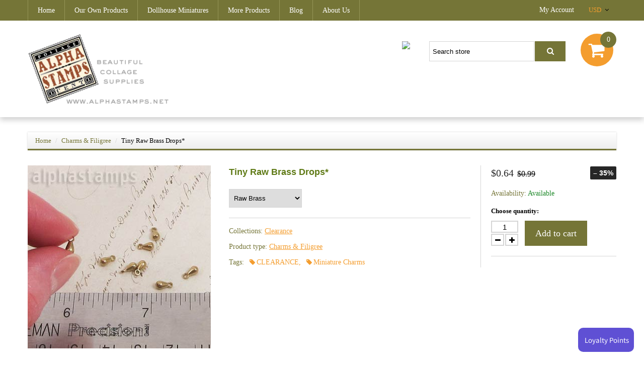

--- FILE ---
content_type: text/html; charset=utf-8
request_url: https://alphastamps.net/products/tiny-raw-brass-drops
body_size: 23130
content:
<!doctype html>
<html class="color_scheme">
<head>
<!-- META TAGS -->
	<meta charset="utf-8" />
	<!--[if IE]>
	<meta http-equiv="X-UA-Compatible" content="IE=edge,chrome=1">
	<![endif]-->
	<meta name="description" content="These are really tiny (good for a tiny chain pull or pendulum on a 1:12 scale item). Solid brass. Set of 2. 220925new" />
	<meta name="viewport" content="width=device-width, initial-scale=1, maximum-scale=1" />

<!-- PAGE TITLE -->
	<title>Tiny Raw Brass Drops* | Alpha Stamps</title>

<!-- LINK TAGS -->
	<link rel="canonical" href="https://alphastamps.net/products/tiny-raw-brass-drops" />
	<link rel="shortcut icon" href="//alphastamps.net/cdn/shop/t/2/assets/favicon.png?v=181539660751438542031482835609" type="image/x-icon" />

<!-- GOOGLE FONTS -->
	
	
		<link href="//fonts.googleapis.com/css?family=Montserrat:300,400,700,900" rel="stylesheet" type="text/css">
	

<!-- CSS -->
	<link href="//alphastamps.net/cdn/shop/t/2/assets/assets.css?v=66457088886226448411696145212" rel="stylesheet" type="text/css" media="all" />
	<link href="//alphastamps.net/cdn/shop/t/2/assets/style.scss.css?v=40245366173687398771565484830" rel="stylesheet" type="text/css" media="all" />
	
		<link href="//alphastamps.net/cdn/shop/t/2/assets/responsive.scss.css?v=120375985747474135781482910070" rel="stylesheet" type="text/css" media="all" />
	

<!-- JS -->
	<script src="//alphastamps.net/cdn/shop/t/2/assets/jquery.1.8.3.js?v=162478944449097354081482829984" type="text/javascript"></script>

<!-- SHOPIFY SERVICE SCRIPTS -->
	<script>window.performance && window.performance.mark && window.performance.mark('shopify.content_for_header.start');</script><meta id="shopify-digital-wallet" name="shopify-digital-wallet" content="/16782919/digital_wallets/dialog">
<meta name="shopify-checkout-api-token" content="c2a79a11d380bfddf584c0dc3998c5f4">
<meta id="in-context-paypal-metadata" data-shop-id="16782919" data-venmo-supported="false" data-environment="production" data-locale="en_US" data-paypal-v4="true" data-currency="USD">
<link rel="alternate" hreflang="x-default" href="https://alphastamps.net/products/tiny-raw-brass-drops">
<link rel="alternate" hreflang="en-CA" href="https://alphastamps.net/en-ca/products/tiny-raw-brass-drops">
<link rel="alternate" type="application/json+oembed" href="https://alphastamps.net/products/tiny-raw-brass-drops.oembed">
<script async="async" src="/checkouts/internal/preloads.js?locale=en-US"></script>
<link rel="preconnect" href="https://shop.app" crossorigin="anonymous">
<script async="async" src="https://shop.app/checkouts/internal/preloads.js?locale=en-US&shop_id=16782919" crossorigin="anonymous"></script>
<script id="apple-pay-shop-capabilities" type="application/json">{"shopId":16782919,"countryCode":"US","currencyCode":"USD","merchantCapabilities":["supports3DS"],"merchantId":"gid:\/\/shopify\/Shop\/16782919","merchantName":"Alpha Stamps","requiredBillingContactFields":["postalAddress","email","phone"],"requiredShippingContactFields":["postalAddress","email","phone"],"shippingType":"shipping","supportedNetworks":["visa","masterCard","amex","discover","elo","jcb"],"total":{"type":"pending","label":"Alpha Stamps","amount":"1.00"},"shopifyPaymentsEnabled":true,"supportsSubscriptions":true}</script>
<script id="shopify-features" type="application/json">{"accessToken":"c2a79a11d380bfddf584c0dc3998c5f4","betas":["rich-media-storefront-analytics"],"domain":"alphastamps.net","predictiveSearch":true,"shopId":16782919,"locale":"en"}</script>
<script>var Shopify = Shopify || {};
Shopify.shop = "alpha-stamps.myshopify.com";
Shopify.locale = "en";
Shopify.currency = {"active":"USD","rate":"1.0"};
Shopify.country = "US";
Shopify.theme = {"name":"theme275","id":156851666,"schema_name":null,"schema_version":null,"theme_store_id":null,"role":"main"};
Shopify.theme.handle = "null";
Shopify.theme.style = {"id":null,"handle":null};
Shopify.cdnHost = "alphastamps.net/cdn";
Shopify.routes = Shopify.routes || {};
Shopify.routes.root = "/";</script>
<script type="module">!function(o){(o.Shopify=o.Shopify||{}).modules=!0}(window);</script>
<script>!function(o){function n(){var o=[];function n(){o.push(Array.prototype.slice.apply(arguments))}return n.q=o,n}var t=o.Shopify=o.Shopify||{};t.loadFeatures=n(),t.autoloadFeatures=n()}(window);</script>
<script>
  window.ShopifyPay = window.ShopifyPay || {};
  window.ShopifyPay.apiHost = "shop.app\/pay";
  window.ShopifyPay.redirectState = null;
</script>
<script id="shop-js-analytics" type="application/json">{"pageType":"product"}</script>
<script defer="defer" async type="module" src="//alphastamps.net/cdn/shopifycloud/shop-js/modules/v2/client.init-shop-cart-sync_DtuiiIyl.en.esm.js"></script>
<script defer="defer" async type="module" src="//alphastamps.net/cdn/shopifycloud/shop-js/modules/v2/chunk.common_CUHEfi5Q.esm.js"></script>
<script type="module">
  await import("//alphastamps.net/cdn/shopifycloud/shop-js/modules/v2/client.init-shop-cart-sync_DtuiiIyl.en.esm.js");
await import("//alphastamps.net/cdn/shopifycloud/shop-js/modules/v2/chunk.common_CUHEfi5Q.esm.js");

  window.Shopify.SignInWithShop?.initShopCartSync?.({"fedCMEnabled":true,"windoidEnabled":true});

</script>
<script>
  window.Shopify = window.Shopify || {};
  if (!window.Shopify.featureAssets) window.Shopify.featureAssets = {};
  window.Shopify.featureAssets['shop-js'] = {"shop-cart-sync":["modules/v2/client.shop-cart-sync_DFoTY42P.en.esm.js","modules/v2/chunk.common_CUHEfi5Q.esm.js"],"init-fed-cm":["modules/v2/client.init-fed-cm_D2UNy1i2.en.esm.js","modules/v2/chunk.common_CUHEfi5Q.esm.js"],"init-shop-email-lookup-coordinator":["modules/v2/client.init-shop-email-lookup-coordinator_BQEe2rDt.en.esm.js","modules/v2/chunk.common_CUHEfi5Q.esm.js"],"shop-cash-offers":["modules/v2/client.shop-cash-offers_3CTtReFF.en.esm.js","modules/v2/chunk.common_CUHEfi5Q.esm.js","modules/v2/chunk.modal_BewljZkx.esm.js"],"shop-button":["modules/v2/client.shop-button_C6oxCjDL.en.esm.js","modules/v2/chunk.common_CUHEfi5Q.esm.js"],"init-windoid":["modules/v2/client.init-windoid_5pix8xhK.en.esm.js","modules/v2/chunk.common_CUHEfi5Q.esm.js"],"avatar":["modules/v2/client.avatar_BTnouDA3.en.esm.js"],"init-shop-cart-sync":["modules/v2/client.init-shop-cart-sync_DtuiiIyl.en.esm.js","modules/v2/chunk.common_CUHEfi5Q.esm.js"],"shop-toast-manager":["modules/v2/client.shop-toast-manager_BYv_8cH1.en.esm.js","modules/v2/chunk.common_CUHEfi5Q.esm.js"],"pay-button":["modules/v2/client.pay-button_FnF9EIkY.en.esm.js","modules/v2/chunk.common_CUHEfi5Q.esm.js"],"shop-login-button":["modules/v2/client.shop-login-button_CH1KUpOf.en.esm.js","modules/v2/chunk.common_CUHEfi5Q.esm.js","modules/v2/chunk.modal_BewljZkx.esm.js"],"init-customer-accounts-sign-up":["modules/v2/client.init-customer-accounts-sign-up_aj7QGgYS.en.esm.js","modules/v2/client.shop-login-button_CH1KUpOf.en.esm.js","modules/v2/chunk.common_CUHEfi5Q.esm.js","modules/v2/chunk.modal_BewljZkx.esm.js"],"init-shop-for-new-customer-accounts":["modules/v2/client.init-shop-for-new-customer-accounts_NbnYRf_7.en.esm.js","modules/v2/client.shop-login-button_CH1KUpOf.en.esm.js","modules/v2/chunk.common_CUHEfi5Q.esm.js","modules/v2/chunk.modal_BewljZkx.esm.js"],"init-customer-accounts":["modules/v2/client.init-customer-accounts_ppedhqCH.en.esm.js","modules/v2/client.shop-login-button_CH1KUpOf.en.esm.js","modules/v2/chunk.common_CUHEfi5Q.esm.js","modules/v2/chunk.modal_BewljZkx.esm.js"],"shop-follow-button":["modules/v2/client.shop-follow-button_CMIBBa6u.en.esm.js","modules/v2/chunk.common_CUHEfi5Q.esm.js","modules/v2/chunk.modal_BewljZkx.esm.js"],"lead-capture":["modules/v2/client.lead-capture_But0hIyf.en.esm.js","modules/v2/chunk.common_CUHEfi5Q.esm.js","modules/v2/chunk.modal_BewljZkx.esm.js"],"checkout-modal":["modules/v2/client.checkout-modal_BBxc70dQ.en.esm.js","modules/v2/chunk.common_CUHEfi5Q.esm.js","modules/v2/chunk.modal_BewljZkx.esm.js"],"shop-login":["modules/v2/client.shop-login_hM3Q17Kl.en.esm.js","modules/v2/chunk.common_CUHEfi5Q.esm.js","modules/v2/chunk.modal_BewljZkx.esm.js"],"payment-terms":["modules/v2/client.payment-terms_CAtGlQYS.en.esm.js","modules/v2/chunk.common_CUHEfi5Q.esm.js","modules/v2/chunk.modal_BewljZkx.esm.js"]};
</script>
<script>(function() {
  var isLoaded = false;
  function asyncLoad() {
    if (isLoaded) return;
    isLoaded = true;
    var urls = ["\/\/livesearch.okasconcepts.com\/js\/livesearch.init.min.js?v=2\u0026shop=alpha-stamps.myshopify.com","https:\/\/load.csell.co\/assets\/js\/cross-sell.js?shop=alpha-stamps.myshopify.com","https:\/\/load.csell.co\/assets\/v2\/js\/core\/xsell.js?shop=alpha-stamps.myshopify.com"];
    for (var i = 0; i < urls.length; i++) {
      var s = document.createElement('script');
      s.type = 'text/javascript';
      s.async = true;
      s.src = urls[i];
      var x = document.getElementsByTagName('script')[0];
      x.parentNode.insertBefore(s, x);
    }
  };
  if(window.attachEvent) {
    window.attachEvent('onload', asyncLoad);
  } else {
    window.addEventListener('load', asyncLoad, false);
  }
})();</script>
<script id="__st">var __st={"a":16782919,"offset":-28800,"reqid":"8a09ba91-20b2-4f8c-892d-a5003ff5a4af-1766470291","pageurl":"alphastamps.net\/products\/tiny-raw-brass-drops","u":"9cf80a6d0c3c","p":"product","rtyp":"product","rid":7894353936635};</script>
<script>window.ShopifyPaypalV4VisibilityTracking = true;</script>
<script id="captcha-bootstrap">!function(){'use strict';const t='contact',e='account',n='new_comment',o=[[t,t],['blogs',n],['comments',n],[t,'customer']],c=[[e,'customer_login'],[e,'guest_login'],[e,'recover_customer_password'],[e,'create_customer']],r=t=>t.map((([t,e])=>`form[action*='/${t}']:not([data-nocaptcha='true']) input[name='form_type'][value='${e}']`)).join(','),a=t=>()=>t?[...document.querySelectorAll(t)].map((t=>t.form)):[];function s(){const t=[...o],e=r(t);return a(e)}const i='password',u='form_key',d=['recaptcha-v3-token','g-recaptcha-response','h-captcha-response',i],f=()=>{try{return window.sessionStorage}catch{return}},m='__shopify_v',_=t=>t.elements[u];function p(t,e,n=!1){try{const o=window.sessionStorage,c=JSON.parse(o.getItem(e)),{data:r}=function(t){const{data:e,action:n}=t;return t[m]||n?{data:e,action:n}:{data:t,action:n}}(c);for(const[e,n]of Object.entries(r))t.elements[e]&&(t.elements[e].value=n);n&&o.removeItem(e)}catch(o){console.error('form repopulation failed',{error:o})}}const l='form_type',E='cptcha';function T(t){t.dataset[E]=!0}const w=window,h=w.document,L='Shopify',v='ce_forms',y='captcha';let A=!1;((t,e)=>{const n=(g='f06e6c50-85a8-45c8-87d0-21a2b65856fe',I='https://cdn.shopify.com/shopifycloud/storefront-forms-hcaptcha/ce_storefront_forms_captcha_hcaptcha.v1.5.2.iife.js',D={infoText:'Protected by hCaptcha',privacyText:'Privacy',termsText:'Terms'},(t,e,n)=>{const o=w[L][v],c=o.bindForm;if(c)return c(t,g,e,D).then(n);var r;o.q.push([[t,g,e,D],n]),r=I,A||(h.body.append(Object.assign(h.createElement('script'),{id:'captcha-provider',async:!0,src:r})),A=!0)});var g,I,D;w[L]=w[L]||{},w[L][v]=w[L][v]||{},w[L][v].q=[],w[L][y]=w[L][y]||{},w[L][y].protect=function(t,e){n(t,void 0,e),T(t)},Object.freeze(w[L][y]),function(t,e,n,w,h,L){const[v,y,A,g]=function(t,e,n){const i=e?o:[],u=t?c:[],d=[...i,...u],f=r(d),m=r(i),_=r(d.filter((([t,e])=>n.includes(e))));return[a(f),a(m),a(_),s()]}(w,h,L),I=t=>{const e=t.target;return e instanceof HTMLFormElement?e:e&&e.form},D=t=>v().includes(t);t.addEventListener('submit',(t=>{const e=I(t);if(!e)return;const n=D(e)&&!e.dataset.hcaptchaBound&&!e.dataset.recaptchaBound,o=_(e),c=g().includes(e)&&(!o||!o.value);(n||c)&&t.preventDefault(),c&&!n&&(function(t){try{if(!f())return;!function(t){const e=f();if(!e)return;const n=_(t);if(!n)return;const o=n.value;o&&e.removeItem(o)}(t);const e=Array.from(Array(32),(()=>Math.random().toString(36)[2])).join('');!function(t,e){_(t)||t.append(Object.assign(document.createElement('input'),{type:'hidden',name:u})),t.elements[u].value=e}(t,e),function(t,e){const n=f();if(!n)return;const o=[...t.querySelectorAll(`input[type='${i}']`)].map((({name:t})=>t)),c=[...d,...o],r={};for(const[a,s]of new FormData(t).entries())c.includes(a)||(r[a]=s);n.setItem(e,JSON.stringify({[m]:1,action:t.action,data:r}))}(t,e)}catch(e){console.error('failed to persist form',e)}}(e),e.submit())}));const S=(t,e)=>{t&&!t.dataset[E]&&(n(t,e.some((e=>e===t))),T(t))};for(const o of['focusin','change'])t.addEventListener(o,(t=>{const e=I(t);D(e)&&S(e,y())}));const B=e.get('form_key'),M=e.get(l),P=B&&M;t.addEventListener('DOMContentLoaded',(()=>{const t=y();if(P)for(const e of t)e.elements[l].value===M&&p(e,B);[...new Set([...A(),...v().filter((t=>'true'===t.dataset.shopifyCaptcha))])].forEach((e=>S(e,t)))}))}(h,new URLSearchParams(w.location.search),n,t,e,['guest_login'])})(!0,!0)}();</script>
<script integrity="sha256-4kQ18oKyAcykRKYeNunJcIwy7WH5gtpwJnB7kiuLZ1E=" data-source-attribution="shopify.loadfeatures" defer="defer" src="//alphastamps.net/cdn/shopifycloud/storefront/assets/storefront/load_feature-a0a9edcb.js" crossorigin="anonymous"></script>
<script crossorigin="anonymous" defer="defer" src="//alphastamps.net/cdn/shopifycloud/storefront/assets/shopify_pay/storefront-65b4c6d7.js?v=20250812"></script>
<script data-source-attribution="shopify.dynamic_checkout.dynamic.init">var Shopify=Shopify||{};Shopify.PaymentButton=Shopify.PaymentButton||{isStorefrontPortableWallets:!0,init:function(){window.Shopify.PaymentButton.init=function(){};var t=document.createElement("script");t.src="https://alphastamps.net/cdn/shopifycloud/portable-wallets/latest/portable-wallets.en.js",t.type="module",document.head.appendChild(t)}};
</script>
<script data-source-attribution="shopify.dynamic_checkout.buyer_consent">
  function portableWalletsHideBuyerConsent(e){var t=document.getElementById("shopify-buyer-consent"),n=document.getElementById("shopify-subscription-policy-button");t&&n&&(t.classList.add("hidden"),t.setAttribute("aria-hidden","true"),n.removeEventListener("click",e))}function portableWalletsShowBuyerConsent(e){var t=document.getElementById("shopify-buyer-consent"),n=document.getElementById("shopify-subscription-policy-button");t&&n&&(t.classList.remove("hidden"),t.removeAttribute("aria-hidden"),n.addEventListener("click",e))}window.Shopify?.PaymentButton&&(window.Shopify.PaymentButton.hideBuyerConsent=portableWalletsHideBuyerConsent,window.Shopify.PaymentButton.showBuyerConsent=portableWalletsShowBuyerConsent);
</script>
<script data-source-attribution="shopify.dynamic_checkout.cart.bootstrap">document.addEventListener("DOMContentLoaded",(function(){function t(){return document.querySelector("shopify-accelerated-checkout-cart, shopify-accelerated-checkout")}if(t())Shopify.PaymentButton.init();else{new MutationObserver((function(e,n){t()&&(Shopify.PaymentButton.init(),n.disconnect())})).observe(document.body,{childList:!0,subtree:!0})}}));
</script>
<link id="shopify-accelerated-checkout-styles" rel="stylesheet" media="screen" href="https://alphastamps.net/cdn/shopifycloud/portable-wallets/latest/accelerated-checkout-backwards-compat.css" crossorigin="anonymous">
<style id="shopify-accelerated-checkout-cart">
        #shopify-buyer-consent {
  margin-top: 1em;
  display: inline-block;
  width: 100%;
}

#shopify-buyer-consent.hidden {
  display: none;
}

#shopify-subscription-policy-button {
  background: none;
  border: none;
  padding: 0;
  text-decoration: underline;
  font-size: inherit;
  cursor: pointer;
}

#shopify-subscription-policy-button::before {
  box-shadow: none;
}

      </style>

<script>window.performance && window.performance.mark && window.performance.mark('shopify.content_for_header.end');</script>
  <script>
  !function(t,n){function o(n){var o=t.getElementsByTagName("script")[0],i=t.createElement("script");i.src=n,i.crossOrigin="",o.parentNode.insertBefore(i,o)}if(!n.isLoyaltyLion){window.loyaltylion=n,void 0===window.lion&&(window.lion=n),n.version=2,n.isLoyaltyLion=!0;var i=new Date,e=i.getFullYear().toString()+i.getMonth().toString()+i.getDate().toString();o("https://sdk.loyaltylion.net/static/2/loader.js?t="+e);var r=!1;n.init=function(t){if(r)throw new Error("Cannot call lion.init more than once");r=!0;var a=n._token=t.token;if(!a)throw new Error("Token must be supplied to lion.init");for(var l=[],s="_push configure bootstrap shutdown on removeListener authenticateCustomer".split(" "),c=0;c<s.length;c+=1)!function(t,n){t[n]=function(){l.push([n,Array.prototype.slice.call(arguments,0)])}}(n,s[c]);o("https://sdk.loyaltylion.net/sdk/start/"+a+".js?t="+e+i.getHours().toString()),n._initData=t,n._buffer=l}}}(document,window.loyaltylion||[]);

  
    
      loyaltylion.init({ token: "e9a0377daa223d1e6bb5544cf9fb1eb8" });
    
  
</script>

<!-- BEGIN app block: shopify://apps/also-bought/blocks/app-embed-block/b94b27b4-738d-4d92-9e60-43c22d1da3f2 --><script>
    window.codeblackbelt = window.codeblackbelt || {};
    window.codeblackbelt.shop = window.codeblackbelt.shop || 'alpha-stamps.myshopify.com';
    
        window.codeblackbelt.productId = 7894353936635;</script><script src="//cdn.codeblackbelt.com/widgets/also-bought/main.min.js?version=2025122222-0800" async></script>
<!-- END app block --><meta property="og:image" content="https://cdn.shopify.com/s/files/1/1678/2919/products/tinydrops_4954.jpg?v=1663984814" />
<meta property="og:image:secure_url" content="https://cdn.shopify.com/s/files/1/1678/2919/products/tinydrops_4954.jpg?v=1663984814" />
<meta property="og:image:width" content="364" />
<meta property="og:image:height" content="364" />
<link href="https://monorail-edge.shopifysvc.com" rel="dns-prefetch">
<script>(function(){if ("sendBeacon" in navigator && "performance" in window) {try {var session_token_from_headers = performance.getEntriesByType('navigation')[0].serverTiming.find(x => x.name == '_s').description;} catch {var session_token_from_headers = undefined;}var session_cookie_matches = document.cookie.match(/_shopify_s=([^;]*)/);var session_token_from_cookie = session_cookie_matches && session_cookie_matches.length === 2 ? session_cookie_matches[1] : "";var session_token = session_token_from_headers || session_token_from_cookie || "";function handle_abandonment_event(e) {var entries = performance.getEntries().filter(function(entry) {return /monorail-edge.shopifysvc.com/.test(entry.name);});if (!window.abandonment_tracked && entries.length === 0) {window.abandonment_tracked = true;var currentMs = Date.now();var navigation_start = performance.timing.navigationStart;var payload = {shop_id: 16782919,url: window.location.href,navigation_start,duration: currentMs - navigation_start,session_token,page_type: "product"};window.navigator.sendBeacon("https://monorail-edge.shopifysvc.com/v1/produce", JSON.stringify({schema_id: "online_store_buyer_site_abandonment/1.1",payload: payload,metadata: {event_created_at_ms: currentMs,event_sent_at_ms: currentMs}}));}}window.addEventListener('pagehide', handle_abandonment_event);}}());</script>
<script id="web-pixels-manager-setup">(function e(e,d,r,n,o){if(void 0===o&&(o={}),!Boolean(null===(a=null===(i=window.Shopify)||void 0===i?void 0:i.analytics)||void 0===a?void 0:a.replayQueue)){var i,a;window.Shopify=window.Shopify||{};var t=window.Shopify;t.analytics=t.analytics||{};var s=t.analytics;s.replayQueue=[],s.publish=function(e,d,r){return s.replayQueue.push([e,d,r]),!0};try{self.performance.mark("wpm:start")}catch(e){}var l=function(){var e={modern:/Edge?\/(1{2}[4-9]|1[2-9]\d|[2-9]\d{2}|\d{4,})\.\d+(\.\d+|)|Firefox\/(1{2}[4-9]|1[2-9]\d|[2-9]\d{2}|\d{4,})\.\d+(\.\d+|)|Chrom(ium|e)\/(9{2}|\d{3,})\.\d+(\.\d+|)|(Maci|X1{2}).+ Version\/(15\.\d+|(1[6-9]|[2-9]\d|\d{3,})\.\d+)([,.]\d+|)( \(\w+\)|)( Mobile\/\w+|) Safari\/|Chrome.+OPR\/(9{2}|\d{3,})\.\d+\.\d+|(CPU[ +]OS|iPhone[ +]OS|CPU[ +]iPhone|CPU IPhone OS|CPU iPad OS)[ +]+(15[._]\d+|(1[6-9]|[2-9]\d|\d{3,})[._]\d+)([._]\d+|)|Android:?[ /-](13[3-9]|1[4-9]\d|[2-9]\d{2}|\d{4,})(\.\d+|)(\.\d+|)|Android.+Firefox\/(13[5-9]|1[4-9]\d|[2-9]\d{2}|\d{4,})\.\d+(\.\d+|)|Android.+Chrom(ium|e)\/(13[3-9]|1[4-9]\d|[2-9]\d{2}|\d{4,})\.\d+(\.\d+|)|SamsungBrowser\/([2-9]\d|\d{3,})\.\d+/,legacy:/Edge?\/(1[6-9]|[2-9]\d|\d{3,})\.\d+(\.\d+|)|Firefox\/(5[4-9]|[6-9]\d|\d{3,})\.\d+(\.\d+|)|Chrom(ium|e)\/(5[1-9]|[6-9]\d|\d{3,})\.\d+(\.\d+|)([\d.]+$|.*Safari\/(?![\d.]+ Edge\/[\d.]+$))|(Maci|X1{2}).+ Version\/(10\.\d+|(1[1-9]|[2-9]\d|\d{3,})\.\d+)([,.]\d+|)( \(\w+\)|)( Mobile\/\w+|) Safari\/|Chrome.+OPR\/(3[89]|[4-9]\d|\d{3,})\.\d+\.\d+|(CPU[ +]OS|iPhone[ +]OS|CPU[ +]iPhone|CPU IPhone OS|CPU iPad OS)[ +]+(10[._]\d+|(1[1-9]|[2-9]\d|\d{3,})[._]\d+)([._]\d+|)|Android:?[ /-](13[3-9]|1[4-9]\d|[2-9]\d{2}|\d{4,})(\.\d+|)(\.\d+|)|Mobile Safari.+OPR\/([89]\d|\d{3,})\.\d+\.\d+|Android.+Firefox\/(13[5-9]|1[4-9]\d|[2-9]\d{2}|\d{4,})\.\d+(\.\d+|)|Android.+Chrom(ium|e)\/(13[3-9]|1[4-9]\d|[2-9]\d{2}|\d{4,})\.\d+(\.\d+|)|Android.+(UC? ?Browser|UCWEB|U3)[ /]?(15\.([5-9]|\d{2,})|(1[6-9]|[2-9]\d|\d{3,})\.\d+)\.\d+|SamsungBrowser\/(5\.\d+|([6-9]|\d{2,})\.\d+)|Android.+MQ{2}Browser\/(14(\.(9|\d{2,})|)|(1[5-9]|[2-9]\d|\d{3,})(\.\d+|))(\.\d+|)|K[Aa][Ii]OS\/(3\.\d+|([4-9]|\d{2,})\.\d+)(\.\d+|)/},d=e.modern,r=e.legacy,n=navigator.userAgent;return n.match(d)?"modern":n.match(r)?"legacy":"unknown"}(),u="modern"===l?"modern":"legacy",c=(null!=n?n:{modern:"",legacy:""})[u],f=function(e){return[e.baseUrl,"/wpm","/b",e.hashVersion,"modern"===e.buildTarget?"m":"l",".js"].join("")}({baseUrl:d,hashVersion:r,buildTarget:u}),m=function(e){var d=e.version,r=e.bundleTarget,n=e.surface,o=e.pageUrl,i=e.monorailEndpoint;return{emit:function(e){var a=e.status,t=e.errorMsg,s=(new Date).getTime(),l=JSON.stringify({metadata:{event_sent_at_ms:s},events:[{schema_id:"web_pixels_manager_load/3.1",payload:{version:d,bundle_target:r,page_url:o,status:a,surface:n,error_msg:t},metadata:{event_created_at_ms:s}}]});if(!i)return console&&console.warn&&console.warn("[Web Pixels Manager] No Monorail endpoint provided, skipping logging."),!1;try{return self.navigator.sendBeacon.bind(self.navigator)(i,l)}catch(e){}var u=new XMLHttpRequest;try{return u.open("POST",i,!0),u.setRequestHeader("Content-Type","text/plain"),u.send(l),!0}catch(e){return console&&console.warn&&console.warn("[Web Pixels Manager] Got an unhandled error while logging to Monorail."),!1}}}}({version:r,bundleTarget:l,surface:e.surface,pageUrl:self.location.href,monorailEndpoint:e.monorailEndpoint});try{o.browserTarget=l,function(e){var d=e.src,r=e.async,n=void 0===r||r,o=e.onload,i=e.onerror,a=e.sri,t=e.scriptDataAttributes,s=void 0===t?{}:t,l=document.createElement("script"),u=document.querySelector("head"),c=document.querySelector("body");if(l.async=n,l.src=d,a&&(l.integrity=a,l.crossOrigin="anonymous"),s)for(var f in s)if(Object.prototype.hasOwnProperty.call(s,f))try{l.dataset[f]=s[f]}catch(e){}if(o&&l.addEventListener("load",o),i&&l.addEventListener("error",i),u)u.appendChild(l);else{if(!c)throw new Error("Did not find a head or body element to append the script");c.appendChild(l)}}({src:f,async:!0,onload:function(){if(!function(){var e,d;return Boolean(null===(d=null===(e=window.Shopify)||void 0===e?void 0:e.analytics)||void 0===d?void 0:d.initialized)}()){var d=window.webPixelsManager.init(e)||void 0;if(d){var r=window.Shopify.analytics;r.replayQueue.forEach((function(e){var r=e[0],n=e[1],o=e[2];d.publishCustomEvent(r,n,o)})),r.replayQueue=[],r.publish=d.publishCustomEvent,r.visitor=d.visitor,r.initialized=!0}}},onerror:function(){return m.emit({status:"failed",errorMsg:"".concat(f," has failed to load")})},sri:function(e){var d=/^sha384-[A-Za-z0-9+/=]+$/;return"string"==typeof e&&d.test(e)}(c)?c:"",scriptDataAttributes:o}),m.emit({status:"loading"})}catch(e){m.emit({status:"failed",errorMsg:(null==e?void 0:e.message)||"Unknown error"})}}})({shopId: 16782919,storefrontBaseUrl: "https://alphastamps.net",extensionsBaseUrl: "https://extensions.shopifycdn.com/cdn/shopifycloud/web-pixels-manager",monorailEndpoint: "https://monorail-edge.shopifysvc.com/unstable/produce_batch",surface: "storefront-renderer",enabledBetaFlags: ["2dca8a86"],webPixelsConfigList: [{"id":"shopify-app-pixel","configuration":"{}","eventPayloadVersion":"v1","runtimeContext":"STRICT","scriptVersion":"0450","apiClientId":"shopify-pixel","type":"APP","privacyPurposes":["ANALYTICS","MARKETING"]},{"id":"shopify-custom-pixel","eventPayloadVersion":"v1","runtimeContext":"LAX","scriptVersion":"0450","apiClientId":"shopify-pixel","type":"CUSTOM","privacyPurposes":["ANALYTICS","MARKETING"]}],isMerchantRequest: false,initData: {"shop":{"name":"Alpha Stamps","paymentSettings":{"currencyCode":"USD"},"myshopifyDomain":"alpha-stamps.myshopify.com","countryCode":"US","storefrontUrl":"https:\/\/alphastamps.net"},"customer":null,"cart":null,"checkout":null,"productVariants":[{"price":{"amount":0.64,"currencyCode":"USD"},"product":{"title":"Tiny Raw Brass Drops*","vendor":"MRBC4-BL-smparts","id":"7894353936635","untranslatedTitle":"Tiny Raw Brass Drops*","url":"\/products\/tiny-raw-brass-drops","type":"Charms \u0026 Filigree"},"id":"43766224814331","image":{"src":"\/\/alphastamps.net\/cdn\/shop\/products\/tinydrops_4954.jpg?v=1663984814"},"sku":"ETSY-BK-FI-009-5-TWO","title":"Raw Brass","untranslatedTitle":"Raw Brass"}],"purchasingCompany":null},},"https://alphastamps.net/cdn","1e666a24w2e65f183p6464de52mb8aad81d",{"modern":"","legacy":""},{"shopId":"16782919","storefrontBaseUrl":"https:\/\/alphastamps.net","extensionBaseUrl":"https:\/\/extensions.shopifycdn.com\/cdn\/shopifycloud\/web-pixels-manager","surface":"storefront-renderer","enabledBetaFlags":"[\"2dca8a86\"]","isMerchantRequest":"false","hashVersion":"1e666a24w2e65f183p6464de52mb8aad81d","publish":"custom","events":"[[\"page_viewed\",{}],[\"product_viewed\",{\"productVariant\":{\"price\":{\"amount\":0.64,\"currencyCode\":\"USD\"},\"product\":{\"title\":\"Tiny Raw Brass Drops*\",\"vendor\":\"MRBC4-BL-smparts\",\"id\":\"7894353936635\",\"untranslatedTitle\":\"Tiny Raw Brass Drops*\",\"url\":\"\/products\/tiny-raw-brass-drops\",\"type\":\"Charms \u0026 Filigree\"},\"id\":\"43766224814331\",\"image\":{\"src\":\"\/\/alphastamps.net\/cdn\/shop\/products\/tinydrops_4954.jpg?v=1663984814\"},\"sku\":\"ETSY-BK-FI-009-5-TWO\",\"title\":\"Raw Brass\",\"untranslatedTitle\":\"Raw Brass\"}}]]"});</script><script>
  window.ShopifyAnalytics = window.ShopifyAnalytics || {};
  window.ShopifyAnalytics.meta = window.ShopifyAnalytics.meta || {};
  window.ShopifyAnalytics.meta.currency = 'USD';
  var meta = {"product":{"id":7894353936635,"gid":"gid:\/\/shopify\/Product\/7894353936635","vendor":"MRBC4-BL-smparts","type":"Charms \u0026 Filigree","handle":"tiny-raw-brass-drops","variants":[{"id":43766224814331,"price":64,"name":"Tiny Raw Brass Drops* - Raw Brass","public_title":"Raw Brass","sku":"ETSY-BK-FI-009-5-TWO"}],"remote":false},"page":{"pageType":"product","resourceType":"product","resourceId":7894353936635,"requestId":"8a09ba91-20b2-4f8c-892d-a5003ff5a4af-1766470291"}};
  for (var attr in meta) {
    window.ShopifyAnalytics.meta[attr] = meta[attr];
  }
</script>
<script class="analytics">
  (function () {
    var customDocumentWrite = function(content) {
      var jquery = null;

      if (window.jQuery) {
        jquery = window.jQuery;
      } else if (window.Checkout && window.Checkout.$) {
        jquery = window.Checkout.$;
      }

      if (jquery) {
        jquery('body').append(content);
      }
    };

    var hasLoggedConversion = function(token) {
      if (token) {
        return document.cookie.indexOf('loggedConversion=' + token) !== -1;
      }
      return false;
    }

    var setCookieIfConversion = function(token) {
      if (token) {
        var twoMonthsFromNow = new Date(Date.now());
        twoMonthsFromNow.setMonth(twoMonthsFromNow.getMonth() + 2);

        document.cookie = 'loggedConversion=' + token + '; expires=' + twoMonthsFromNow;
      }
    }

    var trekkie = window.ShopifyAnalytics.lib = window.trekkie = window.trekkie || [];
    if (trekkie.integrations) {
      return;
    }
    trekkie.methods = [
      'identify',
      'page',
      'ready',
      'track',
      'trackForm',
      'trackLink'
    ];
    trekkie.factory = function(method) {
      return function() {
        var args = Array.prototype.slice.call(arguments);
        args.unshift(method);
        trekkie.push(args);
        return trekkie;
      };
    };
    for (var i = 0; i < trekkie.methods.length; i++) {
      var key = trekkie.methods[i];
      trekkie[key] = trekkie.factory(key);
    }
    trekkie.load = function(config) {
      trekkie.config = config || {};
      trekkie.config.initialDocumentCookie = document.cookie;
      var first = document.getElementsByTagName('script')[0];
      var script = document.createElement('script');
      script.type = 'text/javascript';
      script.onerror = function(e) {
        var scriptFallback = document.createElement('script');
        scriptFallback.type = 'text/javascript';
        scriptFallback.onerror = function(error) {
                var Monorail = {
      produce: function produce(monorailDomain, schemaId, payload) {
        var currentMs = new Date().getTime();
        var event = {
          schema_id: schemaId,
          payload: payload,
          metadata: {
            event_created_at_ms: currentMs,
            event_sent_at_ms: currentMs
          }
        };
        return Monorail.sendRequest("https://" + monorailDomain + "/v1/produce", JSON.stringify(event));
      },
      sendRequest: function sendRequest(endpointUrl, payload) {
        // Try the sendBeacon API
        if (window && window.navigator && typeof window.navigator.sendBeacon === 'function' && typeof window.Blob === 'function' && !Monorail.isIos12()) {
          var blobData = new window.Blob([payload], {
            type: 'text/plain'
          });

          if (window.navigator.sendBeacon(endpointUrl, blobData)) {
            return true;
          } // sendBeacon was not successful

        } // XHR beacon

        var xhr = new XMLHttpRequest();

        try {
          xhr.open('POST', endpointUrl);
          xhr.setRequestHeader('Content-Type', 'text/plain');
          xhr.send(payload);
        } catch (e) {
          console.log(e);
        }

        return false;
      },
      isIos12: function isIos12() {
        return window.navigator.userAgent.lastIndexOf('iPhone; CPU iPhone OS 12_') !== -1 || window.navigator.userAgent.lastIndexOf('iPad; CPU OS 12_') !== -1;
      }
    };
    Monorail.produce('monorail-edge.shopifysvc.com',
      'trekkie_storefront_load_errors/1.1',
      {shop_id: 16782919,
      theme_id: 156851666,
      app_name: "storefront",
      context_url: window.location.href,
      source_url: "//alphastamps.net/cdn/s/trekkie.storefront.8f32c7f0b513e73f3235c26245676203e1209161.min.js"});

        };
        scriptFallback.async = true;
        scriptFallback.src = '//alphastamps.net/cdn/s/trekkie.storefront.8f32c7f0b513e73f3235c26245676203e1209161.min.js';
        first.parentNode.insertBefore(scriptFallback, first);
      };
      script.async = true;
      script.src = '//alphastamps.net/cdn/s/trekkie.storefront.8f32c7f0b513e73f3235c26245676203e1209161.min.js';
      first.parentNode.insertBefore(script, first);
    };
    trekkie.load(
      {"Trekkie":{"appName":"storefront","development":false,"defaultAttributes":{"shopId":16782919,"isMerchantRequest":null,"themeId":156851666,"themeCityHash":"15341585519686153923","contentLanguage":"en","currency":"USD","eventMetadataId":"7d802bb4-da23-42c8-8525-bdf2614284d8"},"isServerSideCookieWritingEnabled":true,"monorailRegion":"shop_domain","enabledBetaFlags":["65f19447"]},"Session Attribution":{},"S2S":{"facebookCapiEnabled":false,"source":"trekkie-storefront-renderer","apiClientId":580111}}
    );

    var loaded = false;
    trekkie.ready(function() {
      if (loaded) return;
      loaded = true;

      window.ShopifyAnalytics.lib = window.trekkie;

      var originalDocumentWrite = document.write;
      document.write = customDocumentWrite;
      try { window.ShopifyAnalytics.merchantGoogleAnalytics.call(this); } catch(error) {};
      document.write = originalDocumentWrite;

      window.ShopifyAnalytics.lib.page(null,{"pageType":"product","resourceType":"product","resourceId":7894353936635,"requestId":"8a09ba91-20b2-4f8c-892d-a5003ff5a4af-1766470291","shopifyEmitted":true});

      var match = window.location.pathname.match(/checkouts\/(.+)\/(thank_you|post_purchase)/)
      var token = match? match[1]: undefined;
      if (!hasLoggedConversion(token)) {
        setCookieIfConversion(token);
        window.ShopifyAnalytics.lib.track("Viewed Product",{"currency":"USD","variantId":43766224814331,"productId":7894353936635,"productGid":"gid:\/\/shopify\/Product\/7894353936635","name":"Tiny Raw Brass Drops* - Raw Brass","price":"0.64","sku":"ETSY-BK-FI-009-5-TWO","brand":"MRBC4-BL-smparts","variant":"Raw Brass","category":"Charms \u0026 Filigree","nonInteraction":true,"remote":false},undefined,undefined,{"shopifyEmitted":true});
      window.ShopifyAnalytics.lib.track("monorail:\/\/trekkie_storefront_viewed_product\/1.1",{"currency":"USD","variantId":43766224814331,"productId":7894353936635,"productGid":"gid:\/\/shopify\/Product\/7894353936635","name":"Tiny Raw Brass Drops* - Raw Brass","price":"0.64","sku":"ETSY-BK-FI-009-5-TWO","brand":"MRBC4-BL-smparts","variant":"Raw Brass","category":"Charms \u0026 Filigree","nonInteraction":true,"remote":false,"referer":"https:\/\/alphastamps.net\/products\/tiny-raw-brass-drops"});
      }
    });


        var eventsListenerScript = document.createElement('script');
        eventsListenerScript.async = true;
        eventsListenerScript.src = "//alphastamps.net/cdn/shopifycloud/storefront/assets/shop_events_listener-3da45d37.js";
        document.getElementsByTagName('head')[0].appendChild(eventsListenerScript);

})();</script>
<script
  defer
  src="https://alphastamps.net/cdn/shopifycloud/perf-kit/shopify-perf-kit-2.1.2.min.js"
  data-application="storefront-renderer"
  data-shop-id="16782919"
  data-render-region="gcp-us-central1"
  data-page-type="product"
  data-theme-instance-id="156851666"
  data-theme-name=""
  data-theme-version=""
  data-monorail-region="shop_domain"
  data-resource-timing-sampling-rate="10"
  data-shs="true"
  data-shs-beacon="true"
  data-shs-export-with-fetch="true"
  data-shs-logs-sample-rate="1"
  data-shs-beacon-endpoint="https://alphastamps.net/api/collect"
></script>
</head>
<body  id="tiny-raw-brass-drops" class="template-product scheme_1">

<div id="page_preloader"><div class="global_loader"></div></div>



<div id="wrapper1">
<div id="wrapper2">


	<!-- COOKIES POLICY NOTIFICATION -->
	<div id="cookies_container" class="cookies_off">
	<div class="container">
		<p><b>We use cookies to give you the best experience. </b>If you do nothing, we&#39;ll assume that&#39;s OK.</p>
		<a id="cookie_ok" class="cookie_btn" href="#">OK, I don&#39;t mind using cookies</a>
		<a id="cookie_no" class="cookie_btn" href="http://www.templatemonster.com/shopify-themes.php">No thanks</a>
	</div>
</div>

<script type="text/javascript">
(function($) {
	$(document).ready(function(){
		if ( $.cookie('cookies_ok') && $.cookie('cookies_ok') != 1 ) {
			$('#cookies_container').show();

			$('#cookie_ok').on('click', function(e) {
				e.preventDefault();

				$.cookie('cookies_ok', 1, { path: '/', expires : 30 });

				$('#cookies_container').slideUp();
			});
		};
	});
})(jQuery);
</script>



<input type="hidden" value="France" />



<!-- HEADER -->
<header>
<script type="text/javascript">
$(document).ready(function(){
    $('#megamenu').hide();
});

$(window).load(function(){
    $('#megamenu').show();
});
</script>
<div id="header_stuck" class="header_top">
	<div class="container">
		<!-- MEGAMENU -->
		

<div id="pseudo_sticky_block"></div>

<div id="megamenu">
	
		<h2 id="megamenu_mobile_toggle">Tiny Raw Brass Drops*<i></i></h2>

		<ul class="level_1">
			
				
				

				
				

				


				

				

				

				

				
					<li class="level_1_item level_2_small__wrap">
						<a class="level_1_link " href="/">
							Home
							
							<i class="level_1_trigger"></i>
						</a>

						
							
									
									

									<ul class="level_2_wrap level_2_small">
										
										<li><a href="/">Home</a></li>
										
										<li><a href="https://alphastamps.net/collections/types?q=Kits">Monthly Kits</a></li>
										
										<li><a href="http://www.alphastamps.com/blog/">Blog</a></li>
										
										<li><a href="http://www.alphastamps.com/blog/?page_id=58">Design Team</a></li>
										
									</ul>

								
						
					</li>
				
			
				
				

				
				

				


				

				

				

				

				
					<li class="level_1_item level_2_small__wrap">
						<a class="level_1_link " href="https://alphastamps.net/collections/types?q=Collage%20Sheets">
							Our Own Products
							
							<i class="level_1_trigger"></i>
						</a>

						
							
									
									

									<ul class="level_2_wrap level_2_small">
										
										<li><a href="https://alphastamps.net/collections/types?q=Collage%20Sheets">Collage Sheets</a></li>
										
										<li><a href="https://alphastamps.net/collections/types?q=Digital%20Images">Digital Images</a></li>
										
										<li><a href="https://alphastamps.net/collections/types?q=Kits">Monthly Kits</a></li>
										
										<li><a href="https://alphastamps.net/collections/types?constraint=as-exclusives&q=Rubber+Stamps">Rubber Stamps</a></li>
										
									</ul>

								
						
					</li>
				
			
				
				

				
				

				


				

				

				

				

				
					<li class="level_1_item level_2_small__wrap">
						<a class="level_1_link " href="https://alphastamps.net/collections/types?q=Miniatures">
							Dollhouse Miniatures
							
							<i class="level_1_trigger"></i>
						</a>

						
							
									
									

									<ul class="level_2_wrap level_2_small">
										
										<li><a href="https://alphastamps.net/collections/types?q=Miniatures">All Miniatures</a></li>
										
										<li><a href="https://alphastamps.net/collections/types?constraint=3d-laser-cut-minis&q=Miniatures">Chipboard Kits</a></li>
										
										<li><a href="https://alphastamps.net/collections/types?constraint=dollhouse-miniatures&q=Collage+Sheets">Collage Sheets for Miniatures</a></li>
										
										<li><a href="https://alphastamps.net/collections/types?constraint=glass-bottles+Miniature&q=Collage+Supplies">Glass Bottles</a></li>
										
										<li><a href="https://alphastamps.net/collections/types?constraint=hardware&q=Miniatures">Hardware</a></li>
										
										<li><a href="https://alphastamps.net/collections/types?constraint=clay-molds&q=Collage+Supplies">Molds & Polymer Canes</a></li>
										
									</ul>

								
						
					</li>
				
			
				
				

				
				

				


				

				

				

				

				
					<li class="level_1_item level_2_small__wrap">
						<a class="level_1_link " href="https://alphastamps.net/collections/types?q=Collage%20Supplies">
							More Products
							
							<i class="level_1_trigger"></i>
						</a>

						
							
									
									

									<ul class="level_2_wrap level_2_small">
										
										<li><a href="https://alphastamps.net/collections/types?q=Beads%20%26%20Bead%20Caps">Beads & Bead Caps</a></li>
										
										<li><a href="https://alphastamps.net/collections/types?q=Charms%20%26%20Filigree">Charms & Filigree</a></li>
										
										<li><a href="https://alphastamps.net/collections/types?q=Collage%20Supplies">Collage Supplies</a></li>
										
										<li><a href="https://alphastamps.net/collections/types?q=Paper">Paper - from Scrapbook to Dresden</a></li>
										
										<li><a href="https://alphastamps.net/collections/types?q=Rubber%20Stamps">Rubber Stamps</a></li>
										
									</ul>

								
						
					</li>
				
			
				
				

				
				

				


				

				

				

				

				
					<li class="level_1_item ">
						<a class="level_1_link " href="http://www.alphastamps.com/blog/">
							Blog
							
							
						</a>

						
					</li>
				
			
				
				

				
				

				


				

				

				

				

				
					<li class="level_1_item level_2_small__wrap">
						<a class="level_1_link " href="/pages/about-us">
							About Us
							
							<i class="level_1_trigger"></i>
						</a>

						
							
									
									

									<ul class="level_2_wrap level_2_small">
										
										<li><a href="http://www.alphastamps.com/blog/?page_id=58">Design Team</a></li>
										
										<li><a href="http://www.alphastamps.com/blog/?page_id=12247">Guest Designers</a></li>
										
										<li><a href="http://alphastamps.com/blog/index.php/about-me/">Leslie & Bella Bios</a></li>
										
										<li><a href="https://alphastamps.net/pages/contact-us">Contact Us</a></li>
										
									</ul>

								
						
					</li>
				
			
		</ul>
	
</div>

		
			<!-- CURRENCY SWITCHER-->
			
			<div class="header_currency">
				<label for="currencies"></label>

				<select id="currencies" name="currencies">
					
					
						<option value="USD" selected="selected">USD</option>
						
							
						
							
								<option value="EUR">EUR</option>
							
						
							
								<option value="GBP">GBP</option>
							
						
				</select>
			</div>
		

		<!-- USER MENU -->
		
		
		
				
		<ul class="header_user">
			
				
					<li><a href="/account/login">My account</a></li>
				
			
					

			<li class="checkout"><a href="/cart">Checkout</a></li>
		</ul>
	</div>
</div>
<div class="container">
	<div class="header_bottom">
	
	<!-- LOGO -->
	
	<div id="logo" class="logo_main">
		<a href="/">
			
				<img src="//alphastamps.net/cdn/shop/t/2/assets/logo.png?v=31490151827196816821531371851" alt="Alpha Stamps" />
				
			
			<span></span>
		</a>
	</div>

	<!-- HEADER CART -->
	
	
	<div class="header_cart">
		<a href="/cart"><i class="fa fa-shopping-cart"></i><span id="cart_items">0</span></a>
	</div>

	<!-- HEADER SEARCH -->
	
	<div class="header_search">
		<form action="/search" method="get" class="search_form">
			<input id="search-field" name="q" type="text" placeholder="Search store" class="hint" />
			<button id="search-submit" type="submit"><i class="fa fa-search"></i></button>
		</form>
	</div>
	
<!-- HEADER clearance 180726 - down 190704 
<a href="https://secure.alphastamps.com/index.html"><img src="https://secure.alphastamps.com/art/160507/cre-clearance-42.gif" hspace="0" vspace="0" border="0" /></a>-->

<!--CA sale 251220 -->
<div class="header_special">
		<a href="https://alphastamps.com/blog/2025/12/13/while-the-cats-away-2025-after-christmas-sale/"><img src="https://secure.alphastamps.com/art/160507/5-uploaded/after-xmas-CLOSED2025-42.gif" hspace="0" vspace="0" border="0" /></a>
	</div>
	      
<!--BF header 2019
<div class="header_special">
		<a href="http://www.alphastamps.com/blog/"><img src="https://secure.alphastamps.com/art/160507/BFshipsale-2019-42.gif" hspace="0" vspace="0" border="0" /></a>
	</div>-->
      
	</div>
</div>
</header>
  
<!-- BREADCRUMBS -->

<div class="breadcrumb_wrap">
	<div class="container">
		<ul class="breadcrumb">
			<li><a href="/" class="homepage-link" title="Back to the frontpage">Home</a></li>
			
				
					<li><a href="/collections/types?q=Charms%20%26%20Filigree" title="Charms &amp; Filigree">Charms & Filigree</a> </li>
				
				<li><span class="page-title">Tiny Raw Brass Drops*</span></li>
			
		</ul>
	</div>
</div>


<!-- MAIN CONTENT -->




<div id="main" role="main">
	<div class="container">
		<div class="row">
			<div class="main_content  col-sm-12">

				

				

				
					

<div itemscope itemtype="http://schema.org/Product" class="product-scope">
	<meta itemprop="url" content="https://alphastamps.net/products/tiny-raw-brass-drops" />
	<meta itemprop="image" content="//alphastamps.net/cdn/shop/products/tinydrops_4954_grande.jpg?v=1663984814" />

	
	
	

	<div class="product_wrap">
		<div class="row">
			<div class="col-sm-5 col-md-4 product_images product_left">
				
					
						<img id="elevatezoom_big" class="fancybox" src="//alphastamps.net/cdn/shop/products/tinydrops_4954_grande.jpg?v=1663984814" data-zoom-image="//alphastamps.net/cdn/shop/products/tinydrops_4954_grande.jpg?v=1663984814" alt="Tiny Raw Brass Drops*" />
					
				
			</div>

			<div class="col-sm-7 col-md-8">
				
					

					

					<form action="/cart/add" method="post" enctype="multipart/form-data" id="product-actions">
						<div class="product_info__wrapper">
							<div class="product_info__left">
								<h1 class="product_name">Tiny Raw Brass Drops*</h1>

								<div class="options clearfix">
									<div class="variants-wrapper ">
										<select id="product-select" name="id">
											
											<option value="43766224814331">Raw Brass - $0.64</option>
											
										</select>
									</div>
								</div>

							

								<div class="product_details">
									
										<p class="product_details__item product_collections"><b>Collections:</b> <a href="/collections/clearance">Clearance</a></p>
									
									<p class="product_details__item product_type"><b>Product type:</b> <a href="/collections/types?q=Charms%20%26%20Filigree" title="Charms &amp; Filigree">Charms & Filigree</a></p>
									<!--<p class="product_details__item product_vendor"><b>Vendor:</b> <a href="/collections/vendors?q=MRBC4-BL-smparts" title="MRBC4-BL-smparts">MRBC4-BL-smparts</a></p>-->
									
										<p class="product_details__item product_tags"><b>Tags:</b> <span>CLEARANCE</span>, <span>Miniature Charms</span></p>
									










     






								</div>
							</div>

							<div class="product_info__right">
								<div id="product_price">
									<p class="price product-price"></p>
								</div>

								<p class="product_details__item" id="product_quantity"><b class="aval_label">Availability:</b> <span></span></p>

								<div id="purchase">
									<label for="quantity_form">Choose quantity:</label>

									<div class="quantity_box">
										<input id="quantity_form" type="text" name="quantity" value="1" class="quantity_input" />
										<span class="quantity_modifier quantity_down"><i class="fa fa-minus"></i></span>
										<span class="quantity_modifier quantity_up"><i class="fa fa-plus"></i></span>
									</div>

									<button class="btn btn-cart" type="submit" id="add-to-cart">Add to cart</button>
								</div>

							
                              
								<div class="addthis_sharing_toolbox"></div>
							</div>
						</div>
					</form>

				
			</div>
		</div><!-- /.row -->

		<div class="product_description">
			<h3 class="product_description__title">Description</h3>

			<div class="" itemprop="description">
				<p>These are <em>really</em> tiny (good for a tiny chain pull or pendulum on a 1:12 scale item).</p>
<p>Solid brass.</p>
<p><strong>Set of 2. </strong></p>
<span color="#FFFFFF" style="color: #ffffff;"> 220925new </span>
			</div>
		</div>

		
	</div><!-- /.product_wrap -->
</div>


<style type="text/css">
  #cross-sell{float:left;clear:both;width:100%;}
  h3.crossselltitle{margin:25px 0;text-align: center;font-weight: bold;}
  .cross-sell{overflow:hidden;list-style-type:none;margin:0;padding:0;clear:both;text-align:center;}
  .cross-sell *{font-size:13px; text-align:center; padding:0;}
  .cross-sell h4{border:none;margin:5px 0 0 0;line-height:1.5;}
  .cross-sell div.image{height:180px;}
  .cross-sell li{float: none;display:inline-block;vertical-align: text-top;padding:0 0 10px 0;margin:0 14px 30px 0;position:relative;width:174px;}
  .cross-sell li:last-child{margin-right:0;}
  .cross-sell li .image > a { height: 100% }
  .cross-sell li .image img{margin:0px 0 10px 0px;float:left;width:100%;}
  .cross-sell li .producttitle{float:left;padding:5px 0;width:100%;min-height:56px;}
  .cross-sell li a{text-decoration:none;font-size:115%;line-height:20px;padding:5px;}
  .cross-sell li .money a{font-size:180%;float:left;text-align:center; padding:5px 0;width:100%;}
</style>












<style>
  .xs-clearfix:after {
    content: ".";
    visibility: hidden;
    display: block;
    height: 0;
    clear: both;
  }
</style>

<style type="text/css">
  #cross-sell{float:left;clear:both;width:100%;}
  h3.crossselltitle{margin:25px 0;text-align: center;font-weight: bold;}
  .cross-sell{overflow:hidden;list-style-type:none;margin:0;padding:0;clear:both;text-align:center;}
  .cross-sell *{font-size:13px; text-align:center; padding:0;}
  .cross-sell h4{border:none;margin:5px 0 0 0;line-height:1.5;}
  .cross-sell div.image{height:180px;}
  .cross-sell li{float: none;display:inline-block;vertical-align: text-top;padding:0 0 10px 0;margin:0 14px 30px 0;position:relative;width:174px;}
  .cross-sell li:last-child{margin-right:0;}
  .cross-sell li .image > a { height: 100% }
  .cross-sell li .image img{margin:0px 0 10px 0px;float:left;width:100%;}
  .cross-sell li .producttitle{float:left;padding:5px 0;width:100%;min-height:56px;}
  .cross-sell li a{text-decoration:none;font-size:115%;line-height:20px;padding:5px;}
  .cross-sell li .money a{font-size:180%;float:left;text-align:center; padding:5px 0;width:100%;}
</style>
<div class="xs-clearfix"></div>
<div id="cross-sell"></div>
<div id="upsell"></div>
<div id="xs_bundle"></div>
<div class="xs-clearfix"></div>

<script type="text/javascript" charset="utf-8">

  var xsellSettings = xsellSettings || {};
  
  var cartitems = '';
  xsellSettings.cartitems = cartitems.split(',');
  

  xsellSettings.shopMetafields = eval({"cart_cross_sell_global_product":"[{\"order\":1, \"id\":6626736144463, \"handle\":\"gothic-stories-1-12x12-paper-set\", \"title\":\"Gothic Stories 1 12x12 Paper Set - OUT OF STOCK\", \"imgsrc\":\"https:\/\/cdn.shopify.com\/s\/files\/1\/1678\/2919\/products\/gothicstories_MAINmed.jpg?v=1634170353\"}, {\"order\":2, \"id\":6634792616015, \"handle\":\"windows-for-tall-houses\", \"title\":\"Windows for Tall Houses\", \"imgsrc\":\"https:\/\/cdn.shopify.com\/s\/files\/1\/1678\/2919\/products\/houses13med.jpg?v=1635631357\"}, {\"order\":3, \"id\":6623813501007, \"handle\":\"tiny-halloween-luminaries-set-of-6\", \"title\":\"Tiny Halloween Luminaries - Set of 6\", \"imgsrc\":\"https:\/\/cdn.shopify.com\/s\/files\/1\/1678\/2919\/products\/luminaries_3993med.jpg?v=1634419747\"}, {\"order\":4, \"id\":6634797170767, \"handle\":\"roof-trims-for-tall-houses\", \"title\":\"Roof Trims for Tall Houses\", \"imgsrc\":\"https:\/\/cdn.shopify.com\/s\/files\/1\/1678\/2919\/products\/houses6med.jpg?v=1635631729\"}, {\"order\":5, \"id\":6621970858063, \"handle\":\"mixed-color-cellophane-set\", \"title\":\"Mixed-Color Cellophane Set\", \"imgsrc\":\"https:\/\/cdn.shopify.com\/s\/files\/1\/1678\/2919\/products\/cellophane_3959med.jpg?v=1633210055\"}, {\"order\":6, \"id\":6626737946703, \"handle\":\"gothic-stories-2-backgrounds-12x12-paper-set\", \"title\":\"Gothic Stories 2 - Backgrounds 12x12 Paper Set - OUT OF STOCK\", \"imgsrc\":\"https:\/\/cdn.shopify.com\/s\/files\/1\/1678\/2919\/products\/gothicstories2_MAINmed.jpg?v=1634171219\"}, {\"order\":7, \"id\":10390471954, \"handle\":\"creepy-tree-5-inch\", \"title\":\"Creepy Tree - 5 Inch\", \"imgsrc\":\"https:\/\/cdn.shopify.com\/s\/files\/1\/1678\/2919\/products\/smtree_0892medrev.jpg?v=1568545112\"}, {\"order\":8, \"id\":1314830811215, \"handle\":\"mini-string-of-fairy-lights\", \"title\":\"Mini String of Fairy Lights\", \"imgsrc\":\"https:\/\/cdn.shopify.com\/s\/files\/1\/1678\/2919\/products\/2018fairylights-384WM.jpg?v=1634373133\"}, {\"order\":9, \"id\":6634801561679, \"handle\":\"tall-houses-3d-set\", \"title\":\"Tall Houses 3D Set\", \"imgsrc\":\"https:\/\/cdn.shopify.com\/s\/files\/1\/1678\/2919\/products\/houses3med.jpg?v=1635632053\"}, {\"order\":10, \"id\":10390483986, \"handle\":\"house-ornament-window-trims\", \"title\":\"House Ornament Window Trims\", \"imgsrc\":\"https:\/\/cdn.shopify.com\/s\/files\/1\/1678\/2919\/products\/windowtrims_1861med_granderev.jpg?v=1586417102\"}]","cart_upsell_global_product":"[{\"order\":1, \"id\":6626736144463, \"handle\":\"gothic-stories-1-12x12-paper-set\", \"title\":\"Gothic Stories 1 12x12 Paper Set - OUT OF STOCK\", \"imgsrc\":\"https:\/\/cdn.shopify.com\/s\/files\/1\/1678\/2919\/products\/gothicstories_MAINmed.jpg?v=1634170353\"}, {\"order\":2, \"id\":6634792616015, \"handle\":\"windows-for-tall-houses\", \"title\":\"Windows for Tall Houses\", \"imgsrc\":\"https:\/\/cdn.shopify.com\/s\/files\/1\/1678\/2919\/products\/houses13med.jpg?v=1635631357\"}, {\"order\":3, \"id\":6623813501007, \"handle\":\"tiny-halloween-luminaries-set-of-6\", \"title\":\"Tiny Halloween Luminaries - Set of 6\", \"imgsrc\":\"https:\/\/cdn.shopify.com\/s\/files\/1\/1678\/2919\/products\/luminaries_3993med.jpg?v=1634419747\"}, {\"order\":4, \"id\":6634797170767, \"handle\":\"roof-trims-for-tall-houses\", \"title\":\"Roof Trims for Tall Houses\", \"imgsrc\":\"https:\/\/cdn.shopify.com\/s\/files\/1\/1678\/2919\/products\/houses6med.jpg?v=1635631729\"}, {\"order\":5, \"id\":6621970858063, \"handle\":\"mixed-color-cellophane-set\", \"title\":\"Mixed-Color Cellophane Set\", \"imgsrc\":\"https:\/\/cdn.shopify.com\/s\/files\/1\/1678\/2919\/products\/cellophane_3959med.jpg?v=1633210055\"}, {\"order\":6, \"id\":6626737946703, \"handle\":\"gothic-stories-2-backgrounds-12x12-paper-set\", \"title\":\"Gothic Stories 2 - Backgrounds 12x12 Paper Set - OUT OF STOCK\", \"imgsrc\":\"https:\/\/cdn.shopify.com\/s\/files\/1\/1678\/2919\/products\/gothicstories2_MAINmed.jpg?v=1634171219\"}, {\"order\":7, \"id\":10390471954, \"handle\":\"creepy-tree-5-inch\", \"title\":\"Creepy Tree - 5 Inch\", \"imgsrc\":\"https:\/\/cdn.shopify.com\/s\/files\/1\/1678\/2919\/products\/smtree_0892medrev.jpg?v=1568545112\"}, {\"order\":8, \"id\":1314830811215, \"handle\":\"mini-string-of-fairy-lights\", \"title\":\"Mini String of Fairy Lights\", \"imgsrc\":\"https:\/\/cdn.shopify.com\/s\/files\/1\/1678\/2919\/products\/2018fairylights-384WM.jpg?v=1634373133\"}, {\"order\":9, \"id\":6634801561679, \"handle\":\"tall-houses-3d-set\", \"title\":\"Tall Houses 3D Set\", \"imgsrc\":\"https:\/\/cdn.shopify.com\/s\/files\/1\/1678\/2919\/products\/houses3med.jpg?v=1635632053\"}, {\"order\":10, \"id\":10390483986, \"handle\":\"house-ornament-window-trims\", \"title\":\"House Ornament Window Trims\", \"imgsrc\":\"https:\/\/cdn.shopify.com\/s\/files\/1\/1678\/2919\/products\/windowtrims_1861med_granderev.jpg?v=1586417102\"}]","checkout":"[{\"order\":1, \"id\":6626736144463, \"handle\":\"gothic-stories-1-12x12-paper-set\", \"title\":\"Gothic Stories 1 12x12 Paper Set - OUT OF STOCK\", \"imgsrc\":\"https:\/\/cdn.shopify.com\/s\/files\/1\/1678\/2919\/products\/gothicstories_MAINmed.jpg?v=1634170353\"}, {\"order\":2, \"id\":6634792616015, \"handle\":\"windows-for-tall-houses\", \"title\":\"Windows for Tall Houses\", \"imgsrc\":\"https:\/\/cdn.shopify.com\/s\/files\/1\/1678\/2919\/products\/houses13med.jpg?v=1635631357\"}, {\"order\":3, \"id\":6623813501007, \"handle\":\"tiny-halloween-luminaries-set-of-6\", \"title\":\"Tiny Halloween Luminaries - Set of 6\", \"imgsrc\":\"https:\/\/cdn.shopify.com\/s\/files\/1\/1678\/2919\/products\/luminaries_3993med.jpg?v=1634419747\"}, {\"order\":4, \"id\":6634797170767, \"handle\":\"roof-trims-for-tall-houses\", \"title\":\"Roof Trims for Tall Houses\", \"imgsrc\":\"https:\/\/cdn.shopify.com\/s\/files\/1\/1678\/2919\/products\/houses6med.jpg?v=1635631729\"}, {\"order\":5, \"id\":6621970858063, \"handle\":\"mixed-color-cellophane-set\", \"title\":\"Mixed-Color Cellophane Set\", \"imgsrc\":\"https:\/\/cdn.shopify.com\/s\/files\/1\/1678\/2919\/products\/cellophane_3959med.jpg?v=1633210055\"}, {\"order\":6, \"id\":6626737946703, \"handle\":\"gothic-stories-2-backgrounds-12x12-paper-set\", \"title\":\"Gothic Stories 2 - Backgrounds 12x12 Paper Set - OUT OF STOCK\", \"imgsrc\":\"https:\/\/cdn.shopify.com\/s\/files\/1\/1678\/2919\/products\/gothicstories2_MAINmed.jpg?v=1634171219\"}, {\"order\":7, \"id\":10390471954, \"handle\":\"creepy-tree-5-inch\", \"title\":\"Creepy Tree - 5 Inch\", \"imgsrc\":\"https:\/\/cdn.shopify.com\/s\/files\/1\/1678\/2919\/products\/smtree_0892medrev.jpg?v=1568545112\"}, {\"order\":8, \"id\":1314830811215, \"handle\":\"mini-string-of-fairy-lights\", \"title\":\"Mini String of Fairy Lights\", \"imgsrc\":\"https:\/\/cdn.shopify.com\/s\/files\/1\/1678\/2919\/products\/2018fairylights-384WM.jpg?v=1634373133\"}, {\"order\":9, \"id\":6634801561679, \"handle\":\"tall-houses-3d-set\", \"title\":\"Tall Houses 3D Set\", \"imgsrc\":\"https:\/\/cdn.shopify.com\/s\/files\/1\/1678\/2919\/products\/houses3med.jpg?v=1635632053\"}, {\"order\":10, \"id\":10390483986, \"handle\":\"house-ornament-window-trims\", \"title\":\"House Ornament Window Trims\", \"imgsrc\":\"https:\/\/cdn.shopify.com\/s\/files\/1\/1678\/2919\/products\/windowtrims_1861med_granderev.jpg?v=1586417102\"}]","collection_cross_sell_global_product":"[{\"order\":1, \"id\":6626736144463, \"handle\":\"gothic-stories-1-12x12-paper-set\", \"title\":\"Gothic Stories 1 12x12 Paper Set - OUT OF STOCK\", \"imgsrc\":\"https:\/\/cdn.shopify.com\/s\/files\/1\/1678\/2919\/products\/gothicstories_MAINmed.jpg?v=1634170353\"}, {\"order\":2, \"id\":6634792616015, \"handle\":\"windows-for-tall-houses\", \"title\":\"Windows for Tall Houses\", \"imgsrc\":\"https:\/\/cdn.shopify.com\/s\/files\/1\/1678\/2919\/products\/houses13med.jpg?v=1635631357\"}, {\"order\":3, \"id\":6623813501007, \"handle\":\"tiny-halloween-luminaries-set-of-6\", \"title\":\"Tiny Halloween Luminaries - Set of 6\", \"imgsrc\":\"https:\/\/cdn.shopify.com\/s\/files\/1\/1678\/2919\/products\/luminaries_3993med.jpg?v=1634419747\"}, {\"order\":4, \"id\":6634797170767, \"handle\":\"roof-trims-for-tall-houses\", \"title\":\"Roof Trims for Tall Houses\", \"imgsrc\":\"https:\/\/cdn.shopify.com\/s\/files\/1\/1678\/2919\/products\/houses6med.jpg?v=1635631729\"}, {\"order\":5, \"id\":6621970858063, \"handle\":\"mixed-color-cellophane-set\", \"title\":\"Mixed-Color Cellophane Set\", \"imgsrc\":\"https:\/\/cdn.shopify.com\/s\/files\/1\/1678\/2919\/products\/cellophane_3959med.jpg?v=1633210055\"}, {\"order\":6, \"id\":6626737946703, \"handle\":\"gothic-stories-2-backgrounds-12x12-paper-set\", \"title\":\"Gothic Stories 2 - Backgrounds 12x12 Paper Set - OUT OF STOCK\", \"imgsrc\":\"https:\/\/cdn.shopify.com\/s\/files\/1\/1678\/2919\/products\/gothicstories2_MAINmed.jpg?v=1634171219\"}, {\"order\":7, \"id\":10390471954, \"handle\":\"creepy-tree-5-inch\", \"title\":\"Creepy Tree - 5 Inch\", \"imgsrc\":\"https:\/\/cdn.shopify.com\/s\/files\/1\/1678\/2919\/products\/smtree_0892medrev.jpg?v=1568545112\"}, {\"order\":8, \"id\":1314830811215, \"handle\":\"mini-string-of-fairy-lights\", \"title\":\"Mini String of Fairy Lights\", \"imgsrc\":\"https:\/\/cdn.shopify.com\/s\/files\/1\/1678\/2919\/products\/2018fairylights-384WM.jpg?v=1634373133\"}, {\"order\":9, \"id\":6634801561679, \"handle\":\"tall-houses-3d-set\", \"title\":\"Tall Houses 3D Set\", \"imgsrc\":\"https:\/\/cdn.shopify.com\/s\/files\/1\/1678\/2919\/products\/houses3med.jpg?v=1635632053\"}, {\"order\":10, \"id\":10390483986, \"handle\":\"house-ornament-window-trims\", \"title\":\"House Ornament Window Trims\", \"imgsrc\":\"https:\/\/cdn.shopify.com\/s\/files\/1\/1678\/2919\/products\/windowtrims_1861med_granderev.jpg?v=1586417102\"}]","collection_upsell_global_product":"[{\"order\":1, \"id\":6626736144463, \"handle\":\"gothic-stories-1-12x12-paper-set\", \"title\":\"Gothic Stories 1 12x12 Paper Set - OUT OF STOCK\", \"imgsrc\":\"https:\/\/cdn.shopify.com\/s\/files\/1\/1678\/2919\/products\/gothicstories_MAINmed.jpg?v=1634170353\"}, {\"order\":2, \"id\":6634792616015, \"handle\":\"windows-for-tall-houses\", \"title\":\"Windows for Tall Houses\", \"imgsrc\":\"https:\/\/cdn.shopify.com\/s\/files\/1\/1678\/2919\/products\/houses13med.jpg?v=1635631357\"}, {\"order\":3, \"id\":6623813501007, \"handle\":\"tiny-halloween-luminaries-set-of-6\", \"title\":\"Tiny Halloween Luminaries - Set of 6\", \"imgsrc\":\"https:\/\/cdn.shopify.com\/s\/files\/1\/1678\/2919\/products\/luminaries_3993med.jpg?v=1634419747\"}, {\"order\":4, \"id\":6634797170767, \"handle\":\"roof-trims-for-tall-houses\", \"title\":\"Roof Trims for Tall Houses\", \"imgsrc\":\"https:\/\/cdn.shopify.com\/s\/files\/1\/1678\/2919\/products\/houses6med.jpg?v=1635631729\"}, {\"order\":5, \"id\":6621970858063, \"handle\":\"mixed-color-cellophane-set\", \"title\":\"Mixed-Color Cellophane Set\", \"imgsrc\":\"https:\/\/cdn.shopify.com\/s\/files\/1\/1678\/2919\/products\/cellophane_3959med.jpg?v=1633210055\"}, {\"order\":6, \"id\":6626737946703, \"handle\":\"gothic-stories-2-backgrounds-12x12-paper-set\", \"title\":\"Gothic Stories 2 - Backgrounds 12x12 Paper Set - OUT OF STOCK\", \"imgsrc\":\"https:\/\/cdn.shopify.com\/s\/files\/1\/1678\/2919\/products\/gothicstories2_MAINmed.jpg?v=1634171219\"}, {\"order\":7, \"id\":10390471954, \"handle\":\"creepy-tree-5-inch\", \"title\":\"Creepy Tree - 5 Inch\", \"imgsrc\":\"https:\/\/cdn.shopify.com\/s\/files\/1\/1678\/2919\/products\/smtree_0892medrev.jpg?v=1568545112\"}, {\"order\":8, \"id\":1314830811215, \"handle\":\"mini-string-of-fairy-lights\", \"title\":\"Mini String of Fairy Lights\", \"imgsrc\":\"https:\/\/cdn.shopify.com\/s\/files\/1\/1678\/2919\/products\/2018fairylights-384WM.jpg?v=1634373133\"}, {\"order\":9, \"id\":6634801561679, \"handle\":\"tall-houses-3d-set\", \"title\":\"Tall Houses 3D Set\", \"imgsrc\":\"https:\/\/cdn.shopify.com\/s\/files\/1\/1678\/2919\/products\/houses3med.jpg?v=1635632053\"}, {\"order\":10, \"id\":10390483986, \"handle\":\"house-ornament-window-trims\", \"title\":\"House Ornament Window Trims\", \"imgsrc\":\"https:\/\/cdn.shopify.com\/s\/files\/1\/1678\/2919\/products\/windowtrims_1861med_granderev.jpg?v=1586417102\"}]","default":"[{\"order\":1, \"id\":6626736144463, \"handle\":\"gothic-stories-1-12x12-paper-set\", \"title\":\"Gothic Stories 1 12x12 Paper Set - OUT OF STOCK\", \"imgsrc\":\"https:\/\/cdn.shopify.com\/s\/files\/1\/1678\/2919\/products\/gothicstories_MAINmed.jpg?v=1634170353\"}, {\"order\":2, \"id\":6634792616015, \"handle\":\"windows-for-tall-houses\", \"title\":\"Windows for Tall Houses\", \"imgsrc\":\"https:\/\/cdn.shopify.com\/s\/files\/1\/1678\/2919\/products\/houses13med.jpg?v=1635631357\"}, {\"order\":3, \"id\":6623813501007, \"handle\":\"tiny-halloween-luminaries-set-of-6\", \"title\":\"Tiny Halloween Luminaries - Set of 6\", \"imgsrc\":\"https:\/\/cdn.shopify.com\/s\/files\/1\/1678\/2919\/products\/luminaries_3993med.jpg?v=1634419747\"}, {\"order\":4, \"id\":6634797170767, \"handle\":\"roof-trims-for-tall-houses\", \"title\":\"Roof Trims for Tall Houses\", \"imgsrc\":\"https:\/\/cdn.shopify.com\/s\/files\/1\/1678\/2919\/products\/houses6med.jpg?v=1635631729\"}, {\"order\":5, \"id\":6621970858063, \"handle\":\"mixed-color-cellophane-set\", \"title\":\"Mixed-Color Cellophane Set\", \"imgsrc\":\"https:\/\/cdn.shopify.com\/s\/files\/1\/1678\/2919\/products\/cellophane_3959med.jpg?v=1633210055\"}, {\"order\":6, \"id\":6626737946703, \"handle\":\"gothic-stories-2-backgrounds-12x12-paper-set\", \"title\":\"Gothic Stories 2 - Backgrounds 12x12 Paper Set - OUT OF STOCK\", \"imgsrc\":\"https:\/\/cdn.shopify.com\/s\/files\/1\/1678\/2919\/products\/gothicstories2_MAINmed.jpg?v=1634171219\"}, {\"order\":7, \"id\":10390471954, \"handle\":\"creepy-tree-5-inch\", \"title\":\"Creepy Tree - 5 Inch\", \"imgsrc\":\"https:\/\/cdn.shopify.com\/s\/files\/1\/1678\/2919\/products\/smtree_0892medrev.jpg?v=1568545112\"}, {\"order\":8, \"id\":1314830811215, \"handle\":\"mini-string-of-fairy-lights\", \"title\":\"Mini String of Fairy Lights\", \"imgsrc\":\"https:\/\/cdn.shopify.com\/s\/files\/1\/1678\/2919\/products\/2018fairylights-384WM.jpg?v=1634373133\"}, {\"order\":9, \"id\":6634801561679, \"handle\":\"tall-houses-3d-set\", \"title\":\"Tall Houses 3D Set\", \"imgsrc\":\"https:\/\/cdn.shopify.com\/s\/files\/1\/1678\/2919\/products\/houses3med.jpg?v=1635632053\"}, {\"order\":10, \"id\":10390483986, \"handle\":\"house-ornament-window-trims\", \"title\":\"House Ornament Window Trims\", \"imgsrc\":\"https:\/\/cdn.shopify.com\/s\/files\/1\/1678\/2919\/products\/windowtrims_1861med_granderev.jpg?v=1586417102\"}]","default_cross_sell_global_product":"[{\"order\":1, \"id\":6626736144463, \"handle\":\"gothic-stories-1-12x12-paper-set\", \"title\":\"Gothic Stories 1 12x12 Paper Set - OUT OF STOCK\", \"imgsrc\":\"https:\/\/cdn.shopify.com\/s\/files\/1\/1678\/2919\/products\/gothicstories_MAINmed.jpg?v=1634170353\"}, {\"order\":2, \"id\":6634792616015, \"handle\":\"windows-for-tall-houses\", \"title\":\"Windows for Tall Houses\", \"imgsrc\":\"https:\/\/cdn.shopify.com\/s\/files\/1\/1678\/2919\/products\/houses13med.jpg?v=1635631357\"}, {\"order\":3, \"id\":6623813501007, \"handle\":\"tiny-halloween-luminaries-set-of-6\", \"title\":\"Tiny Halloween Luminaries - Set of 6\", \"imgsrc\":\"https:\/\/cdn.shopify.com\/s\/files\/1\/1678\/2919\/products\/luminaries_3993med.jpg?v=1634419747\"}, {\"order\":4, \"id\":6634797170767, \"handle\":\"roof-trims-for-tall-houses\", \"title\":\"Roof Trims for Tall Houses\", \"imgsrc\":\"https:\/\/cdn.shopify.com\/s\/files\/1\/1678\/2919\/products\/houses6med.jpg?v=1635631729\"}, {\"order\":5, \"id\":6621970858063, \"handle\":\"mixed-color-cellophane-set\", \"title\":\"Mixed-Color Cellophane Set\", \"imgsrc\":\"https:\/\/cdn.shopify.com\/s\/files\/1\/1678\/2919\/products\/cellophane_3959med.jpg?v=1633210055\"}, {\"order\":6, \"id\":6626737946703, \"handle\":\"gothic-stories-2-backgrounds-12x12-paper-set\", \"title\":\"Gothic Stories 2 - Backgrounds 12x12 Paper Set - OUT OF STOCK\", \"imgsrc\":\"https:\/\/cdn.shopify.com\/s\/files\/1\/1678\/2919\/products\/gothicstories2_MAINmed.jpg?v=1634171219\"}, {\"order\":7, \"id\":10390471954, \"handle\":\"creepy-tree-5-inch\", \"title\":\"Creepy Tree - 5 Inch\", \"imgsrc\":\"https:\/\/cdn.shopify.com\/s\/files\/1\/1678\/2919\/products\/smtree_0892medrev.jpg?v=1568545112\"}, {\"order\":8, \"id\":1314830811215, \"handle\":\"mini-string-of-fairy-lights\", \"title\":\"Mini String of Fairy Lights\", \"imgsrc\":\"https:\/\/cdn.shopify.com\/s\/files\/1\/1678\/2919\/products\/2018fairylights-384WM.jpg?v=1634373133\"}, {\"order\":9, \"id\":6634801561679, \"handle\":\"tall-houses-3d-set\", \"title\":\"Tall Houses 3D Set\", \"imgsrc\":\"https:\/\/cdn.shopify.com\/s\/files\/1\/1678\/2919\/products\/houses3med.jpg?v=1635632053\"}, {\"order\":10, \"id\":10390483986, \"handle\":\"house-ornament-window-trims\", \"title\":\"House Ornament Window Trims\", \"imgsrc\":\"https:\/\/cdn.shopify.com\/s\/files\/1\/1678\/2919\/products\/windowtrims_1861med_granderev.jpg?v=1586417102\"}]","default_upsell_global_product":"[{\"order\":1, \"id\":6626736144463, \"handle\":\"gothic-stories-1-12x12-paper-set\", \"title\":\"Gothic Stories 1 12x12 Paper Set - OUT OF STOCK\", \"imgsrc\":\"https:\/\/cdn.shopify.com\/s\/files\/1\/1678\/2919\/products\/gothicstories_MAINmed.jpg?v=1634170353\"}, {\"order\":2, \"id\":6634792616015, \"handle\":\"windows-for-tall-houses\", \"title\":\"Windows for Tall Houses\", \"imgsrc\":\"https:\/\/cdn.shopify.com\/s\/files\/1\/1678\/2919\/products\/houses13med.jpg?v=1635631357\"}, {\"order\":3, \"id\":6623813501007, \"handle\":\"tiny-halloween-luminaries-set-of-6\", \"title\":\"Tiny Halloween Luminaries - Set of 6\", \"imgsrc\":\"https:\/\/cdn.shopify.com\/s\/files\/1\/1678\/2919\/products\/luminaries_3993med.jpg?v=1634419747\"}, {\"order\":4, \"id\":6634797170767, \"handle\":\"roof-trims-for-tall-houses\", \"title\":\"Roof Trims for Tall Houses\", \"imgsrc\":\"https:\/\/cdn.shopify.com\/s\/files\/1\/1678\/2919\/products\/houses6med.jpg?v=1635631729\"}, {\"order\":5, \"id\":6621970858063, \"handle\":\"mixed-color-cellophane-set\", \"title\":\"Mixed-Color Cellophane Set\", \"imgsrc\":\"https:\/\/cdn.shopify.com\/s\/files\/1\/1678\/2919\/products\/cellophane_3959med.jpg?v=1633210055\"}, {\"order\":6, \"id\":6626737946703, \"handle\":\"gothic-stories-2-backgrounds-12x12-paper-set\", \"title\":\"Gothic Stories 2 - Backgrounds 12x12 Paper Set - OUT OF STOCK\", \"imgsrc\":\"https:\/\/cdn.shopify.com\/s\/files\/1\/1678\/2919\/products\/gothicstories2_MAINmed.jpg?v=1634171219\"}, {\"order\":7, \"id\":10390471954, \"handle\":\"creepy-tree-5-inch\", \"title\":\"Creepy Tree - 5 Inch\", \"imgsrc\":\"https:\/\/cdn.shopify.com\/s\/files\/1\/1678\/2919\/products\/smtree_0892medrev.jpg?v=1568545112\"}, {\"order\":8, \"id\":1314830811215, \"handle\":\"mini-string-of-fairy-lights\", \"title\":\"Mini String of Fairy Lights\", \"imgsrc\":\"https:\/\/cdn.shopify.com\/s\/files\/1\/1678\/2919\/products\/2018fairylights-384WM.jpg?v=1634373133\"}, {\"order\":9, \"id\":6634801561679, \"handle\":\"tall-houses-3d-set\", \"title\":\"Tall Houses 3D Set\", \"imgsrc\":\"https:\/\/cdn.shopify.com\/s\/files\/1\/1678\/2919\/products\/houses3med.jpg?v=1635632053\"}, {\"order\":10, \"id\":10390483986, \"handle\":\"house-ornament-window-trims\", \"title\":\"House Ornament Window Trims\", \"imgsrc\":\"https:\/\/cdn.shopify.com\/s\/files\/1\/1678\/2919\/products\/windowtrims_1861med_granderev.jpg?v=1586417102\"}]","drawer_cross_sell_global_product":"[{\"order\":1, \"id\":6626736144463, \"handle\":\"gothic-stories-1-12x12-paper-set\", \"title\":\"Gothic Stories 1 12x12 Paper Set - OUT OF STOCK\", \"imgsrc\":\"https:\/\/cdn.shopify.com\/s\/files\/1\/1678\/2919\/products\/gothicstories_MAINmed.jpg?v=1634170353\"}, {\"order\":2, \"id\":6634792616015, \"handle\":\"windows-for-tall-houses\", \"title\":\"Windows for Tall Houses\", \"imgsrc\":\"https:\/\/cdn.shopify.com\/s\/files\/1\/1678\/2919\/products\/houses13med.jpg?v=1635631357\"}, {\"order\":3, \"id\":6623813501007, \"handle\":\"tiny-halloween-luminaries-set-of-6\", \"title\":\"Tiny Halloween Luminaries - Set of 6\", \"imgsrc\":\"https:\/\/cdn.shopify.com\/s\/files\/1\/1678\/2919\/products\/luminaries_3993med.jpg?v=1634419747\"}, {\"order\":4, \"id\":6634797170767, \"handle\":\"roof-trims-for-tall-houses\", \"title\":\"Roof Trims for Tall Houses\", \"imgsrc\":\"https:\/\/cdn.shopify.com\/s\/files\/1\/1678\/2919\/products\/houses6med.jpg?v=1635631729\"}, {\"order\":5, \"id\":6621970858063, \"handle\":\"mixed-color-cellophane-set\", \"title\":\"Mixed-Color Cellophane Set\", \"imgsrc\":\"https:\/\/cdn.shopify.com\/s\/files\/1\/1678\/2919\/products\/cellophane_3959med.jpg?v=1633210055\"}, {\"order\":6, \"id\":6626737946703, \"handle\":\"gothic-stories-2-backgrounds-12x12-paper-set\", \"title\":\"Gothic Stories 2 - Backgrounds 12x12 Paper Set - OUT OF STOCK\", \"imgsrc\":\"https:\/\/cdn.shopify.com\/s\/files\/1\/1678\/2919\/products\/gothicstories2_MAINmed.jpg?v=1634171219\"}, {\"order\":7, \"id\":10390471954, \"handle\":\"creepy-tree-5-inch\", \"title\":\"Creepy Tree - 5 Inch\", \"imgsrc\":\"https:\/\/cdn.shopify.com\/s\/files\/1\/1678\/2919\/products\/smtree_0892medrev.jpg?v=1568545112\"}, {\"order\":8, \"id\":1314830811215, \"handle\":\"mini-string-of-fairy-lights\", \"title\":\"Mini String of Fairy Lights\", \"imgsrc\":\"https:\/\/cdn.shopify.com\/s\/files\/1\/1678\/2919\/products\/2018fairylights-384WM.jpg?v=1634373133\"}, {\"order\":9, \"id\":6634801561679, \"handle\":\"tall-houses-3d-set\", \"title\":\"Tall Houses 3D Set\", \"imgsrc\":\"https:\/\/cdn.shopify.com\/s\/files\/1\/1678\/2919\/products\/houses3med.jpg?v=1635632053\"}, {\"order\":10, \"id\":10390483986, \"handle\":\"house-ornament-window-trims\", \"title\":\"House Ornament Window Trims\", \"imgsrc\":\"https:\/\/cdn.shopify.com\/s\/files\/1\/1678\/2919\/products\/windowtrims_1861med_granderev.jpg?v=1586417102\"}]","drawer_upsell_global_product":"[{\"order\":1, \"id\":6626736144463, \"handle\":\"gothic-stories-1-12x12-paper-set\", \"title\":\"Gothic Stories 1 12x12 Paper Set - OUT OF STOCK\", \"imgsrc\":\"https:\/\/cdn.shopify.com\/s\/files\/1\/1678\/2919\/products\/gothicstories_MAINmed.jpg?v=1634170353\"}, {\"order\":2, \"id\":6634792616015, \"handle\":\"windows-for-tall-houses\", \"title\":\"Windows for Tall Houses\", \"imgsrc\":\"https:\/\/cdn.shopify.com\/s\/files\/1\/1678\/2919\/products\/houses13med.jpg?v=1635631357\"}, {\"order\":3, \"id\":6623813501007, \"handle\":\"tiny-halloween-luminaries-set-of-6\", \"title\":\"Tiny Halloween Luminaries - Set of 6\", \"imgsrc\":\"https:\/\/cdn.shopify.com\/s\/files\/1\/1678\/2919\/products\/luminaries_3993med.jpg?v=1634419747\"}, {\"order\":4, \"id\":6634797170767, \"handle\":\"roof-trims-for-tall-houses\", \"title\":\"Roof Trims for Tall Houses\", \"imgsrc\":\"https:\/\/cdn.shopify.com\/s\/files\/1\/1678\/2919\/products\/houses6med.jpg?v=1635631729\"}, {\"order\":5, \"id\":6621970858063, \"handle\":\"mixed-color-cellophane-set\", \"title\":\"Mixed-Color Cellophane Set\", \"imgsrc\":\"https:\/\/cdn.shopify.com\/s\/files\/1\/1678\/2919\/products\/cellophane_3959med.jpg?v=1633210055\"}, {\"order\":6, \"id\":6626737946703, \"handle\":\"gothic-stories-2-backgrounds-12x12-paper-set\", \"title\":\"Gothic Stories 2 - Backgrounds 12x12 Paper Set - OUT OF STOCK\", \"imgsrc\":\"https:\/\/cdn.shopify.com\/s\/files\/1\/1678\/2919\/products\/gothicstories2_MAINmed.jpg?v=1634171219\"}, {\"order\":7, \"id\":10390471954, \"handle\":\"creepy-tree-5-inch\", \"title\":\"Creepy Tree - 5 Inch\", \"imgsrc\":\"https:\/\/cdn.shopify.com\/s\/files\/1\/1678\/2919\/products\/smtree_0892medrev.jpg?v=1568545112\"}, {\"order\":8, \"id\":1314830811215, \"handle\":\"mini-string-of-fairy-lights\", \"title\":\"Mini String of Fairy Lights\", \"imgsrc\":\"https:\/\/cdn.shopify.com\/s\/files\/1\/1678\/2919\/products\/2018fairylights-384WM.jpg?v=1634373133\"}, {\"order\":9, \"id\":6634801561679, \"handle\":\"tall-houses-3d-set\", \"title\":\"Tall Houses 3D Set\", \"imgsrc\":\"https:\/\/cdn.shopify.com\/s\/files\/1\/1678\/2919\/products\/houses3med.jpg?v=1635632053\"}, {\"order\":10, \"id\":10390483986, \"handle\":\"house-ornament-window-trims\", \"title\":\"House Ornament Window Trims\", \"imgsrc\":\"https:\/\/cdn.shopify.com\/s\/files\/1\/1678\/2919\/products\/windowtrims_1861med_granderev.jpg?v=1586417102\"}]","homepage_cross_sell_global_product":"[{\"order\":1, \"id\":6626736144463, \"handle\":\"gothic-stories-1-12x12-paper-set\", \"title\":\"Gothic Stories 1 12x12 Paper Set - OUT OF STOCK\", \"imgsrc\":\"https:\/\/cdn.shopify.com\/s\/files\/1\/1678\/2919\/products\/gothicstories_MAINmed.jpg?v=1634170353\"}, {\"order\":2, \"id\":6634792616015, \"handle\":\"windows-for-tall-houses\", \"title\":\"Windows for Tall Houses\", \"imgsrc\":\"https:\/\/cdn.shopify.com\/s\/files\/1\/1678\/2919\/products\/houses13med.jpg?v=1635631357\"}, {\"order\":3, \"id\":6623813501007, \"handle\":\"tiny-halloween-luminaries-set-of-6\", \"title\":\"Tiny Halloween Luminaries - Set of 6\", \"imgsrc\":\"https:\/\/cdn.shopify.com\/s\/files\/1\/1678\/2919\/products\/luminaries_3993med.jpg?v=1634419747\"}, {\"order\":4, \"id\":6634797170767, \"handle\":\"roof-trims-for-tall-houses\", \"title\":\"Roof Trims for Tall Houses\", \"imgsrc\":\"https:\/\/cdn.shopify.com\/s\/files\/1\/1678\/2919\/products\/houses6med.jpg?v=1635631729\"}, {\"order\":5, \"id\":6621970858063, \"handle\":\"mixed-color-cellophane-set\", \"title\":\"Mixed-Color Cellophane Set\", \"imgsrc\":\"https:\/\/cdn.shopify.com\/s\/files\/1\/1678\/2919\/products\/cellophane_3959med.jpg?v=1633210055\"}, {\"order\":6, \"id\":6626737946703, \"handle\":\"gothic-stories-2-backgrounds-12x12-paper-set\", \"title\":\"Gothic Stories 2 - Backgrounds 12x12 Paper Set - OUT OF STOCK\", \"imgsrc\":\"https:\/\/cdn.shopify.com\/s\/files\/1\/1678\/2919\/products\/gothicstories2_MAINmed.jpg?v=1634171219\"}, {\"order\":7, \"id\":10390471954, \"handle\":\"creepy-tree-5-inch\", \"title\":\"Creepy Tree - 5 Inch\", \"imgsrc\":\"https:\/\/cdn.shopify.com\/s\/files\/1\/1678\/2919\/products\/smtree_0892medrev.jpg?v=1568545112\"}, {\"order\":8, \"id\":1314830811215, \"handle\":\"mini-string-of-fairy-lights\", \"title\":\"Mini String of Fairy Lights\", \"imgsrc\":\"https:\/\/cdn.shopify.com\/s\/files\/1\/1678\/2919\/products\/2018fairylights-384WM.jpg?v=1634373133\"}, {\"order\":9, \"id\":6634801561679, \"handle\":\"tall-houses-3d-set\", \"title\":\"Tall Houses 3D Set\", \"imgsrc\":\"https:\/\/cdn.shopify.com\/s\/files\/1\/1678\/2919\/products\/houses3med.jpg?v=1635632053\"}, {\"order\":10, \"id\":10390483986, \"handle\":\"house-ornament-window-trims\", \"title\":\"House Ornament Window Trims\", \"imgsrc\":\"https:\/\/cdn.shopify.com\/s\/files\/1\/1678\/2919\/products\/windowtrims_1861med_granderev.jpg?v=1586417102\"}]","homepage_upsell_global_product":"[{\"order\":1, \"id\":6626736144463, \"handle\":\"gothic-stories-1-12x12-paper-set\", \"title\":\"Gothic Stories 1 12x12 Paper Set - OUT OF STOCK\", \"imgsrc\":\"https:\/\/cdn.shopify.com\/s\/files\/1\/1678\/2919\/products\/gothicstories_MAINmed.jpg?v=1634170353\"}, {\"order\":2, \"id\":6634792616015, \"handle\":\"windows-for-tall-houses\", \"title\":\"Windows for Tall Houses\", \"imgsrc\":\"https:\/\/cdn.shopify.com\/s\/files\/1\/1678\/2919\/products\/houses13med.jpg?v=1635631357\"}, {\"order\":3, \"id\":6623813501007, \"handle\":\"tiny-halloween-luminaries-set-of-6\", \"title\":\"Tiny Halloween Luminaries - Set of 6\", \"imgsrc\":\"https:\/\/cdn.shopify.com\/s\/files\/1\/1678\/2919\/products\/luminaries_3993med.jpg?v=1634419747\"}, {\"order\":4, \"id\":6634797170767, \"handle\":\"roof-trims-for-tall-houses\", \"title\":\"Roof Trims for Tall Houses\", \"imgsrc\":\"https:\/\/cdn.shopify.com\/s\/files\/1\/1678\/2919\/products\/houses6med.jpg?v=1635631729\"}, {\"order\":5, \"id\":6621970858063, \"handle\":\"mixed-color-cellophane-set\", \"title\":\"Mixed-Color Cellophane Set\", \"imgsrc\":\"https:\/\/cdn.shopify.com\/s\/files\/1\/1678\/2919\/products\/cellophane_3959med.jpg?v=1633210055\"}, {\"order\":6, \"id\":6626737946703, \"handle\":\"gothic-stories-2-backgrounds-12x12-paper-set\", \"title\":\"Gothic Stories 2 - Backgrounds 12x12 Paper Set - OUT OF STOCK\", \"imgsrc\":\"https:\/\/cdn.shopify.com\/s\/files\/1\/1678\/2919\/products\/gothicstories2_MAINmed.jpg?v=1634171219\"}, {\"order\":7, \"id\":10390471954, \"handle\":\"creepy-tree-5-inch\", \"title\":\"Creepy Tree - 5 Inch\", \"imgsrc\":\"https:\/\/cdn.shopify.com\/s\/files\/1\/1678\/2919\/products\/smtree_0892medrev.jpg?v=1568545112\"}, {\"order\":8, \"id\":1314830811215, \"handle\":\"mini-string-of-fairy-lights\", \"title\":\"Mini String of Fairy Lights\", \"imgsrc\":\"https:\/\/cdn.shopify.com\/s\/files\/1\/1678\/2919\/products\/2018fairylights-384WM.jpg?v=1634373133\"}, {\"order\":9, \"id\":6634801561679, \"handle\":\"tall-houses-3d-set\", \"title\":\"Tall Houses 3D Set\", \"imgsrc\":\"https:\/\/cdn.shopify.com\/s\/files\/1\/1678\/2919\/products\/houses3med.jpg?v=1635632053\"}, {\"order\":10, \"id\":10390483986, \"handle\":\"house-ornament-window-trims\", \"title\":\"House Ornament Window Trims\", \"imgsrc\":\"https:\/\/cdn.shopify.com\/s\/files\/1\/1678\/2919\/products\/windowtrims_1861med_granderev.jpg?v=1586417102\"}]","popupsettings":"%7B%22active%22:false,%22title%22:%22People%20Also%20Bought%22,%22more_info%22:%22More%20Info%22,%22skip%22:%22No,%20thanks.%22,%22shown_products%22:3,%22display_compare_at_price%22:false,%22hide_mobile%22:false,%22product_description_on_bottom%22:true,%22hide_product_description%22:false,%22apply_max_shows%22:false,%22max_shows%22:0,%22add_to_cart_text%22:%22Add%20to%20cart%22,%22added_to_cart_text%22:%22added%20to%20cart!%22,%22add_to_cart_btn_text_color%22:%22%22,%22add_to_cart_btn_bg_color%22:%22%22,%22continue_shopping_text%22:%22Continue%20shopping%22,%22continue_shopping_btn_text_color%22:%22%22,%22continue_shopping_btn_bg_color%22:%22%22,%22go_to_cart_text%22:%22Go%20to%20cart%22,%22go_to_cart_btn_text_color%22:%22%22,%22go_to_cart_btn_bg_color%22:%22%22,%22more_info_text%22:%22More%20info%22,%22sold_out_text%22:%22Sold%20out%22,%22options_text%22:%22Options%22,%22quantity_text%22:%22QTY%22,%22quickview_enabled%22:false,%22quickview_mobile_enabled%22:false,%22quickview_skipped_if_unavailable%22:true,%22quickview_theme%22:%22charlie%22,%22quickview_btn_text%22:%22View%22,%22quickview_btn_text_color%22:%22%22,%22quickview_btn_bg_color%22:%22%22,%22disable_close_after_add_to_cart%22:false,%22cart_refresh_callback_js%22:%22%22,%22windowshop_product_theme%22:%22%22,%22windowshop_gallery_theme%22:%22columns%22,%22bypass_more_info_to_product_page%22:false,%22delay_popup_till_cart%22:false,%22windowshop_quick_add_to_cart_enabled%22:false,%22quick_add_to_cart_enabled%22:false,%22quick_add_to_cart_btn_bg_color%22:%22%23ffa941%22,%22quick_add_to_cart_btn_icon%22:%22plus%22,%22quick_add_to_cart_position%22:%22right_corner%22,%22quick_add_to_cart_hide_mobile%22:false,%22quick_add_to_cart_text%22:%22Add%20to%20Cart%22,%22submit_after_close%22:true,%22redirect_after_close%22:false,%22showdefault%22:%222%22%7D","post_purchase":"[{\"order\":1, \"id\":6626736144463, \"handle\":\"gothic-stories-1-12x12-paper-set\", \"title\":\"Gothic Stories 1 12x12 Paper Set - OUT OF STOCK\", \"imgsrc\":\"https:\/\/cdn.shopify.com\/s\/files\/1\/1678\/2919\/products\/gothicstories_MAINmed.jpg?v=1634170353\"}]","settings":"[{\"show_post_purchase_page\":false, \"title_post_purchase_page\":\"Thank you for the purchase! Would you like to add more?\", \"options_post_purchase_page\":\"3\", \"upsell_smartcart\":true, \"upsell_titlecheckoutpage\":\"Would you rather like this?\", \"show_bundle_on_product_page\":false, \"bundletitleproductpage\":\"Frequently Bought Together\", \"show_upsell_on_product_page\":false, \"upsellshowdefault\":\"3\", \"upselltitleproductpage\":\"Would you rather like these?\", \"show_on_homepage\":false, \"show_on_collection\":false, \"show_on_checkout\":false, \"randomizeproductpage\":\"\", \"display_popular_products\":false, \"randomizecartpage\":\"\", \"mustbeavailable\":\"\", \"hideifincart\":true, \"displaycompareatprice\":\"\", \"displaysalebadge\":\"\", \"displaypricevarieslabel\":false, \"displayvendor\":\"\", \"hoover_secondary_image\":false, \"taxmultiplier\":\"\", \"carousel_enabled\":true, \"theme\":\"\", \"carousel_enabled_on\":\"responsive\", \"carousel_auto_play\":true, \"carousel_page_dots\":false, \"cssmartcart\":\"off\", \"show_upsell_on_cart_page\":true, \"image_size\":\"large\", \"image_width\":\"\", \"image_height\":\"\", \"productpagemaxitems\":\"15\", \"show_on_product_page\":true, \"titleproductpage\":\"We Also Recommend\", \"titleproductpagedefault\":\"Our Bestsellers...\", \"titlecheckoutpage\":\"Before you checkout, have you considered...\", \"showdefault\":\"3\", \"checkoutpagemaxitems\":\"5\", \"showcheckout\":1, \"cstr\":\"on\", \"skip_xsell_theme_font\":true, \"font_size\":\"\", \"font_color\":\"\", \"font_family\":\"\", \"use_xsell_font_family\":false, \"xsell_theme_rounded\":false, \"use_collection_recommendations\":null, \"use_recommendations\":false, \"use_cart_recommendations\":false, \"from_label\":\"From\", \"hide_prices\":true, \"bundle_discount\":\"off\", \"bisshowdefault\":\"2\", \"bisproductpagemaxitems\":\"4\", \"bundle_discount_details\":[], \"img_class\":\"\", \"drawer_cross_sell_maxitems\":\"4\", \"drawer_cross_sell_title\":\"Recommended Additions\", \"drawer_handpicked_show_close_button_drawer\":true, \"drawer_handpicked_text_close_button\":\"No, Thanks.\", \"drawer_upsell_maxitems\":\"4\", \"drawer_upsell_show_close_button\":true, \"drawer_upsell_text_close_button\":\"No, Thanks.\", \"drawer_upsell_title\":\"Explore More Options\", \"cssmart_drawer\":\"2\", \"upsell_smart_drawer\":\"2\"}]"});
  xsellSettings.crosssellsettings = eval("[{\"show_post_purchase_page\":false, \"title_post_purchase_page\":\"Thank you for the purchase! Would you like to add more?\", \"options_post_purchase_page\":\"3\", \"upsell_smartcart\":true, \"upsell_titlecheckoutpage\":\"Would you rather like this?\", \"show_bundle_on_product_page\":false, \"bundletitleproductpage\":\"Frequently Bought Together\", \"show_upsell_on_product_page\":false, \"upsellshowdefault\":\"3\", \"upselltitleproductpage\":\"Would you rather like these?\", \"show_on_homepage\":false, \"show_on_collection\":false, \"show_on_checkout\":false, \"randomizeproductpage\":\"\", \"display_popular_products\":false, \"randomizecartpage\":\"\", \"mustbeavailable\":\"\", \"hideifincart\":true, \"displaycompareatprice\":\"\", \"displaysalebadge\":\"\", \"displaypricevarieslabel\":false, \"displayvendor\":\"\", \"hoover_secondary_image\":false, \"taxmultiplier\":\"\", \"carousel_enabled\":true, \"theme\":\"\", \"carousel_enabled_on\":\"responsive\", \"carousel_auto_play\":true, \"carousel_page_dots\":false, \"cssmartcart\":\"off\", \"show_upsell_on_cart_page\":true, \"image_size\":\"large\", \"image_width\":\"\", \"image_height\":\"\", \"productpagemaxitems\":\"15\", \"show_on_product_page\":true, \"titleproductpage\":\"We Also Recommend\", \"titleproductpagedefault\":\"Our Bestsellers...\", \"titlecheckoutpage\":\"Before you checkout, have you considered...\", \"showdefault\":\"3\", \"checkoutpagemaxitems\":\"5\", \"showcheckout\":1, \"cstr\":\"on\", \"skip_xsell_theme_font\":true, \"font_size\":\"\", \"font_color\":\"\", \"font_family\":\"\", \"use_xsell_font_family\":false, \"xsell_theme_rounded\":false, \"use_collection_recommendations\":null, \"use_recommendations\":false, \"use_cart_recommendations\":false, \"from_label\":\"From\", \"hide_prices\":true, \"bundle_discount\":\"off\", \"bisshowdefault\":\"2\", \"bisproductpagemaxitems\":\"4\", \"bundle_discount_details\":[], \"img_class\":\"\", \"drawer_cross_sell_maxitems\":\"4\", \"drawer_cross_sell_title\":\"Recommended Additions\", \"drawer_handpicked_show_close_button_drawer\":true, \"drawer_handpicked_text_close_button\":\"No, Thanks.\", \"drawer_upsell_maxitems\":\"4\", \"drawer_upsell_show_close_button\":true, \"drawer_upsell_text_close_button\":\"No, Thanks.\", \"drawer_upsell_title\":\"Explore More Options\", \"cssmart_drawer\":\"2\", \"upsell_smart_drawer\":\"2\"}]");
  xsellSettings.upsellsettings = eval({"active":false,"title":"People Also Bought","more_info":"More Info","skip":"No, thanks.","shown_products":3,"display_compare_at_price":false,"hide_mobile":false,"product_description_on_bottom":true,"hide_product_description":false,"apply_max_shows":false,"max_shows":0,"add_to_cart_text":"Add to cart","added_to_cart_text":"added to cart!","add_to_cart_btn_text_color":"","add_to_cart_btn_bg_color":"","continue_shopping_text":"Continue shopping","continue_shopping_btn_text_color":"","continue_shopping_btn_bg_color":"","go_to_cart_text":"Go to cart","go_to_cart_btn_text_color":"","go_to_cart_btn_bg_color":"","more_info_text":"More info","sold_out_text":"Sold out","options_text":"Options","quantity_text":"QTY","quickview_enabled":false,"quickview_mobile_enabled":false,"quickview_skipped_if_unavailable":true,"quickview_theme":"charlie","quickview_btn_text":"View","quickview_btn_text_color":"","quickview_btn_bg_color":"","disable_close_after_add_to_cart":false,"cart_refresh_callback_js":"","windowshop_product_theme":"","windowshop_gallery_theme":"columns","bypass_more_info_to_product_page":false,"delay_popup_till_cart":false,"windowshop_quick_add_to_cart_enabled":false,"quick_add_to_cart_enabled":false,"quick_add_to_cart_btn_bg_color":"#ffa941","quick_add_to_cart_btn_icon":"plus","quick_add_to_cart_position":"right_corner","quick_add_to_cart_hide_mobile":false,"quick_add_to_cart_text":"Add to Cart","submit_after_close":true,"redirect_after_close":false,"showdefault":"2"}) || {};
  xsellSettings.money_format = "${{amount}}";
  xsellSettings.xsmainproducthandle = 'tiny-raw-brass-drops';
  xsellSettings.current_product_type = "Charms &amp; Filigree";
  xsellSettings.currentpagetype = 'product';
  xsellSettings.is_globalpage = false;

  xsellSettings.xsrandomizeproductpage = xsellSettings.crosssellsettings[0]['randomizeproductpage'];
  xsellSettings.xsrandomizecartpage = xsellSettings.crosssellsettings[0]['randomizecartpage'];
  xsellSettings.xsmustbeavailable = xsellSettings.crosssellsettings[0]['mustbeavailable'];
  xsellSettings.xshideifincart = xsellSettings.crosssellsettings[0]['hideifincart'];

  xsellSettings.xsdisplaycompareatprice = xsellSettings.crosssellsettings[0]['displaycompareatprice'];
  xsellSettings.xsdisplaysalebadge = xsellSettings.crosssellsettings[0]['displaysalebadge'];
  xsellSettings.xsdisplaypricevarieslabel = xsellSettings.crosssellsettings[0]['displaypricevarieslabel'];
  xsellSettings.xsdisplayvendor = xsellSettings.crosssellsettings[0]['displayvendor'];
  xsellSettings.showcrosssellsonsignup = xsellSettings.crosssellsettings[0]['show_sign_up_cross_sells']
  
  xsellSettings.maxcrosssellsonsignup = xsellSettings.crosssellsettings[0]['sign_up_product_page_max_tems']

  xsellSettings.sign_up_page_product_crosssells = eval("[{\"order\":1, \"id\":1322073129039, \"handle\":\"mini-brass-cabinet-pulls-set-of-2\", \"title\":\"Mini Brass Cabinet Pulls - Set of 2\", \"imgsrc\":\"\/\/cdn.shopify.com\/s\/files\/1\/1678\/2919\/products\/handle_3886med.jpg?v=1525488392\"}, {\"order\":2, \"id\":4836415209551, \"handle\":\"antique-brass-cabinet-door-handles\", \"title\":\"Narrow Cabinet Door Handles\", \"imgsrc\":\"\/\/cdn.shopify.com\/s\/files\/1\/1678\/2919\/products\/doorhandle_3003med.jpg?v=1606269786\"}, {\"order\":3, \"id\":1315504717903, \"handle\":\"small-antique-brass-suitcase-handles\", \"title\":\"Small Antique Brass Suitcase Handles\", \"imgsrc\":\"\/\/cdn.shopify.com\/s\/files\/1\/1678\/2919\/products\/bentbars_1262medrev.jpg?v=1543398949\"}, {\"order\":4, \"id\":10183678994, \"handle\":\"ornate-brass-teardrops\", \"title\":\"Ornate Brass Teardrops\", \"imgsrc\":\"\/\/alphastamps.net\/cdn\/shop\/products\/DSCF4191-med_granderev.jpg?v=1580996416\"}, {\"order\":5, \"id\":6541761052751, \"handle\":\"tiny-brass-seashell-mix\", \"title\":\"Tiny Brass Seashell Mix\", \"imgsrc\":\"\/\/alphastamps.net\/cdn\/shop\/products\/brassseamix_3368med.jpg?v=1625400076\"}]");
  
  xsellSettings.sign_up_page_default_crosssells = eval("[{\"order\":1, \"id\":6626736144463, \"handle\":\"gothic-stories-1-12x12-paper-set\", \"title\":\"Gothic Stories 1 12x12 Paper Set - OUT OF STOCK\", \"imgsrc\":\"https:\/\/cdn.shopify.com\/s\/files\/1\/1678\/2919\/products\/gothicstories_MAINmed.jpg?v=1634170353\"}, {\"order\":2, \"id\":6634792616015, \"handle\":\"windows-for-tall-houses\", \"title\":\"Windows for Tall Houses\", \"imgsrc\":\"https:\/\/cdn.shopify.com\/s\/files\/1\/1678\/2919\/products\/houses13med.jpg?v=1635631357\"}, {\"order\":3, \"id\":6623813501007, \"handle\":\"tiny-halloween-luminaries-set-of-6\", \"title\":\"Tiny Halloween Luminaries - Set of 6\", \"imgsrc\":\"https:\/\/cdn.shopify.com\/s\/files\/1\/1678\/2919\/products\/luminaries_3993med.jpg?v=1634419747\"}, {\"order\":4, \"id\":6634797170767, \"handle\":\"roof-trims-for-tall-houses\", \"title\":\"Roof Trims for Tall Houses\", \"imgsrc\":\"https:\/\/cdn.shopify.com\/s\/files\/1\/1678\/2919\/products\/houses6med.jpg?v=1635631729\"}, {\"order\":5, \"id\":6621970858063, \"handle\":\"mixed-color-cellophane-set\", \"title\":\"Mixed-Color Cellophane Set\", \"imgsrc\":\"https:\/\/cdn.shopify.com\/s\/files\/1\/1678\/2919\/products\/cellophane_3959med.jpg?v=1633210055\"}, {\"order\":6, \"id\":6626737946703, \"handle\":\"gothic-stories-2-backgrounds-12x12-paper-set\", \"title\":\"Gothic Stories 2 - Backgrounds 12x12 Paper Set - OUT OF STOCK\", \"imgsrc\":\"https:\/\/cdn.shopify.com\/s\/files\/1\/1678\/2919\/products\/gothicstories2_MAINmed.jpg?v=1634171219\"}, {\"order\":7, \"id\":10390471954, \"handle\":\"creepy-tree-5-inch\", \"title\":\"Creepy Tree - 5 Inch\", \"imgsrc\":\"https:\/\/cdn.shopify.com\/s\/files\/1\/1678\/2919\/products\/smtree_0892medrev.jpg?v=1568545112\"}, {\"order\":8, \"id\":1314830811215, \"handle\":\"mini-string-of-fairy-lights\", \"title\":\"Mini String of Fairy Lights\", \"imgsrc\":\"https:\/\/cdn.shopify.com\/s\/files\/1\/1678\/2919\/products\/2018fairylights-384WM.jpg?v=1634373133\"}, {\"order\":9, \"id\":6634801561679, \"handle\":\"tall-houses-3d-set\", \"title\":\"Tall Houses 3D Set\", \"imgsrc\":\"https:\/\/cdn.shopify.com\/s\/files\/1\/1678\/2919\/products\/houses3med.jpg?v=1635632053\"}, {\"order\":10, \"id\":10390483986, \"handle\":\"house-ornament-window-trims\", \"title\":\"House Ornament Window Trims\", \"imgsrc\":\"https:\/\/cdn.shopify.com\/s\/files\/1\/1678\/2919\/products\/windowtrims_1861med_granderev.jpg?v=1586417102\"}]");

  xsellSettings.sign_up_upsells = eval(null);

  
  
  var crossselltitleproductpage = xsellSettings.crosssellsettings[0]['titleproductpage'];
  var upselltitleproductpage = xsellSettings.crosssellsettings[0]['upselltitleproductpage'];
  var bundletitleproductpage = xsellSettings.crosssellsettings[0]['bundletitleproductpage'];
  var crossselltitleproductpagedefault = xsellSettings.crosssellsettings[0]['titleproductpagedefault'];
  var crosssellshowdefault = xsellSettings.crosssellsettings[0]['showdefault'];
  var upsell_carousel_show = xsellSettings.crosssellsettings[0]['upsellshowdefault'];
  var upsell_modal_show = xsellSettings.upsellsettings['showdefault'];

  xsellSettings.crosssellmaxitems = xsellSettings.crosssellsettings[0]['productpagemaxitems'];
  

  var using_recommedations = false;
  if(xsellSettings.crosssellsettings && xsellSettings.crosssellsettings[0]['use_recommendations']) {
    using_recommedations = true
  } 
</script>



<script type="text/javascript" charset="utf-8">
var xsproductsData = '';
xsellSettings.xstitle = "";
xsellSettings.carousel_upsells = '';
xsellSettings.carousel_bundle = '';
  
  switch(crosssellshowdefault){
    case '4':
    break;
    default:
    
    xsellSettings.product_crosssells = eval("[{\"order\":1, \"id\":1322073129039, \"handle\":\"mini-brass-cabinet-pulls-set-of-2\", \"title\":\"Mini Brass Cabinet Pulls - Set of 2\", \"imgsrc\":\"\/\/cdn.shopify.com\/s\/files\/1\/1678\/2919\/products\/handle_3886med.jpg?v=1525488392\"}, {\"order\":2, \"id\":4836415209551, \"handle\":\"antique-brass-cabinet-door-handles\", \"title\":\"Narrow Cabinet Door Handles\", \"imgsrc\":\"\/\/cdn.shopify.com\/s\/files\/1\/1678\/2919\/products\/doorhandle_3003med.jpg?v=1606269786\"}, {\"order\":3, \"id\":1315504717903, \"handle\":\"small-antique-brass-suitcase-handles\", \"title\":\"Small Antique Brass Suitcase Handles\", \"imgsrc\":\"\/\/cdn.shopify.com\/s\/files\/1\/1678\/2919\/products\/bentbars_1262medrev.jpg?v=1543398949\"}, {\"order\":4, \"id\":10183678994, \"handle\":\"ornate-brass-teardrops\", \"title\":\"Ornate Brass Teardrops\", \"imgsrc\":\"\/\/alphastamps.net\/cdn\/shop\/products\/DSCF4191-med_granderev.jpg?v=1580996416\"}, {\"order\":5, \"id\":6541761052751, \"handle\":\"tiny-brass-seashell-mix\", \"title\":\"Tiny Brass Seashell Mix\", \"imgsrc\":\"\/\/alphastamps.net\/cdn\/shop\/products\/brassseamix_3368med.jpg?v=1625400076\"}]");
    xsproductsData = xsellSettings.product_crosssells;
    xsellSettings.cross_sell_set = 'product';
    if(crossselltitleproductpage.length){
      xsellSettings.xstitle = crossselltitleproductpage;
    }
    
    break;
  }
  if(crosssellshowdefault == '1' || (crosssellshowdefault == '2' && xsproductsData == '')){
    xsellSettings.default_crosssells = '';
    
      xsellSettings.default_crosssells = eval("[{\"order\":1, \"id\":6626736144463, \"handle\":\"gothic-stories-1-12x12-paper-set\", \"title\":\"Gothic Stories 1 12x12 Paper Set - OUT OF STOCK\", \"imgsrc\":\"https:\/\/cdn.shopify.com\/s\/files\/1\/1678\/2919\/products\/gothicstories_MAINmed.jpg?v=1634170353\"}, {\"order\":2, \"id\":6634792616015, \"handle\":\"windows-for-tall-houses\", \"title\":\"Windows for Tall Houses\", \"imgsrc\":\"https:\/\/cdn.shopify.com\/s\/files\/1\/1678\/2919\/products\/houses13med.jpg?v=1635631357\"}, {\"order\":3, \"id\":6623813501007, \"handle\":\"tiny-halloween-luminaries-set-of-6\", \"title\":\"Tiny Halloween Luminaries - Set of 6\", \"imgsrc\":\"https:\/\/cdn.shopify.com\/s\/files\/1\/1678\/2919\/products\/luminaries_3993med.jpg?v=1634419747\"}, {\"order\":4, \"id\":6634797170767, \"handle\":\"roof-trims-for-tall-houses\", \"title\":\"Roof Trims for Tall Houses\", \"imgsrc\":\"https:\/\/cdn.shopify.com\/s\/files\/1\/1678\/2919\/products\/houses6med.jpg?v=1635631729\"}, {\"order\":5, \"id\":6621970858063, \"handle\":\"mixed-color-cellophane-set\", \"title\":\"Mixed-Color Cellophane Set\", \"imgsrc\":\"https:\/\/cdn.shopify.com\/s\/files\/1\/1678\/2919\/products\/cellophane_3959med.jpg?v=1633210055\"}, {\"order\":6, \"id\":6626737946703, \"handle\":\"gothic-stories-2-backgrounds-12x12-paper-set\", \"title\":\"Gothic Stories 2 - Backgrounds 12x12 Paper Set - OUT OF STOCK\", \"imgsrc\":\"https:\/\/cdn.shopify.com\/s\/files\/1\/1678\/2919\/products\/gothicstories2_MAINmed.jpg?v=1634171219\"}, {\"order\":7, \"id\":10390471954, \"handle\":\"creepy-tree-5-inch\", \"title\":\"Creepy Tree - 5 Inch\", \"imgsrc\":\"https:\/\/cdn.shopify.com\/s\/files\/1\/1678\/2919\/products\/smtree_0892medrev.jpg?v=1568545112\"}, {\"order\":8, \"id\":1314830811215, \"handle\":\"mini-string-of-fairy-lights\", \"title\":\"Mini String of Fairy Lights\", \"imgsrc\":\"https:\/\/cdn.shopify.com\/s\/files\/1\/1678\/2919\/products\/2018fairylights-384WM.jpg?v=1634373133\"}, {\"order\":9, \"id\":6634801561679, \"handle\":\"tall-houses-3d-set\", \"title\":\"Tall Houses 3D Set\", \"imgsrc\":\"https:\/\/cdn.shopify.com\/s\/files\/1\/1678\/2919\/products\/houses3med.jpg?v=1635632053\"}, {\"order\":10, \"id\":10390483986, \"handle\":\"house-ornament-window-trims\", \"title\":\"House Ornament Window Trims\", \"imgsrc\":\"https:\/\/cdn.shopify.com\/s\/files\/1\/1678\/2919\/products\/windowtrims_1861med_granderev.jpg?v=1586417102\"}]");
    
    xsproductsData = xsellSettings.default_crosssells;
    xsellSettings.cross_sell_set = 'default';
    if(crossselltitleproductpagedefault.length){
      xsellSettings.xstitle = crossselltitleproductpagedefault;
    }
  }
  
  

  
  if(upsell_carousel_show == '1' || (upsell_carousel_show == '2' && xsellSettings.carousel_upsells == '')){
      xsellSettings.xsupselltitle = crossselltitleproductpagedefault || '';
    
      xsellSettings.carousel_upsells = eval("[{\"order\":1, \"id\":6626736144463, \"handle\":\"gothic-stories-1-12x12-paper-set\", \"title\":\"Gothic Stories 1 12x12 Paper Set - OUT OF STOCK\", \"imgsrc\":\"https:\/\/cdn.shopify.com\/s\/files\/1\/1678\/2919\/products\/gothicstories_MAINmed.jpg?v=1634170353\"}, {\"order\":2, \"id\":6634792616015, \"handle\":\"windows-for-tall-houses\", \"title\":\"Windows for Tall Houses\", \"imgsrc\":\"https:\/\/cdn.shopify.com\/s\/files\/1\/1678\/2919\/products\/houses13med.jpg?v=1635631357\"}, {\"order\":3, \"id\":6623813501007, \"handle\":\"tiny-halloween-luminaries-set-of-6\", \"title\":\"Tiny Halloween Luminaries - Set of 6\", \"imgsrc\":\"https:\/\/cdn.shopify.com\/s\/files\/1\/1678\/2919\/products\/luminaries_3993med.jpg?v=1634419747\"}, {\"order\":4, \"id\":6634797170767, \"handle\":\"roof-trims-for-tall-houses\", \"title\":\"Roof Trims for Tall Houses\", \"imgsrc\":\"https:\/\/cdn.shopify.com\/s\/files\/1\/1678\/2919\/products\/houses6med.jpg?v=1635631729\"}, {\"order\":5, \"id\":6621970858063, \"handle\":\"mixed-color-cellophane-set\", \"title\":\"Mixed-Color Cellophane Set\", \"imgsrc\":\"https:\/\/cdn.shopify.com\/s\/files\/1\/1678\/2919\/products\/cellophane_3959med.jpg?v=1633210055\"}, {\"order\":6, \"id\":6626737946703, \"handle\":\"gothic-stories-2-backgrounds-12x12-paper-set\", \"title\":\"Gothic Stories 2 - Backgrounds 12x12 Paper Set - OUT OF STOCK\", \"imgsrc\":\"https:\/\/cdn.shopify.com\/s\/files\/1\/1678\/2919\/products\/gothicstories2_MAINmed.jpg?v=1634171219\"}, {\"order\":7, \"id\":10390471954, \"handle\":\"creepy-tree-5-inch\", \"title\":\"Creepy Tree - 5 Inch\", \"imgsrc\":\"https:\/\/cdn.shopify.com\/s\/files\/1\/1678\/2919\/products\/smtree_0892medrev.jpg?v=1568545112\"}, {\"order\":8, \"id\":1314830811215, \"handle\":\"mini-string-of-fairy-lights\", \"title\":\"Mini String of Fairy Lights\", \"imgsrc\":\"https:\/\/cdn.shopify.com\/s\/files\/1\/1678\/2919\/products\/2018fairylights-384WM.jpg?v=1634373133\"}, {\"order\":9, \"id\":6634801561679, \"handle\":\"tall-houses-3d-set\", \"title\":\"Tall Houses 3D Set\", \"imgsrc\":\"https:\/\/cdn.shopify.com\/s\/files\/1\/1678\/2919\/products\/houses3med.jpg?v=1635632053\"}, {\"order\":10, \"id\":10390483986, \"handle\":\"house-ornament-window-trims\", \"title\":\"House Ornament Window Trims\", \"imgsrc\":\"https:\/\/cdn.shopify.com\/s\/files\/1\/1678\/2919\/products\/windowtrims_1861med_granderev.jpg?v=1586417102\"}]");
    
  }

  xsellSettings.modal_upsells = '';
  switch(upsell_modal_show){
    case '4':
    break;
    case '5':
    case '6':
    
    break;
    default:
    
    xsellSettings.modal_upsells = eval("[{\"order\":1, \"id\":1322073129039, \"handle\":\"mini-brass-cabinet-pulls-set-of-2\", \"title\":\"Mini Brass Cabinet Pulls - Set of 2\", \"imgsrc\":\"\/\/cdn.shopify.com\/s\/files\/1\/1678\/2919\/products\/handle_3886med.jpg?v=1525488392\"}, {\"order\":2, \"id\":4836415209551, \"handle\":\"antique-brass-cabinet-door-handles\", \"title\":\"Narrow Cabinet Door Handles\", \"imgsrc\":\"\/\/cdn.shopify.com\/s\/files\/1\/1678\/2919\/products\/doorhandle_3003med.jpg?v=1606269786\"}, {\"order\":3, \"id\":1315504717903, \"handle\":\"small-antique-brass-suitcase-handles\", \"title\":\"Small Antique Brass Suitcase Handles\", \"imgsrc\":\"\/\/cdn.shopify.com\/s\/files\/1\/1678\/2919\/products\/bentbars_1262medrev.jpg?v=1543398949\"}, {\"order\":4, \"id\":10183678994, \"handle\":\"ornate-brass-teardrops\", \"title\":\"Ornate Brass Teardrops\", \"imgsrc\":\"\/\/alphastamps.net\/cdn\/shop\/products\/DSCF4191-med_granderev.jpg?v=1580996416\"}, {\"order\":5, \"id\":6541761052751, \"handle\":\"tiny-brass-seashell-mix\", \"title\":\"Tiny Brass Seashell Mix\", \"imgsrc\":\"\/\/alphastamps.net\/cdn\/shop\/products\/brassseamix_3368med.jpg?v=1625400076\"}]");
    
      break;
  }
  if(upsell_modal_show == '1' || (upsell_modal_show == '2' && xsellSettings.modal_upsells == '') || (upsell_modal_show == '6' && xsellSettings.modal_upsells == '')){    
    
      xsellSettings.modal_upsells = eval("[{\"order\":1, \"id\":6626736144463, \"handle\":\"gothic-stories-1-12x12-paper-set\", \"title\":\"Gothic Stories 1 12x12 Paper Set - OUT OF STOCK\", \"imgsrc\":\"https:\/\/cdn.shopify.com\/s\/files\/1\/1678\/2919\/products\/gothicstories_MAINmed.jpg?v=1634170353\"}, {\"order\":2, \"id\":6634792616015, \"handle\":\"windows-for-tall-houses\", \"title\":\"Windows for Tall Houses\", \"imgsrc\":\"https:\/\/cdn.shopify.com\/s\/files\/1\/1678\/2919\/products\/houses13med.jpg?v=1635631357\"}, {\"order\":3, \"id\":6623813501007, \"handle\":\"tiny-halloween-luminaries-set-of-6\", \"title\":\"Tiny Halloween Luminaries - Set of 6\", \"imgsrc\":\"https:\/\/cdn.shopify.com\/s\/files\/1\/1678\/2919\/products\/luminaries_3993med.jpg?v=1634419747\"}, {\"order\":4, \"id\":6634797170767, \"handle\":\"roof-trims-for-tall-houses\", \"title\":\"Roof Trims for Tall Houses\", \"imgsrc\":\"https:\/\/cdn.shopify.com\/s\/files\/1\/1678\/2919\/products\/houses6med.jpg?v=1635631729\"}, {\"order\":5, \"id\":6621970858063, \"handle\":\"mixed-color-cellophane-set\", \"title\":\"Mixed-Color Cellophane Set\", \"imgsrc\":\"https:\/\/cdn.shopify.com\/s\/files\/1\/1678\/2919\/products\/cellophane_3959med.jpg?v=1633210055\"}, {\"order\":6, \"id\":6626737946703, \"handle\":\"gothic-stories-2-backgrounds-12x12-paper-set\", \"title\":\"Gothic Stories 2 - Backgrounds 12x12 Paper Set - OUT OF STOCK\", \"imgsrc\":\"https:\/\/cdn.shopify.com\/s\/files\/1\/1678\/2919\/products\/gothicstories2_MAINmed.jpg?v=1634171219\"}, {\"order\":7, \"id\":10390471954, \"handle\":\"creepy-tree-5-inch\", \"title\":\"Creepy Tree - 5 Inch\", \"imgsrc\":\"https:\/\/cdn.shopify.com\/s\/files\/1\/1678\/2919\/products\/smtree_0892medrev.jpg?v=1568545112\"}, {\"order\":8, \"id\":1314830811215, \"handle\":\"mini-string-of-fairy-lights\", \"title\":\"Mini String of Fairy Lights\", \"imgsrc\":\"https:\/\/cdn.shopify.com\/s\/files\/1\/1678\/2919\/products\/2018fairylights-384WM.jpg?v=1634373133\"}, {\"order\":9, \"id\":6634801561679, \"handle\":\"tall-houses-3d-set\", \"title\":\"Tall Houses 3D Set\", \"imgsrc\":\"https:\/\/cdn.shopify.com\/s\/files\/1\/1678\/2919\/products\/houses3med.jpg?v=1635632053\"}, {\"order\":10, \"id\":10390483986, \"handle\":\"house-ornament-window-trims\", \"title\":\"House Ornament Window Trims\", \"imgsrc\":\"https:\/\/cdn.shopify.com\/s\/files\/1\/1678\/2919\/products\/windowtrims_1861med_granderev.jpg?v=1586417102\"}]");
    
  }


window.xsellData = window.xsellData || {};
window.xsellData.data = xsproductsData;
window.xsellData.settings = xsellSettings;
</script>
				

				

			</div>

			
		</div>
	</div>
</div>





<!-- FOOTER -->
<footer>
<div class="container">
	<div class="row">
		<div class="col-sm-3 footer_block footer_block__1">
			<h3></h3>
			<ul class="footer_links">
				
				<li ><a href="/" title="">Home</a></li>
				
				<li ><a href="https://alphastamps.net/collections/types?q=Kits" title="">Monthly Kits</a></li>
				
				<li ><a href="http://www.alphastamps.com/blog/" title="">Blog</a></li>
				
				<li ><a href="http://www.alphastamps.com/blog/?page_id=58" title="">Design Team</a></li>
				
			</ul>
		</div>

		<div class="col-sm-3 footer_block footer_block__2">
			<h3></h3>
			<ul class="footer_links">
				
				<li ><a href="/pages/about-us" title="">About Us</a></li>
				
				<li ><a href="/pages/about-our-products" title="">About Our Products</a></li>
				
				<li ><a href="/pages/terms-of-use" title="">Terms of Use</a></li>
				
				<li ><a href="/pages/shipping-returns" title="">Shipping & Returns</a></li>
				
				<li ><a href="/pages/contact-us" title="">Contact Us</a></li>
				
			</ul>
		</div>

		<div class="col-sm-3 footer_block footer_block__3">
			<h3></h3>

			<ul class="footer_social">
				
				
				
				
				<li><a href="http://pinterest.com/alphastamps/"><i class="fa fa-pinterest"></i><span>Pinterest</span></a></li>
				
				
			</ul>
		</div>          

		<div class="col-sm-3 footer_block footer_block__4">
			<h3></h3>
			<ul class="footer_contacts">
				<li class="contact_txt"></li>

				

				<li class="contacts_company">Customer Service:</li>
				<li class="contacts_address">Available Mon-Fri (except on holidays).</li>
				
				<li class="contacts_email"><a href="mailto:alphastampscustomerservice@gmail.com">alphastampscustomerservice@gmail.com</a></li>
			</ul>
		</div>
	</div>
</div>
<div class="copyright">
	<div class="container">
		<p role="contentinfo">© 2025 Alpha Stamps. All rights reserved.</p><!-- Design by templatemonster.com -->
	</div>
</div>
</footer>

</div><!-- / #wrapper2 -->
</div><!-- / #wrapper1 -->

<!-- olark chat -->


<!-- JS -->

<script src="//cdn.shopify.com/s/javascripts/currencies.js"></script>


<script>
	
		// CURRENCY TOOLS - CAROLINE SCHNAPP (mllegeorgesand@gmail.com)
		
			if(typeof Currency==="undefined"){var Currency={}}Currency.cookie={configuration:{expires:365,path:"/",domain:window.location.hostname},name:"currency",write:function(a){jQuery.cookie(this.name,a,this.configuration)},read:function(){return jQuery.cookie(this.name)},destroy:function(){jQuery.cookie(this.name,null,this.configuration)}};Currency.money_with_currency_format={USD:"${{amount}} USD",EUR:"&euro;{{amount}} EUR",GBP:"&pound;{{amount}} GBP",CAD:"${{amount}} CAD",ARS:"${{amount_with_comma_separator}} ARS",AUD:"${{amount}} AUD",BBD:"${{amount}} Bds",BDT:"Tk {{amount}} BDT",BSD:"BS${{amount}} BSD",BHD:"{{amount}}0 BHD",BRL:"R$ {{amount_with_comma_separator}} BRL",BOB:"Bs{{amount_with_comma_separator}} BOB",BND:"${{amount}} BND",BGN:"{{amount}} лв BGN",MMK:"K{{amount}} MMK",KYD:"${{amount}} KYD",CLP:"${{amount_no_decimals}} CLP",CNY:"&#165;{{amount}} CNY",COP:"${{amount_with_comma_separator}} COP",CRC:"&#8353; {{amount_with_comma_separator}} CRC",HRK:"{{amount_with_comma_separator}} kn HRK",CZK:"{{amount_with_comma_separator}} K&#269;",DKK:"kr.{{amount_with_comma_separator}}",DOP:"RD$ {{amount_with_comma_separator}}",XCD:"EC${{amount}}",EGP:"LE {{amount}} EGP",XPF:"{{amount_no_decimals_with_space_separator}}} XPF",FJD:"FJ${{amount}}",GHS:"GH&#8373;{{amount}}",GTQ:"{{amount}} GTQ",GYD:"${{amount}} GYD",GEL:"{{amount}} GEL",HKD:"HK${{amount}}",HUF:"{{amount_no_decimals_with_comma_separator}} Ft",ISK:"{{amount_no_decimals}} kr ISK",INR:"Rs.{{amount}}",IDR:"Rp {{amount_with_comma_separator}}",NIS:"{{amount}} NIS",JMD:"${{amount}} JMD",JPY:"&#165;{{amount_no_decimals}} JPY",JOD:"{{amount}}0 JOD",KZT:"{{amount}} KZT",KES:"KSh{{amount}}",KWD:"{{amount}}0 KWD",LVL:"Ls {{amount}} LVL",LTL:"{{amount}} Lt",MXN:"$ {{amount}} MXN",MYR:"RM{{amount}} MYR",MUR:"Rs {{amount}} MUR",MDL:"{{amount}} MDL",MAD:"Dh {{amount}} MAD",MNT:"{{amount_no_decimals}} MNT",MZN:"Mt {{amount}} MZN",ANG:"{{amount}} NA&fnof;",NZD:"${{amount}} NZD",NGN:"&#8358;{{amount}} NGN",NOK:"kr {{amount_with_comma_separator}} NOK",OMR:"{{amount_with_comma_separator}} OMR",PKR:"Rs.{{amount}} PKR",PYG:"Gs. {{amount_no_decimals_with_comma_separator}} PYG",PEN:"S/. {{amount}} PEN",PHP:"&#8369;{{amount}} PHP",PLN:"{{amount_with_comma_separator}} zl PLN",QAR:"QAR {{amount_with_comma_separator}}",RON:"{{amount_with_comma_separator}} lei RON",RUB:"&#1088;&#1091;&#1073;{{amount_with_comma_separator}} RUB",SAR:"{{amount}} SAR",RSD:"{{amount}} RSD",SCR:"Rs {{amount}} SCR",SGD:"${{amount}} SGD",SYP:"S&pound;{{amount}} SYP",ZAR:"R {{amount}} ZAR",KRW:"&#8361;{{amount_no_decimals}} KRW",LKR:"Rs {{amount}} LKR",SEK:"{{amount_no_decimals}} kr SEK",CHF:"SFr. {{amount}} CHF",TWD:"${{amount}} TWD",THB:"{{amount}} &#xe3f; THB",TZS:"{{amount}} TZS",TTD:"${{amount}} TTD",TRY:"{{amount}}TL",UAH:"₴{{amount}} UAH",AED:"Dhs. {{amount}} AED",UYU:"${{amount_with_comma_separator}} UYU",VEB:"Bs. {{amount_with_comma_separator}} VEB",VND:"{{amount_no_decimals_with_comma_separator}} VND",ZMK:"ZMK{{amount_no_decimals_with_comma_separator}}"};Currency.money_format={USD:"${{amount}}",EUR:"&euro;{{amount}}",GBP:"&pound;{{amount}}",CAD:"${{amount}}",ARS:"${{amount_with_comma_separator}}",AUD:"${{amount}}",BBD:"${{amount}}",BDT:"Tk {{amount}}",BSD:"BS${{amount}}",BHD:"{{amount}}0 BHD",BRL:"R$ {{amount_with_comma_separator}}",BOB:"Bs{{amount_with_comma_separator}}",BND:"${{amount}}",BGN:"{{amount}} лв",MMK:"K{{amount}}",KYD:"${{amount}}",CLP:"${{amount_no_decimals}}",CNY:"&#165;{{amount}}",COP:"${{amount_with_comma_separator}}",CRC:"&#8353; {{amount_with_comma_separator}}",HRK:"{{amount_with_comma_separator}} kn",CZK:"{{amount_with_comma_separator}} K&#269;",DKK:"{{amount_with_comma_separator}}",DOP:"RD$ {{amount_with_comma_separator}}",XCD:"${{amount}}",EGP:"LE {{amount}}",XPF:"{{amount_no_decimals_with_space_separator}}} XPF",FJD:"${{amount}}",GHS:"GH&#8373;{{amount}}",GTQ:"{{amount}}",GYD:"${{amount}}",GEL:"{{amount}} GEL",HKD:"${{amount}}",HUF:"{{amount_no_decimals_with_comma_separator}}",ISK:"{{amount_no_decimals}} kr",INR:"{{amount}}",IDR:"{{amount_with_comma_separator}}",NIS:"{{amount}} NIS",JMD:"${{amount}}",JPY:"&#165;{{amount_no_decimals}}",JOD:"{{amount}}0 JD",KZT:"{{amount}} KZT",KES:"KSh{{amount}}",KWD:"{{amount}}0 KD",LVL:"Ls {{amount}}",LTL:"{{amount}} Lt",MXN:"$ {{amount}}",MYR:"RM{{amount}} MYR",MUR:"Rs {{amount}}",MDL:"{{amount}} MDL",MAD:"{{amount}} dh",MNT:"{{amount_no_decimals}} &#8366",MZN:"{{amount}} Mt",ANG:"&fnof;{{amount}}",NZD:"${{amount}}",NGN:"&#8358;{{amount}}",NOK:"kr {{amount_with_comma_separator}}",OMR:"{{amount_with_comma_separator}} OMR",PKR:"Rs.{{amount}}",PYG:"Gs. {{amount_no_decimals_with_comma_separator}}",PEN:"S/. {{amount}}",PHP:"&#8369;{{amount}}",PLN:"{{amount_with_comma_separator}} zl",QAR:"QAR {{amount_with_comma_separator}}",RON:"{{amount_with_comma_separator}} lei",RUB:"&#1088;&#1091;&#1073;{{amount_with_comma_separator}}",SAR:"{{amount}} SR",RSD:"{{amount}} RSD",SCR:"Rs {{amount}}",SGD:"${{amount}}",SYP:"S&pound;{{amount}}",ZAR:"R {{amount}}",KRW:"&#8361;{{amount_no_decimals}}",LKR:"Rs {{amount}}",SEK:"{{amount_no_decimals}} kr",CHF:"SFr. {{amount}}",TWD:"${{amount}}",THB:"{{amount}} &#xe3f;",TZS:"{{amount}} TZS",TTD:"${{amount}}",TRY:"{{amount}}TL",UAH:"₴{{amount}}",AED:"Dhs. {{amount}}",UYU:"${{amount_with_comma_separator}}",VEB:"Bs. {{amount_with_comma_separator}}",VND:"{{amount_no_decimals_with_comma_separator}}₫",ZMK:"K{{amount_no_decimals_with_comma_separator}}"};Currency.formatMoney=function(b,f){if(typeof b=="string"){b=b.replace(".","")}var e="";var d=/\{\{\s*(\w+)\s*\}\}/;var a=(f||this.money_format);function c(g){return g.replace(/(\d+)(\d{3}[\.,]?)/,"$1,$2")}switch(a.match(d)[1]){case"amount":e=c(floatToString(b/100,2));break;case"amount_no_decimals":e=c(floatToString(b/100,0));break;case"amount_with_comma_separator":e=floatToString(b/100,2).replace(/\./,",");break;case"amount_no_decimals_with_comma_separator":e=c(floatToString(b/100,0)).replace(/\./,",");break}return a.replace(d,e)};function floatToString(c,a){var b=c.toFixed(a).toString();if(b.match(/^\.\d+/)){return"0"+b}else{return b}}Currency.currentCurrency="";Currency.format="money_with_currency_format";Currency.convertAll=function(c,b,a,d){jQuery(a||"span.money").each(function(){if(jQuery(this).attr("data-currency")===b){return}if(jQuery(this).attr("data-currency-"+b)){jQuery(this).html(jQuery(this).attr("data-currency-"+b))}else{var e=0;var f=Currency[d||Currency.format][c]||"{{amount}}";var g=Currency[d||Currency.format][b]||"{{amount}}";if(f.indexOf("amount_no_decimals")!==-1){e=Currency.convert(parseInt(jQuery(this).html().replace(/[^0-9]/g,""),10)*100,c,b)}else{e=Currency.convert(parseInt(jQuery(this).html().replace(/[^0-9]/g,""),10),c,b)}var h=Currency.formatMoney(e,g);jQuery(this).html(h);jQuery(this).attr("data-currency-"+b,h)}jQuery(this).attr("data-currency",b)});this.currentCurrency=b;this.cookie.write(b)};
		
	

	function currencyToggle(target) {
		
			
				Currency.format = 'money_format';
			

			var shopCurrency="USD";Currency.money_with_currency_format[shopCurrency]="${{amount}} USD",Currency.money_format[shopCurrency]="${{amount}}";var defaultCurrency="USD",cookieCurrency=Currency.cookie.read();jQuery(target).each(function(){jQuery(this).attr("data-currency-USD",jQuery(this).html())}),null==cookieCurrency?shopCurrency!==defaultCurrency?Currency.convertAll(shopCurrency,defaultCurrency):Currency.currentCurrency=defaultCurrency:jQuery("[name=currencies]").size()&&0===jQuery("[name=currencies] option[value="+cookieCurrency+"]").size()?(Currency.currentCurrency=shopCurrency,Currency.cookie.write(shopCurrency)):cookieCurrency===shopCurrency?Currency.currentCurrency=shopCurrency:Currency.convertAll(shopCurrency,cookieCurrency),jQuery("[name=currencies]").val(Currency.currentCurrency).change(function(){var r=jQuery(this).val();Currency.convertAll(Currency.currentCurrency,r),jQuery(".selected-currency").text(Currency.currentCurrency)});var original_selectCallback=window.selectCallback,selectCallback=function(r,e){original_selectCallback(r,e),Currency.convertAll(shopCurrency,jQuery("[name=currencies]").val()),jQuery(".selected-currency").text(Currency.currentCurrency)};jQuery(".selected-currency").text(Currency.currentCurrency);

		
	};

	currencyToggle('span.money');
</script>


		<script src="//alphastamps.net/cdn/shop/t/2/assets/jquery.swiper.min.js?v=17958461871886543541482829981" type="text/javascript"></script>
		<script src="//alphastamps.net/cdn/shop/t/2/assets/jquery.elevatezoom.js?v=118916261829463422451482829980" type="text/javascript"></script>

		<script>
			jQuery(function($) {
				// THUMBS SLIDER
				var quickViewGallery = new Swiper('#elevatezoom_gallery', {
					// width: 302,
					loop: true,
					speed: 500,
					slidesPerView: 4,
					spaceBetween: 10,
					prevButton: '#elevatezoom_gallery__prev',
					nextButton: '#elevatezoom_gallery__next',
					breakpoints: {
						1199: {
							slidesPerView: 3
						}
					}
				});


				$(window).load(function(){
					
						// PRODUCT IMAGE ZOOM
						$("#elevatezoom_big").elevateZoom({
							gallery : "elevatezoom_gallery",
							zoomActivation: "hover",
							zoomType : "window",
							scrollZoom : true,
							zoomWindowFadeIn : 500,
							zoomLensFadeIn: 500,
							imageCrossfade: true,
							zoomWindowWidth : 370,
							zoomWindowHeight : 370,
							zoomWindowOffetx : 15,
							zoomWindowOffety : 0,
							borderSize : 1,
							borderColour : "#d5d5d5"
						});


						$(document).on('click', '.elevatezoom_big_clicker', function() {
							$('.zoomLens').trigger('click');
						});


						// BIG IMAGE FANCYBOX
						$("#elevatezoom_big").bind("click", function() {
							$.fancybox( $('#elevatezoom_big').data('elevateZoom').getGalleryList() );
							return false;
						});
					
				});
			});
		</script>

		
			<script src="//alphastamps.net/cdn/shopifycloud/storefront/assets/themes_support/option_selection-b017cd28.js" type="text/javascript"></script>

			<script>
				var selectCallback = function(variant, selector) {
					if ( variant && variant.available ) {

						jQuery('#add-to-cart').removeAttr('disabled').removeClass('disabled');


						// VARIANT PRICES
						if ( variant.price < variant.compare_at_price ) {
							jQuery('#product_price .price').html('<span class="money">' + Shopify.formatMoney(variant.price, "${{amount}}") + '</span><span class="money compare-at-price money_sale">' + Shopify.formatMoney(variant.compare_at_price, "${{amount}}") + '</span><span class="money_sale_percent">– ' + parseInt( 100 - ( variant.price*100 )/variant.compare_at_price ) + '%</span>');
						}
						else {
							jQuery('#product_price .price').html('<span class="money">' + Shopify.formatMoney(variant.price, "${{amount}}") + '</span>');
						};


						// PRODUCT QUANTITY
						if ( variant.inventory_management != null ) {
							jQuery('#product_quantity span').removeClass('notify_danger').addClass('notify_success').html( '<b>' + variant.inventory_quantity + '</b> item(s)' );
						}
						else {
							jQuery('#product_quantity span').removeClass('notify_danger').addClass('notify_success').html( 'Available' );
						};


						// SKU
						if ( variant.sku && variant.sku.length ) {
							jQuery('#product_sku').html( variant.sku );
						}
						else {
							jQuery('#product_sku').html( '—' );
						};


						// BARCODE
						if ( ( variant.barcode != null ) && ( variant.barcode.length > 0 ) ) {
							jQuery('#product_barcode').html( variant.barcode );
						}
						else {
							jQuery('#product_barcode').html( '—' );
						};


						// WEIGHT
						if ( variant.requires_shipping == true ) {
							var variantWeights = {43766224814331:"0.01 lb"};

							for ( var i in variantWeights ) {
								var i = parseInt(i);

								if ( i == variant.id ) {
									jQuery('#product_weight').html( variantWeights[i] );
								};
							};
						}
						else {
							jQuery('#product_weight').parent().remove();
						};
					}
					else {
						jQuery('#add-to-cart').addClass('disabled').attr('disabled', 'disabled'); // set add-to-cart button to unavailable class and disable button

						var message = variant ? "Unavailable" : "Unavailable";

						jQuery('#product_quantity span').removeClass('notify_success').addClass('notify_danger').html( message );
					};

					if (variant && variant.featured_image) {
						var originalImage = $("#elevatezoom_big");
						var newImage = variant.featured_image;
						var element = originalImage[0];

						Shopify.Image.switchImage(newImage, element, function (newImageSizedSrc, newImage, element) {
							jQuery('#elevatezoom_big').attr('src', newImageSizedSrc).attr('data-zoom-image', newImageSizedSrc);

							jQuery("#elevatezoom_gallery a").each(function(){
								if ( jQuery(this).attr('data-zoom-image').replace(/\?v=.*/ , '') == newImageSizedSrc.replace(/\?v=.*/ , '') ) {
									jQuery(this).trigger('click');
								};
							});
						});
					};

					currencyToggle('#product_price .price .money');
				};

				jQuery(document).ready(function($){
					new Shopify.OptionSelectors( "product-select",
					{
						product: {"id":7894353936635,"title":"Tiny Raw Brass Drops*","handle":"tiny-raw-brass-drops","description":"\u003cp\u003eThese are \u003cem\u003ereally\u003c\/em\u003e tiny (good for a tiny chain pull or pendulum on a 1:12 scale item).\u003c\/p\u003e\n\u003cp\u003eSolid brass.\u003c\/p\u003e\n\u003cp\u003e\u003cstrong\u003eSet of 2. \u003c\/strong\u003e\u003c\/p\u003e\n\u003cspan color=\"#FFFFFF\" style=\"color: #ffffff;\"\u003e 220925new \u003c\/span\u003e","published_at":"2023-08-22T19:52:43-07:00","created_at":"2022-09-23T18:55:39-07:00","vendor":"MRBC4-BL-smparts","type":"Charms \u0026 Filigree","tags":["CLEARANCE","Miniature Charms"],"price":64,"price_min":64,"price_max":64,"available":true,"price_varies":false,"compare_at_price":99,"compare_at_price_min":99,"compare_at_price_max":99,"compare_at_price_varies":false,"variants":[{"id":43766224814331,"title":"Raw Brass","option1":"Raw Brass","option2":null,"option3":null,"sku":"ETSY-BK-FI-009-5-TWO","requires_shipping":true,"taxable":true,"featured_image":null,"available":true,"name":"Tiny Raw Brass Drops* - Raw Brass","public_title":"Raw Brass","options":["Raw Brass"],"price":64,"weight":5,"compare_at_price":99,"inventory_quantity":-44,"inventory_management":null,"inventory_policy":"deny","barcode":"","requires_selling_plan":false,"selling_plan_allocations":[]}],"images":["\/\/alphastamps.net\/cdn\/shop\/products\/tinydrops_4954.jpg?v=1663984814"],"featured_image":"\/\/alphastamps.net\/cdn\/shop\/products\/tinydrops_4954.jpg?v=1663984814","options":["Title"],"media":[{"alt":null,"id":30881281736955,"position":1,"preview_image":{"aspect_ratio":1.0,"height":364,"width":364,"src":"\/\/alphastamps.net\/cdn\/shop\/products\/tinydrops_4954.jpg?v=1663984814"},"aspect_ratio":1.0,"height":364,"media_type":"image","src":"\/\/alphastamps.net\/cdn\/shop\/products\/tinydrops_4954.jpg?v=1663984814","width":364}],"requires_selling_plan":false,"selling_plan_groups":[],"content":"\u003cp\u003eThese are \u003cem\u003ereally\u003c\/em\u003e tiny (good for a tiny chain pull or pendulum on a 1:12 scale item).\u003c\/p\u003e\n\u003cp\u003eSolid brass.\u003c\/p\u003e\n\u003cp\u003e\u003cstrong\u003eSet of 2. \u003c\/strong\u003e\u003c\/p\u003e\n\u003cspan color=\"#FFFFFF\" style=\"color: #ffffff;\"\u003e 220925new \u003c\/span\u003e"},
						onVariantSelected: selectCallback,
						enableHistoryState: true 
					});
				});
			</script>
		

<!-- CART PAGE SCRIPTS -->
	
		<!-- ADDTHIS BUTTONS -->
		<script src="//s7.addthis.com/js/300/addthis_widget.js#pubid=ra-558beeaf50b4f3a3" async="async"></script>

	







<!-- COMMON SCRIPTS -->


<script src="//alphastamps.net/cdn/shop/t/2/assets/jquery.fancybox.min.js?v=3127511901576604951482829981" type="text/javascript"></script>

<script>
	// JQUERY.API.JS FULL
	function floatToString(t, o) {
		var r = t.toFixed(o).toString();
		return r.match(/^\.\d+/) ? "0" + r : r
	}

	function attributeToString(t) {
		return "string" != typeof t && (t += "", "undefined" === t && (t = "")), jQuery.trim(t)
	}
	"undefined" == typeof Shopify && (Shopify = {}), Shopify.money_format = "$ {{amount}}", Shopify.onError = function(XMLHttpRequest, textStatus) {
		var data = eval("(" + XMLHttpRequest.responseText + ")");
		alert(data.message + "(" + data.status + "): " + data.description)
	}, Shopify.onCartUpdate = function(t) {
		alert("There are now " + t.item_count + " items in the cart.")
	}, Shopify.onItemAdded = function(t) {
		alert(t.title + " was added to your shopping cart.")
	}, Shopify.onProduct = function(t) {
		alert("Received everything we ever wanted to know about " + t.title)
	}, Shopify.formatMoney = function(t, o) {
		var r = "",
			e = /\{\{\s*(\w+)\s*\}\}/,
			a = o || this.money_format;
		switch (a.match(e)[1]) {
			case "amount":
				r = floatToString(t / 100, 2).replace(/(\d+)(\d{3}[\.,]?)/, "$1 $2");
				break;
			case "amount_no_decimals":
				r = floatToString(t / 100, 0).replace(/(\d+)(\d{3}[\.,]?)/, "$1 $2");
				break;
			case "amount_with_comma_separator":
				r = floatToString(t / 100, 2).replace(/\./, ",").replace(/(\d+)(\d{3}[\.,]?)/, "$1.$2")
		}
		return a.replace(e, r)
	}, Shopify.resizeImage = function(t, o) {
		try {
			if ("original" == o) return t;
			var r = t.match(/(.*\/[\w\-\_\.]+)\.(\w{2,4})/);
			return r[1] + "_" + o + "." + r[2]
		} catch (e) {
			return t
		}
	}, Shopify.addItem = function(t, o, r) {
		o = o || 1;
		var e = {
			type: "POST",
			url: "/cart/add.js",
			data: "quantity=" + o + "&id=" + t,
			dataType: "json",
			success: function(t) {
				"function" == typeof r ? r(t) : Shopify.onItemAdded(t)
			},
			error: function(t, o) {
				Shopify.onError(t, o)
			}
		};
		jQuery.ajax(e)
	}, Shopify.addItemFromForm = function(t, o) {
		var r = {
			type: "POST",
			url: "/cart/add.js",
			data: jQuery(t).serialize(),
			dataType: "json",
			success: function(r) {
				"function" == typeof o ? o(r, t) : Shopify.onItemAdded(r, t);

				$('body').append('<div id="cart_added"><h4>Product added to cart</h4><div class="cart_added__row"><div class="cart_added__1" id="cart_added__img"><img src="" alt="" /></div><div class="cart_added__2"><span id="cart_added__name" class="product_name"></span><p id="cart_added__quantity">Quantity: <span></span></p><a class="btn" href="/cart">Go to cart</a><a class="btn btn-alt" id="cart_added__close" href="#">Continue shopping</a></div></div></div>');

				if ( r.title.length < 60 ) {
					var productTitle = r.title;
				}
				else {
					var productTitle = $.trim( r.title ).substring(0, 60) + '...';
				};

				$('#cart_added__name').html( productTitle );
				$('#cart_added__quantity span').html( r.quantity );
				$('#cart_added__close').on( 'click', function(e) {
					e.preventDefault();

					$('.fancybox-close').trigger('click');
				});

				if ( r.image ) {
					$('#cart_added__img img').attr( 'src', r.image ).load( function() { 
						$.fancybox.open( $('#cart_added'),
							{
								'openSpeed': 500,
								'closeSpeed': 300,
								'afterClose': function() {
									$('#cart_added').remove();
								}
							}
						);
					});
				}
				else {
					$('#cart_added__img').hide();
					$.fancybox.open( $('#cart_added'),
						{
							'openSpeed': 500,
							'closeSpeed': 300,
							'afterClose': function() {
								$('#cart_added').remove();
							}
						}
					);
				};

			},
			error: function(t, o) {
				Shopify.onError(t, o);

				var errorData = eval('(' + t.responseText + ')');

				$('body').append('<div id="cart_added" class="cart_error"><h4></h4><p class="alert alert-error"></p></div>');
				$('#cart_added h4').html( errorData.message );
				$('#cart_added p').html( errorData.description );

				$.fancybox.open( $('#cart_added'),
					{
						'openSpeed': 500,
						'closeSpeed': 300,
						'afterClose': function() {
							$('#cart_added').remove();
						}
					}
				);

			}
		};
		jQuery.ajax(r)
	}, Shopify.getCart = function(t) {
		jQuery.getJSON("/cart.js", function(o) {
			"function" == typeof t ? t(o) : Shopify.onCartUpdate(o)
		})
	}, Shopify.getProduct = function(t, o) {
		jQuery.getJSON("/products/" + t + ".js", function(t) {
			"function" == typeof o ? o(t) : Shopify.onProduct(t)
		})
	}, Shopify.changeItem = function(t, o, r) {
		var e = {
			type: "POST",
			url: "/cart/change.js",
			data: "quantity=" + o + "&id=" + t,
			dataType: "json",
			success: function(t) {
				"function" == typeof r ? r(t) : Shopify.onCartUpdate(t)
			},
			error: function(t, o) {
				Shopify.onError(t, o)
			}
		};
		jQuery.ajax(e)
	}, Shopify.removeItem = function(t, o) {
		var r = {
			type: "POST",
			url: "/cart/change.js",
			data: "quantity=0&id=" + t,
			dataType: "json",
			success: function(t) {
				"function" == typeof o ? o(t) : Shopify.onCartUpdate(t)
			},
			error: function(t, o) {
				Shopify.onError(t, o)
			}
		};
		jQuery.ajax(r)
	}, Shopify.clear = function(t) {
		var o = {
			type: "POST",
			url: "/cart/clear.js",
			data: "",
			dataType: "json",
			success: function(o) {
				"function" == typeof t ? t(o) : Shopify.onCartUpdate(o)
			},
			error: function(t, o) {
				Shopify.onError(t, o)
			}
		};
		jQuery.ajax(o)
	}, Shopify.updateCartFromForm = function(t, o) {
		var r = {
			type: "POST",
			url: "/cart/update.js",
			data: jQuery(t).serialize(),
			dataType: "json",
			success: function(r) {
				"function" == typeof o ? o(r, t) : Shopify.onCartUpdate(r, t)
			},
			error: function(t, o) {
				Shopify.onError(t, o)
			}
		};
		jQuery.ajax(r)
	}, Shopify.updateCartAttributes = function(t, o) {
		var r = "";
		jQuery.isArray(t) ? jQuery.each(t, function(t, o) {
			var e = attributeToString(o.key);
			"" !== e && (r += "attributes[" + e + "]=" + attributeToString(o.value) + "&")
		}) : "object" == typeof t && null !== t && jQuery.each(t, function(t, o) {
			r += "attributes[" + attributeToString(t) + "]=" + attributeToString(o) + "&"
		});
		var e = {
			type: "POST",
			url: "/cart/update.js",
			data: r,
			dataType: "json",
			success: function(t) {
				"function" == typeof o ? o(t) : Shopify.onCartUpdate(t)
			},
			error: function(t, o) {
				Shopify.onError(t, o)
			}
		};
		jQuery.ajax(e)
	}, Shopify.updateCartNote = function(t, o) {
		var r = {
			type: "POST",
			url: "/cart/update.js",
			data: "note=" + attributeToString(t),
			dataType: "json",
			success: function(t) {
				"function" == typeof o ? o(t) : Shopify.onCartUpdate(t)
			},
			error: function(t, o) {
				Shopify.onError(t, o)
			}
		};
		jQuery.ajax(r)
	};


	// JQUERY.AJAX-CART.JS MINI
	jQuery(document).ready(function(t){var e={TOTAL_ITEMS:".cart-total-items",TOTAL_PRICE:".cart-total-price",SUBMIT_ADD_TO_CART:"input[type=image], input.submit-add-to-cart",FORM_UPDATE_CART:"form[name=cartform]",FORM_UPDATE_CART_BUTTON:"form[name=cartform] input[name=update]",FORM_UPDATE_CART_BUTTONS:"input[type=image], input.button-update-cart",LINE_ITEM_ROW:".cart-line-item",LINE_ITEM_QUANTITY_PREFIX:"input#updates_",LINE_ITEM_PRICE_PREFIX:".cart-line-item-price-",LINE_ITEM_REMOVE:".remove a",EMPTY_CART_MESSAGE:"#empty"},a=function(t){return Shopify.formatMoney(t,"${{ amount }}")};t(document).on("submit",'form[action*="/cart/add"]',function(e){e.preventDefault(),t(e.target).find(".btn-cart").attr("disabled",!0).addClass("disabled"),Shopify.addItemFromForm(e.target)}),t(document).on("click",".btn-cart",function(){t.fancybox.showLoading(),t.fancybox.helpers.overlay.open({parent:t("body")})}),t(e.FORM_UPDATE_CART_BUTTON).click(function(a){a.preventDefault(),t(a.target.form).find(e.FORM_UPDATE_CART_BUTTONS).attr("disabled",!0).addClass("disabled"),Shopify.updateCartFromForm(a.target.form)}),t(e.FORM_UPDATE_CART).delegate(e.LINE_ITEM_REMOVE,"click",function(a){a.preventDefault();var i=this.href.split("/").pop().split("?").shift();Shopify.removeItem(i),t(this).parents(e.LINE_ITEM_ROW).remove()}),Shopify.onItemAdded=function(e,a){t(a).find(".btn-cart").attr("disabled",!1).removeClass("disabled"),Shopify.getCart()},Shopify.onCartUpdate=function(i,n){t("#cart_items").html(i.item_count);var r=a(i.total_price);t(e.TOTAL_PRICE).html(r),t(e.EMPTY_CART_MESSAGE).length>0&&0==i.item_count&&(t(e.FORM_UPDATE_CART).hide(),t(e.EMPTY_CART_MESSAGE).show()),n=n||!1,n&&i.item_count>0&&(t.each(i.items,function(i,n){t(e.LINE_ITEM_PRICE_PREFIX+n.id).html(a(n.line_price)),t(e.LINE_ITEM_QUANTITY_PREFIX+n.id).val(n.quantity)}),t(n).find("input[value=0]").parents(e.LINE_ITEM_ROW).remove(),t(n).find(e.FORM_UPDATE_CART_BUTTONS).attr("disabled",!1).removeClass("disabled"))},Shopify.onError=function(){t("form").find(".btn-cart").attr("disabled",!1).removeClass("disabled")}});
</script>

<script src="//alphastamps.net/cdn/shop/t/2/assets/assets.js?v=12125892047585825051482829981" type="text/javascript"></script>
<script src="//alphastamps.net/cdn/shop/t/2/assets/shop.js?v=90243957105519140171482829995" type="text/javascript"></script>


  
  
</body>
</html>

--- FILE ---
content_type: text/css
request_url: https://alphastamps.net/cdn/shop/t/2/assets/style.scss.css?v=40245366173687398771565484830
body_size: 10226
content:
html,body,div,span,applet,object,iframe,h1,h2,h3,h4,h5,h6,p,blockquote,pre,a,abbr,acronym,address,big,cite,code,del,dfn,em,font,img,ins,kbd,q,s,samp,small,strike,strong,sub,sup,tt,var,b,u,i,center,dl,dt,dd,ol,ul,li,fieldset,form,label,legend,table,caption,tbody,tfoot,thead,tr,th,td,input,textarea,button{margin:0;padding:0;border:0;outline:none!important;vertical-align:top;background:transparent;font-weight:400;line-height:1.5em}ol,ul{list-style:none}a,span{vertical-align:baseline}b,strong{font-weight:700}i,dfn{font-style:italic}img{max-width:100%}input:focus::-webkit-input-placeholder,textarea:focus::-webkit-input-placeholder{color:transparent}.clearfix{zoom:1}.clearfix:before,.clearfix:after{content:"";display:table}.clearfix:after{clear:both}.hidden,.visuallyhidden{display:none}.left{float:left}.right{float:right}.jq-selectbox{display:block;z-index:1000!important;cursor:pointer}.jq-selectbox__select-text{width:100%;display:block;overflow:hidden;text-overflow:ellipsis;white-space:nowrap}.jq-selectbox__trigger i{position:absolute;top:0;right:0;-webkit-transform:translate3d(0,0,0);-ms-transform:translate3d(0,0,0);-o-transform:translate3d(0,0,0);transform:translateZ(0);-webkit-transition:all .3s ease-in-out;-moz-transition:all .3s ease-in-out;transition:all .3s ease-in-out}.jq-selectbox__dropdown{width:100%;-webkit-transform:translate3d(0,0,0);-ms-transform:translate3d(0,0,0);-o-transform:translate3d(0,0,0);transform:translateZ(0);-webkit-transition:all .3s ease-in-out;-moz-transition:all .3s ease-in-out;transition:all .3s ease-in-out}.jq-selectbox.opened .jq-selectbox__trigger i{-webkit-transform:rotate(180deg);transform:rotate(180deg)}#at15s{z-index:999!important}#habla_window_div{-webkit-backface-visibility:hidden;-webkit-transform:translateZ(0)}#habla_window_div textarea{min-height:1px}.global_loader{width:44px;height:44px;margin:0 0 0 -22px;position:absolute;left:50%;top:0;z-index:1001;background:url([data-uri]) 50% 50% no-repeat;-webkit-transform:translate3d(0,0,0);-ms-transform:translate3d(0,0,0);-o-transform:translate3d(0,0,0);transform:translateZ(0);-webkit-transition:top .3s ease-in-out,opacity .3s ease-in-out;-moz-transition:top .3s ease-in-out,opacity .3s ease-in-out;transition:top .3s ease-in-out,opacity .3s ease-in-out}.global_loader:after{content:"";width:100%;height:100%;display:block;background:url(fancybox_loading.gif) 50% 50% no-repeat}.loader_on .global_loader{top:20px;opacity:1}.loader_off .global_loader{top:0;opacity:0}#page_preloader{width:100%;height:100%;background:#0000;position:fixed;left:0;top:0;z-index:1000;opacity:1;-webkit-transform:translate3d(0,0,0);-ms-transform:translate3d(0,0,0);-o-transform:translate3d(0,0,0);transform:translateZ(0);-webkit-transition:opacity .6s ease-in-out;-moz-transition:opacity .6s ease-in-out;transition:opacity .6s ease-in-out}#page_preloader .global_loader{margin:-22px 0 0 -22px;top:50%}#page_preloader.off{opacity:0}#cookies_container{overflow:hidden;background:#111;text-align:center;display:none}#cookies_container p{display:inline-block;margin:0;font-size:17px;line-height:60px;color:#888}#cookies_container p b{vertical-align:baseline;color:#fff}#cookies_container .cookie_btn{height:40px;display:inline-block;margin:10px 0 10px 6px;padding:0 20px;border-width:1px;border-style:solid;font-weight:700;font-size:17px;line-height:38px;color:#fff;-webkit-border-radius:4px;-moz-border-radius:4px;border-radius:4px;-webkit-transform:translate3d(0,0,0);-ms-transform:translate3d(0,0,0);-o-transform:translate3d(0,0,0);transform:translateZ(0);-webkit-transition:all .3s ease-in-out;-moz-transition:all .3s ease-in-out;transition:all .3s ease-in-out}#cookies_container #cookie_ok{margin:10px 0 10px 20px;background:#18a439;border-color:#18a439}#cookies_container #cookie_ok:hover{background:#585858;border-color:#585858}#cookies_container #cookie_no{border-color:#585858}#cookies_container #cookie_no:hover{background:#585858;border-color:#585858}#google_map,#google_map iframe{width:100%!important;height:300px!important;background:#e7e7e6}#google_map img{max-width:none!important}.fancybox-skin{padding:15px;background:#fff;-webkit-border-radius:0;-moz-border-radius:0;border-radius:0}.fancybox-close{width:36px;height:36px;display:block;background:#444;border:none;color:#fff;-webkit-border-radius:50%;-moz-border-radius:50%;border-radius:50%;-webkit-box-shadow:0 0 8px 0 rgba(0,0,0,.5);-moz-box-shadow:0 0 8px 0 rgba(0,0,0,.5);box-shadow:0 0 8px #00000080}.fancybox-close:hover{background:#666}.fancybox-close:before{content:"\f00d";display:block;font:15px/36px FontAwesome;text-align:center}.fancybox-nav span{width:36px;height:36px;display:block;margin:-18px 0 0;background:#444;border:none;-webkit-border-radius:50%;-moz-border-radius:50%;border-radius:50%;-webkit-box-shadow:0 0 10px 0 rgba(0,0,0,.6);-moz-box-shadow:0 0 10px 0 rgba(0,0,0,.6);box-shadow:0 0 10px #0009;-webkit-transform:translate3d(0,0,0);-ms-transform:translate3d(0,0,0);-o-transform:translate3d(0,0,0);transform:translateZ(0);-webkit-transition:background .3s ease-in-out,border-color .3s ease-in-out,color .3s ease-in-out;-moz-transition:background .3s ease-in-out,border-color .3s ease-in-out,color .3s ease-in-out;transition:background .3s ease-in-out,border-color .3s ease-in-out,color .3s ease-in-out}.fancybox-nav span:before{display:block;font:12px/36px FontAwesome;color:#fff;text-align:center}.fancybox-nav:hover>span{background:#666}.fancybox-prev span:before{content:"\f053";padding:0 2px 0 0}.fancybox-next span:before{content:"\f054";padding:0 0 0 2px}.fancybox_alert{padding:0!important;text-align:center}.fancybox_alert .alert{margin:0;padding:40px;font-size:14px}.fancybox_alert .btn{margin:15px 0 0}.fancybox_alert .btn~.btn{margin:15px 0 0 15px}#cart_added .cart_added__row{height:120px;display:table}#cart_added h4{margin:0 0 15px;text-align:center}#cart_added.cart_error{max-width:420px}.cart_added__1{width:120px;height:100%;display:table-cell;text-align:center}.cart_added__1 img{height:120px;padding:10px;border:1px solid #d5d5d5}.cart_added__2{width:300px;height:100%;display:table-cell;padding:0 0 0 15px}.cart_added__2 .product_name{display:block}.cart_added__2 #cart_added__quantity{margin:15px 0 0;font-size:16px}.cart_added__2 .btn{margin:15px 10px 0 0}#quick_view__wrap .fancybox-skin{padding:30px!important}#product_quick_view{width:668px}.product_quick_wrapper{width:100%;display:table}.quick_view__left{width:317px;height:100%;display:table-cell;padding:0 15px 0 0}.quick_view__left #img_big{width:302px;padding:2px;border:1px solid #d5d5d5}.quick_view__left #img_big img{background:#0000000d}.quick_view__left .product_images{width:302px}.quick_view__right{height:100%;display:table-cell;overflow:hidden;padding:0 0 0 15px}.quick_view__right p{margin:15px 0 0;font-size:14px}.quick_view__right label{font-weight:400;font-size:14px;color:#757537}#quick_view__name{margin:0}#quick_view__vendor{color:#fff}#quick_view__variants{overflow:hidden;margin:15px -10px 0}#quick_view__variants label{display:block;padding:0 10px}#quick_view__variants .selector-wrapper{width:33.33333333333333%;float:left;padding:15px 10px 0}#quick_view__variants .selector-wrapper label{display:none!important}#quick_view__variants .selector-wrapper select{width:100%;display:block}#quick_view__price{margin:30px 0 0;position:relative}#quick_view__price .price{margin:0;padding:0 60px 0 0}#quick_view__price .money{margin:0 7px 0 0;font-size:20px}#quick_view__price .money_sale{font-size:16px}#quick_view__price .money_sale_percent{width:52px;height:26px;display:block;margin:-13px 0 0;background:#262626;font:700 14px/26px Arial;color:#fff;text-align:center;position:absolute;right:0;top:50%;-webkit-border-radius:2px;-moz-border-radius:2px;border-radius:2px}#quick_view__availability{margin:20px 0 0}#quick_view__form{margin:15px 0 0}#quick_view__form label{display:block}#quick_view__form #quick_view__add{height:50px;margin:10px 10px 0 0;padding:0 20px;font-size:18px}body{font: 13px Verdana;color:#000}h1{font-weight:700}h2,h3,h4,h5,h6{margin:15px 0;font:20px Montserrat;color:#000;text-transform:none}h2,h3,h4{font-size:16px}h5,h6{font-size:14px}.page_heading{margin:30px 0;font-size:20px;color:#f49d2e;border-bottom:3px solid #757537;background:#fff;background:-moz-linear-gradient(top,white 0%,#eeeeee 100%);background:-webkit-gradient(linear,left top,left bottom,color-stop(0%,white),color-stop(100%,#eeeeee));background:-webkit-linear-gradient(top,white 0%,#eeeeee 100%);background:-o-linear-gradient(top,white 0%,#eeeeee 100%);background:-ms-linear-gradient(top,white 0%,#eeeeee 100%);background:linear-gradient(to bottom,#fff,#eee);letter-spacing:-.8px;padding:7px 0 9px 18px;-webkit-box-shadow:0 0px 3px #d2d2d2;-moz-box-shadow:0 0px 3px #d2d2d2;box-shadow:0 0 3px #d2d2d2}.page_heading a{font-weight:inherit}p{margin:15px 0;padding:0}.column_center ul{list-style-type:square;list-style-position:inside}.column_center ol{list-style-type:decimal;list-style-position:inside}a{color:#757537;text-decoration:none;-webkit-transform:translate3d(0,0,0);-ms-transform:translate3d(0,0,0);-o-transform:translate3d(0,0,0);transform:translateZ(0);-webkit-transition:background .3s ease-in-out,border-color .3s ease-in-out,color .3s ease-in-out;-moz-transition:background .3s ease-in-out,border-color .3s ease-in-out,color .3s ease-in-out;transition:background .3s ease-in-out,border-color .3s ease-in-out,color .3s ease-in-out}a:hover,a:active{color:#f49d2e}.product_name{font-size:14px;color:#5f7a16}.product_name a{color:#5f7a16;-webkit-transform:translate3d(0,0,0);-ms-transform:translate3d(0,0,0);-o-transform:translate3d(0,0,0);transform:translateZ(0);-webkit-transition:all .3s ease-in-out;-moz-transition:all .3s ease-in-out;transition:all .3s ease-in-out}.product_name a:hover{color:#df8b20}.product_desc{font-size:13px}.money{color:#262626}.money_sale,.compare-at-price{color:#000;text-decoration:line-through}.rte{margin-top:15px;margin-bottom:15px;color:inherit}.rte>*{max-width:100%!important}.rte a{text-decoration:underline}.rte a:hover{text-decoration:none}.rte h1,.rte h2,.rte h3,.rte h4,.rte h5,.rte h6{margin:30px 0 15px;padding:0 0 15px;border-bottom:2px solid rgba(0,0,0,.2)}.rte h1{font-size:22px}.rte h2{font-size:18px}.rte h3{font-size:16px}.rte h4{font-size:15px}.rte h5{font-size:14px}.rte h6{font-size:12px}.rte ul{list-style-type:disc;list-style-position:inside}.rte ol{list-style-type:decimal;list-style-position:inside}.rte blockquote{padding:5px 35px;font-weight:400}.rte blockquote:before{content:"\f10d";font:16px FontAwesome}.rte blockquote:after{content:"\f10e";float:right;font:12px FontAwesome}.rte blockquote *{margin:10px 0!important;font-size:15px}.rte iframe{max-width:100%!important}.youtube_wrap{padding:56.25% 0 0;position:relative}.youtube_wrap iframe{width:100%!important;height:100%!important;position:absolute;left:0;top:0}.page_content .rte table{width:100%;max-width:100%}.page_content .rte table td{padding:0 10px}.page_content .rte table td img{width:auto;max-width:100%!important}.page_content .rte table h2,.page_content .rte table h3,.page_content .rte table h4,.page_content .rte table h5,.page_content .rte table h6{margin:15px 0;padding:0;border:none;font-weight:400;color:#757537;text-transform:uppercase}.page_content .rte table h4{font-size:18px}label{font-weight:700;font-size:13px}select,select.form-control,textarea,textarea.form-control,input[type=text],input[type=email],input[type=number],input[type=password],input[type=telephone]{padding:6px;border:1px solid #d5d5d5;font: 13px Arial;color:#000;-webkit-box-sizing:border-box;box-sizing:border-box;-webkit-border-radius:0;-moz-border-radius:0;border-radius:0;-webkit-box-shadow:none;-moz-box-shadow:none;box-shadow:none}select,select.form-control{padding:8px 3px}textarea,textarea.form-control{min-width:100%;max-width:100%;min-height:100px}select:focus,select.form-control:focus,textarea:focus,textarea.form-control:focus,input[type=text]:focus,input[type=email]:focus,input[type=number]:focus,input[type=password]:focus,input[type=telephone]:focus{border-color:#aaa;-webkit-box-shadow:inset 0 1px 1px rgba(0,0,0,.075),0 0 8px #dddddd;-moz-box-shadow:inset 0 1px 1px rgba(0,0,0,.075),0 0 8px #dddddd;box-shadow:inset 0 1px 1px #00000013,0 0 8px #ddd}input[type=radio],input[type=checkbox],.form-group{vertical-align:top!important;margin-top:15px;margin-bottom:0}.form-horizontal label{padding-top:0!important;text-align:right;line-height:34px}.form-horizontal select{width:100%}.action_bottom span.note,.action_bottom span.note a{margin-left:5px}.alert{margin:15px 0;padding:20px;-webkit-border-radius:0;-moz-border-radius:0;border-radius:0}.alert p{margin:0}.alert a{font-weight:700;text-decoration:underline}.alert a:hover{text-decoration:none}.alert ul{list-style-type:disc;list-style-position:inside;margin:0}.alert ul li{font-weight:700}.alert ol{list-style-type:decimal;list-style-position:inside;margin:0}.alert ol li{font-weight:700}.alert>p+p,.alert>ul+ul{margin:10px 0 0}.alert .btn{text-decoration:none}.alert-success{background:#b8ea99;border:1px solid #9acc7b;color:#296f00}.alert-success a{color:#296f00}.alert-info{background-color:#bae6fc;border:1px solid #9cc8de;color:#166b96}.alert-info a{color:#166b96}.alert-warning{background-color:#ffe589;border:1px solid #e1c76b;color:#875600}.alert-warning a{color:#875600}.alert-danger,.alert-error{background-color:#ffabab;border:1px solid #e18d8d;color:#900101}.alert-danger a,.alert-error a{color:#900101}.alert-form{border-color:#d10300!important}.alert-form-info{display:none;margin:5px 0 0;font-weight:700;color:#d10300}.notify_success{color:#1e892a}.notify_info{color:#267abe}.notify_warning{color:#c87100}.notify_danger{color:#d10300}.btn,.btn a,.btn-info,.btn-primary{padding:6px 10px;background:#757537!important;border-color:#757537!important;font-size:12px;color:#fff!important;-webkit-border-radius:0;-moz-border-radius:0;border-radius:0;-webkit-box-shadow:none!important;-moz-box-shadow:none!important;box-shadow:none!important;-webkit-transform:translate3d(0,0,0);-ms-transform:translate3d(0,0,0);-o-transform:translate3d(0,0,0);transform:translateZ(0);-webkit-transition:background .3s ease-in-out,border-color .3s ease-in-out,color .3s ease-in-out;-moz-transition:background .3s ease-in-out,border-color .3s ease-in-out,color .3s ease-in-out;transition:background .3s ease-in-out,border-color .3s ease-in-out,color .3s ease-in-out}.btn a{padding:0!important;border:none!important}.btn:hover,.btn:hover a,.btn-info:hover,.btn-primary:hover{background:#f49d2e!important;border-color:#757537!important}.btn-alt,.btn-alt a{background:#757537!important;border-color:#757537!important}.btn-alt:hover,.btn-alt:hover a{background:#f49d2e!important;border-color:#757537!important}html{width:100%;height:100%}#wrapper1{position:relative;z-index:1;background:#0000}#wrapper2{overflow:hidden}.container{padding:0}.old_browsers{position:absolute;left:0;top:0;right:0;z-index:10000}.old_browsers a{display:block;padding:0 0 16px;background:#fd7;font-size:0;color:#272727;text-align:center;text-decoration:none}.old_browsers a i{height:44px;display:inline-block;vertical-align:top;margin:16px 0 0;font-size:44px;color:#c05420}.old_browsers a b,.old_browsers a span{height:44px;display:inline-block;vertical-align:top;margin:16px 0 0 15px;font-size:20px;line-height:43px}.old_browsers a .btn{height:44px;vertical-align:top;padding:0 30px;background:none!important;border:2px solid #272727!important;font-weight:700;font-size:14px;line-height:40px;color:#272727!important;text-transform:uppercase;-webkit-border-radius:7px;-moz-border-radius:7px;border-radius:7px}.old_browsers a .btn:hover{background:#272727!important;color:#fff!important}#newsletter_popup__wrap{width:650px!important;height:350px!important;background:#fff;border:5px solid #757537}#newsletter_popup__wrap .fancybox-skin,#newsletter_popup__wrap .fancybox-outer,#newsletter_popup__wrap .fancybox-inner{width:100%!important;height:100%!important;padding:0!important;background:none}#newsletter_popup__wrap .fancybox-close{margin:0;background:none;color:#f49d2e;right:5px;top:5px;-webkit-box-shadow:none!important;-moz-box-shadow:none!important;box-shadow:none!important}#newsletter_popup__wrap .fancybox-close:before{font-size:20px}#newsletter_popup__wrap .fancybox-close:hover{color:#757537}#newsletter_popup{height:100%!important;padding:30px}#newsletter_popup h4{margin:0;padding:50px 0 0;font-weight:700;font-size:25px;text-align:center;text-transform:uppercase}#newsletter_popup p{margin:0;padding:15px 130px 0;font-size:15px;text-align:center}#newsletter_popup form{padding:30px 0 0;text-align:center;font-size:0}#newsletter_popup form input{width:280px;height:50px;padding:0 20px;font-size:16px}#newsletter_popup form .btn{height:50px;padding:0 20px;font-size:16px}#newsletter_popup .newsletter_off__wrap{margin:30px 0 0;text-align:center;position:absolute;left:0;right:0;bottom:0}#newsletter_popup #newsletter_off{height:auto;padding:10px 15px;background:none!important;border:none!important;font-size:12px;color:#757537!important}#newsletter_popup #newsletter_off:hover{color:#f49d2e!important}#newsletter_popup .newsletter_error{margin:0;padding:0;font-weight:700;font-size:11px;color:red;position:absolute;left:0;right:0;bottom:60px}#newsletter_popup .newsletter_success{font-weight:700;color:#119000;text-align:center}#promobanner{height:100px;background:#ffb74d}#promobanner_close{display:block;vertical-align:top;color:#fff;position:absolute;right:30px;top:25px;z-index:1000}#promobanner_close:before{content:"\f00d";font:18px/1em FontAwesome}#promobanner_close:hover{color:#f49d2e}.promobanner_container{width:1600px;margin:0 auto}.promobanner_error{height:60px;font-size:20px;line-height:60px;color:#d10300;text-align:center;text-transform:uppercase;text-shadow:1px 1px 0 rgba(255,255,255,.7)}.promobanner_content{width:1100px;float:left}.promobanner_content img{float:left}.promobanner_text{min-width:700px;float:left;text-align:center;text-transform:uppercase}.promobanner_text h2{margin:18px 0 0;font-weight:700;font-size:21px;color:#fff}.promobanner_text h3{margin:10px 0 0;font-weight:700;font-size:14px;color:#fff}.promobanner_text .btn{margin:0;padding:7px 24px;background:#fff!important;border-color:#fff!important;font-weight:700;font-size:16px;color:#757537!important}.promobanner_text .btn:hover{background:#757537!important;border-color:#757537!important;color:#fff!important}.promobanner_counter{width:400px;float:right;margin:10px 0 0;text-align:right}#promobanner_countdown{height:20}#promobanner_countdown>div{width:30px;position:relative}#promobanner_countdown>div~div{margin:0 0 0 20px}#promobanner_countdown canvas{width:100px!important}#promobanner_countdown input{width:100px;height:40px;vertical-align:top;margin:23px 0 0 -100px;padding:0;background:none;border:none;font-weight:700;font-size:30px;line-height:1em;color:#fff;text-align:center}#promobanner_countdown span{width:100px;display:inline-block;vertical-align:top;margin:54px 0 0 -100px;font-size:15px;color:#fff;text-align:center}header{margin-bottom:30px;-webkit-box-shadow:0px 6px 10px 0px #d2d2d2;-moz-box-shadow:0px 6px 10px 0px #d2d2d2;box-shadow:0 6px 10px #d2d2d2}header .header_top{background:#757537}header .header_bottom{padding:26px 0}.logo_main{position:relative;display:inline-block}.logo_main b{font-size:20px}.logo_main img{display:block}.logo_main span{display:block;font-size:14px;line-height:22px;color:#000}.header_user{font-size:0;display:inline-block;float:right;padding:9px 0;margin-right:21px}.header_user li{display:inline-block}.header_user li a{font-size:14px;text-transform:capitalize;color:#fff}.header_user li a i{margin:0 5px 0 0;line-height:1.5em;color:#fff;-webkit-transform:translate3d(0,0,0);-ms-transform:translate3d(0,0,0);-o-transform:translate3d(0,0,0);transform:translateZ(0);-webkit-transition:all .3s ease-in-out;-moz-transition:all .3s ease-in-out;transition:all .3s ease-in-out}.header_user li a:hover{color:#f49d2e}.header_user li a:hover i{color:#f49d2e;-webkit-transform:translate3d(0,0,0);-ms-transform:translate3d(0,0,0);-o-transform:translate3d(0,0,0);transform:translateZ(0);-webkit-transition:all .3s ease-in-out;-moz-transition:all .3s ease-in-out;transition:all .3s ease-in-out}.header_user li+li{margin-left:28px}.header_user .checkout{display:none}.header_currency{display:inline-block;float:right}.header_currency select{width:0!important;height:0!important;overflow:hidden!important}.header_currency .jq-selectbox{width:60px}.header_currency .jq-selectbox__select{height:25px;padding:0 25px 0 5px;margin-top:8px}.header_currency .jq-selectbox__select-text{line-height:24px;color:#f49d2e}.header_currency .jq-selectbox__trigger i{right:15px;top:5px;color:#000}.header_currency .jq-selectbox__dropdown{width:100%!important;background:#fff;border:1px solid #d5d5d5;top:40px!important}.header_currency .jq-selectbox__dropdown ul li{text-align:center}.header_currency .jq-selectbox__dropdown ul li:hover{background:#eee;color:#f49d2e}.header_currency .jq-selectbox__dropdown ul li.sel{color:#f49d2e}.header_cart{float:right;position:relative;margin-right:-26px}.header_cart a i{font-size:35px;line-height:65px;color:#fff}.header_cart a i:before{width:65px;height:65px;-webkit-border-radius:50%;-moz-border-radius:50%;border-radius:50%;display:inline-block;background:#f49d2e;text-align:center;-webkit-transform:translate3d(0,0,0);-ms-transform:translate3d(0,0,0);-o-transform:translate3d(0,0,0);transform:translateZ(0);-webkit-transition:all .3s ease-in-out;-moz-transition:all .3s ease-in-out;transition:all .3s ease-in-out}.header_cart a span{font-size:14px;line-height:32px;color:#fff;width:32px;height:32px;-webkit-border-radius:50%;-moz-border-radius:50%;border-radius:50%;display:inline-block;background:#757537;text-align:center;-webkit-transform:translate3d(0,0,0);-ms-transform:translate3d(0,0,0);-o-transform:translate3d(0,0,0);transform:translateZ(0);-webkit-transition:all .3s ease-in-out;-moz-transition:all .3s ease-in-out;transition:all .3s ease-in-out;position:relative;right:26px;top:-4px}.header_cart a:hover i:before{background:#757537}.header_cart a:hover span{background:#f49d2e}.header_search{float:right;margin-right:30px;margin-top:15px}.header_search input{width:209px;height:40px}.header_search button{width:61px;height:40px;background:#757537;margin-left:-2px;-webkit-transform:translate3d(0,0,0);-ms-transform:translate3d(0,0,0);-o-transform:translate3d(0,0,0);transform:translateZ(0);-webkit-transition:all .3s ease-in-out;-moz-transition:all .3s ease-in-out;transition:all .3s ease-in-out}.header_search button i{font-size:15px;line-height:20px;color:#fff}.header_search button:hover{background:#f49d2e;-webkit-transform:translate3d(0,0,0);-ms-transform:translate3d(0,0,0);-o-transform:translate3d(0,0,0);transform:translateZ(0);-webkit-transition:all .3s ease-in-out;-moz-transition:all .3s ease-in-out;transition:all .3s ease-in-out}.header_special{float:right;margin-right:38px;margin-top:15px}#megamenu{height:41px;position:relative;z-index:999;display:inline-block}#megamenu.megamenu_desktop h2{display:none}#megamenu.megamenu_desktop .level_1{position:relative}#megamenu.megamenu_desktop .level_1_item{float:left}#megamenu.megamenu_desktop .level_1_item:first-child{border-left:1px solid #959557}#megamenu.megamenu_desktop .level_1_item:last-child{border-right:1px solid #959557}#megamenu.megamenu_desktop .level_1_item~.level_1_item{margin:0;border-left:1px solid #959557}#megamenu.megamenu_desktop .level_1_link{height:41px;display:block;font-size:14px;line-height:41px;text-transform:none;position:relative;color:#fff;padding:0 19px}#megamenu.megamenu_desktop .level_1_item.sfHover .level_1_link,#megamenu.megamenu_desktop .level_1_link.active{color:#f49d2e}#megamenu.megamenu_desktop .menu_badge{height:16px;display:none;padding:0 3px;background:#f49d2e;font-size:10px;color:#fff;position:absolute;right:0;top:-8px}#megamenu.megamenu_desktop .level_2_small__wrap{position:relative}#megamenu.megamenu_desktop .level_2_wrap{padding:20px;position:absolute;left:0;top:40px;display:none}#megamenu.megamenu_desktop .level_2_small{-webkit-box-shadow:0 0px 3px #d2d2d2;-moz-box-shadow:0 0px 3px #d2d2d2;box-shadow:0 0 3px #d2d2d2}#megamenu.megamenu_desktop .level_2_small a{white-space:nowrap;font-size:14px;line-height:26px}#megamenu.megamenu_desktop .level_2_big{width:100%;padding:20px 10px;min-width:1170px;-webkit-box-shadow:0 0px 3px #d2d2d2;-moz-box-shadow:0 0px 3px #d2d2d2;box-shadow:0 0 3px #d2d2d2}#megamenu.megamenu_desktop .level_2_big .column_item{width:25%;float:left;padding:0 10px}#megamenu.megamenu_desktop .level_2_big .level_2_blog .column_item{width:33.33333333333333%}#megamenu.megamenu_desktop .level_2_big .level_2_blog .column_item .blog_img{background:#eee;padding:15px}#megamenu.megamenu_desktop .level_2_big .level_2_blog .column_item .blog_info{margin-top:10px}#megamenu.megamenu_desktop .level_2_big .level_2_blog .column_item .blog_info .blog_title a{color:#f49d2e}#megamenu.megamenu_desktop .level_2_big .level_2_blog .column_item .blog_info .blog_title a:hover{color:#757537}#megamenu.megamenu_desktop .level_2_big .level_2_blog .column_item .blog_info .blog_btn{display:none}#megamenu.megamenu_desktop .level_2_big .level_2_products .column_item .product_img{background:#eee;padding:15px}#megamenu.megamenu_desktop .level_2_big .level_2_products .column_item .product_info{margin-top:15px}#megamenu.megamenu_desktop .level_2_big .level_2_products .column_item .product_info .product_price .money{font-size:24px;line-height:50px}#megamenu.megamenu_desktop .level_2_big .level_2_products .column_item .product_info .product_price .compare-at-price{font-size:16px}#megamenu.megamenu_desktop .level_2_big .level_2_links .column_item ul{margin-top:10px}#megamenu.megamenu_desktop .level_2_big .level_2_links .column_item ul li a{font-size:14px;line-height:26px}#megamenu.megamenu_desktop .level_2_trigger{margin:0}#megamenu.megamenu_mobile{width:100%;z-index:9999;border-bottom:1px solid #959557}#megamenu.megamenu_mobile .container{position:relative}#megamenu.megamenu_mobile h2{height:41px;display:block;overflow:hidden;margin:0;padding:0 30px 0 0;font-size:20px;line-height:40px;white-space:nowrap;text-overflow:ellipsis;cursor:pointer;position:relative;color:#fff}#megamenu.megamenu_mobile h2 i{position:absolute;right:0;top:0;color:#fff}#megamenu.megamenu_mobile h2 i:before{content:"\f107";font:30px/40px FontAwesome}#megamenu.megamenu_mobile h2.active i:before{content:"\f106"}#megamenu.megamenu_mobile .menu_badge{display:none}#megamenu.megamenu_mobile .level_1{width:100%;position:absolute;left:0;top:41px;display:none;-webkit-box-shadow:0 0px 3px #d2d2d2;-moz-box-shadow:0 0px 3px #d2d2d2;box-shadow:0 0 3px #d2d2d2}#megamenu.megamenu_mobile .level_1_item{border-top:1px solid rgba(0,0,0,.15)}#megamenu.megamenu_mobile .level_1_link{display:block;padding:10px 40px 10px 15px;font-size:16px;text-transform:uppercase}#megamenu.megamenu_mobile .level_1_link .level_1_trigger{display:block;margin:-15px 0 0;font:30px/1em FontAwesome;position:absolute;right:15px;top:50%}#megamenu.megamenu_mobile .level_1_link .level_1_trigger:before{content:"\f107"}#megamenu.megamenu_mobile .level_1_link .level_1_trigger.active:before{content:"\f106"}#megamenu.megamenu_mobile .level_2_wrap,#megamenu.megamenu_mobile .level_3{display:none}#megamenu.megamenu_mobile .level_2_small{text-transform:uppercase}#megamenu.megamenu_mobile .level_2_small li{border-top:1px solid rgba(0,0,0,.15)}#megamenu.megamenu_mobile .level_2_small a{display:block;padding:8px 40px 8px 30px;font-size:14px;line-height:1.2em}#megamenu.megamenu_mobile .level_2_links{text-transform:uppercase}#megamenu.megamenu_mobile .level_2_links li{border-top:1px solid rgba(0,0,0,.15)}#megamenu.megamenu_mobile .level_2_links a{display:block;padding:8px 40px 8px 45px;font-size:14px;line-height:1.2em}#megamenu.megamenu_mobile .level_2_trigger{margin:0;padding:8px 30px;border-top:1px solid rgba(0,0,0,.15);font-weight:700;font-size:14px;line-height:1.2em;position:relative;cursor:pointer}#megamenu.megamenu_mobile .level_2_trigger i{display:block;margin:-15px 0 0;font:30px/1em FontAwesome;position:absolute;right:15px;top:50%}#megamenu.megamenu_mobile .level_2_trigger i:before{content:"\f107"}#megamenu.megamenu_mobile .level_2_trigger.active i:before{content:"\f106"}#megamenu.megamenu_mobile .level_2_products .column_item{overflow:hidden;padding:20px;border-top:1px solid rgba(0,0,0,.15)}#megamenu.megamenu_mobile .level_2_products .product_img{width:140px;float:left}#megamenu.megamenu_mobile .level_2_products .product_info{margin:0 0 0 160px}#megamenu.megamenu_mobile .level_2_products .product_info .product_price .money{font-size:16px}#megamenu.megamenu_mobile .level_2_blog .column_item{overflow:hidden;padding:20px;border-top:1px solid rgba(0,0,0,.15)}#megamenu.megamenu_mobile .level_2_blog .item_with_img .blog_img{width:140px;float:left}#megamenu.megamenu_mobile .level_2_blog .item_with_img .blog_info{margin:0 0 0 160px}#megamenu.megamenu_mobile .level_2_blog .blog_title,#megamenu.megamenu_mobile .level_2_blog .blog_content,#megamenu.megamenu_mobile .level_2_blog .blog_btn{margin:10px 0 0}#header_stuck.megamenu_stuck{width:100%;position:fixed;left:0;top:0;right:0;z-index:12;background:#757537;-webkit-backface-visibility:hidden;-webkit-transform:translateZ(0)}#header_stuck.megamenu_stuck .menu_badge{display:none}#megamenu .level_2_wrap,#megamenu.megamenu_mobile .level_1_item{background:#fff}#swiper{max-height:353px;margin-bottom:20px;height:auto;-webkit-box-shadow:0 0px 3px #d2d2d2;-moz-box-shadow:0 0px 3px #d2d2d2;box-shadow:0 0 3px #d2d2d2}#swiper .swiper-slide .slider_caption{padding:19px 0;background:#959557e6;text-align:center;position:absolute;left:0;right:0;bottom:0}#swiper .swiper-slide .slider_caption h2{margin:0;color:#fff;font-size:41px;line-height:35px;font-weight:300}#swiper .swiper-slide .slider_caption h3{margin:0;color:#f49d2e;font-size:31px;line-height:41px;font-weight:300}#swiper .swiper_btn{width:45px;height:45px;margin:-22px 0 0;position:absolute;bottom:9%;z-index:10;cursor:pointer;border:1px solid white;font-size:30px;color:#fff;text-align:center;background:#c1c183e6;-webkit-transform:translate3d(0,0,0);-ms-transform:translate3d(0,0,0);-o-transform:translate3d(0,0,0);transform:translateZ(0);-webkit-transition:all .3s ease-in-out;-moz-transition:all .3s ease-in-out;transition:all .3s ease-in-out}#swiper .swiper_btn i{line-height:42px}#swiper .swiper_btn:hover{background:#f49d2ecc;-webkit-transform:translate3d(0,0,0);-ms-transform:translate3d(0,0,0);-o-transform:translate3d(0,0,0);transform:translateZ(0);-webkit-transition:all .3s ease-in-out;-moz-transition:all .3s ease-in-out;transition:all .3s ease-in-out}#swiper_btn_prev{left:0;border-left:0!important}#swiper_btn_next{right:0;border-right:0!important}#swiper_pagination{width:100%;text-align:center;position:absolute;left:0;bottom:10px;z-index:10;display:none;-webkit-transform:translate3d(0,0,0);-ms-transform:translate3d(0,0,0);-o-transform:translate3d(0,0,0);transform:translateZ(0);-webkit-transition:all .3s ease-in-out;-moz-transition:all .3s ease-in-out;transition:all .3s ease-in-out}#swiper_pagination .swiper-pagination-bullet{width:15px;height:15px;display:inline-block;vertical-align:top;background:#f49d2e;font-size:0;cursor:pointer;-webkit-border-radius:50%;-moz-border-radius:50%;border-radius:50%;-webkit-transform:translate3d(0,0,0);-ms-transform:translate3d(0,0,0);-o-transform:translate3d(0,0,0);transform:translateZ(0);-webkit-transition:background .3s ease-in-out;-moz-transition:background .3s ease-in-out;transition:background .3s ease-in-out}#swiper_pagination .swiper-pagination-bullet~.swiper-pagination-bullet{margin:0 0 0 10px}#swiper_pagination .swiper-pagination-bullet:hover{background:#757537}#swiper_pagination .swiper-pagination-bullet.swiper-pagination-bullet-active{background:#757537;cursor:default}#showcase{margin-top:30px}.custom_showcase{position:relative}.custom_showcase .custom_showcase_wrapper{background:#f49d2ee6;position:absolute;bottom:0;margin-right:15px;margin-left:15px;left:0;right:0;-webkit-transform:translate3d(0,0,0);-ms-transform:translate3d(0,0,0);-o-transform:translate3d(0,0,0);transform:translateZ(0);-webkit-transition:all .3s ease-in-out;-moz-transition:all .3s ease-in-out;transition:all .3s ease-in-out}.custom_showcase .custom_showcase_wrapper h3{color:#fff;font-size:22px;padding-top:5px;padding-bottom:8px;margin:0;letter-spacing:-.8px;padding-left:19px}.custom_showcase:hover .custom_showcase_wrapper{background:#757537cc;-webkit-transform:translate3d(0,0,0);-ms-transform:translate3d(0,0,0);-o-transform:translate3d(0,0,0);transform:translateZ(0);-webkit-transition:all .3s ease-in-out;-moz-transition:all .3s ease-in-out;transition:all .3s ease-in-out}.custom_showcase img{-webkit-transform:translate3d(0,0,0);-ms-transform:translate3d(0,0,0);-o-transform:translate3d(0,0,0);transform:translateZ(0);-webkit-transition:all .3s ease-in-out;-moz-transition:all .3s ease-in-out;transition:all .3s ease-in-out;-webkit-box-shadow:0 0px 3px #d2d2d2;-moz-box-shadow:0 0px 3px #d2d2d2;box-shadow:0 0 3px #d2d2d2}.custom_showcase:hover img{opacity:.9;-webkit-transform:translate3d(0,0,0);-ms-transform:translate3d(0,0,0);-o-transform:translate3d(0,0,0);transform:translateZ(0);-webkit-transition:all .3s ease-in-out;-moz-transition:all .3s ease-in-out;transition:all .3s ease-in-out}.homepage_blog{position:relative;margin:30px 0}.homepage_blog .blog_wrapper{background:#fff;padding:15px;-webkit-box-shadow:0 0px 3px #d2d2d2;-moz-box-shadow:0 0px 3px #d2d2d2;box-shadow:0 0 3px #d2d2d2}.homepage_blog .blog_wrapper .blog_date{margin-top:15px;display:inline-block}.homepage_blog .blog_wrapper .blog_title a{color:#f49d2e}.homepage_blog .blog_wrapper .blog_title a:hover{color:#757537}.homepage_blog .blog_wrapper .blog_btn{margin-top:15px}.custom_info_wrap{background:#f49d2e;padding:7px 0 9px}.custom_info_wrap h3{display:inline-block;font-size:20px;color:#fff;font-weight:300;text-transform:none;margin:0}.custom_info_wrap h4{display:inline-block;font-size:14px;font-weight:300;text-transform:none;font-family:Roboto;margin:6px 0 0 6px}.product_listing_main .product_wrapper{padding:0;background:#fff;-webkit-box-shadow:0 0px 3px #d2d2d2;-moz-box-shadow:0 0px 3px #d2d2d2;box-shadow:0 0 3px #d2d2d2}.product_listing_main .product_img{padding:20px}.product_listing_main .product_img a{display:block;position:relative}.product_listing_main .product_img img{background-color:#fff;position:relative;z-index:1;-webkit-user-select:none;user-select:none}.product_listing_main .product_img .img__2{position:absolute;left:0;top:0;z-index:10;opacity:0}.product_listing_main .product_img span.product_badge{display:block;padding:5px 10px;color:#fff;position:absolute;top:0;z-index:100;-webkit-box-shadow:0 0px 3px #d2d2d2;-moz-box-shadow:0 0px 3px #d2d2d2;box-shadow:0 0 3px #d2d2d2}.product_listing_main .product_img span.new{background:#757537;left:0}.product_listing_main .product_img span.sale{background:#f49d2e;right:0}.product_listing_main .product_info{margin-top:15px;padding:0 15px 18px}.product_listing_main .product_desc{display:none}.product_listing_main .product_price .money{font-size:24px;line-height:28px;font-weight:300}.product_listing_main .product_price .money_sale{font-size:18px}.product_listing_main .product_links{margin-top:10px}.product_listing_main .product_links form{display:inline-block}.product_listing_main .product_links form .btn{display:inline-block;vertical-align:top;margin:0 2px 0 0;font-size:16px;padding:0}.product_listing_main .product_links form .btn .text-wrap{font-weight:300;padding:9px 10px;display:inline-block;font-size:14px}.product_listing_main .product_links form .btn .fa-wrap{width:42px;display:inline-block;background:#f49d2e;-webkit-transform:translate3d(0,0,0);-ms-transform:translate3d(0,0,0);-o-transform:translate3d(0,0,0);transform:translateZ(0);-webkit-transition:all .3s ease-in-out;-moz-transition:all .3s ease-in-out;transition:all .3s ease-in-out;padding:9px 0}.product_listing_main .product_links form .btn .fa-wrap i{line-height:24px}.product_listing_main .product_links form .btn .fa-wrap:before{content:"\f0d9";font:18px/26px FontAwesome;position:absolute;left:-6px;color:#f49d2e;-webkit-transform:translate3d(0,0,0);-ms-transform:translate3d(0,0,0);-o-transform:translate3d(0,0,0);transform:translateZ(0);-webkit-transition:all .3s ease-in-out;-moz-transition:all .3s ease-in-out;transition:all .3s ease-in-out}.product_listing_main .product_links form .btn:hover .fa-wrap{background:#757537;-webkit-transform:translate3d(0,0,0);-ms-transform:translate3d(0,0,0);-o-transform:translate3d(0,0,0);transform:translateZ(0);-webkit-transition:all .3s ease-in-out;-moz-transition:all .3s ease-in-out;transition:all .3s ease-in-out}.product_listing_main .product_links form .btn:hover .fa-wrap:before{color:#757537;-webkit-transform:translate3d(0,0,0);-ms-transform:translate3d(0,0,0);-o-transform:translate3d(0,0,0);transform:translateZ(0);-webkit-transition:all .3s ease-in-out;-moz-transition:all .3s ease-in-out;transition:all .3s ease-in-out}.product_listing_main .product_links form .btn .fa-heart,.product_listing_main .product_links form .btn-disabled{padding:6px 12px}.product_listing_main .product_links .btn{display:inline-block;vertical-align:top;margin:0 2px 0 0;font-size:16px;font-weight:300}.product_listing_main .product_links i{font-size:25px;line-height:1.2em}.product_listing_main .product_links .wishlist_form .wishlist_add{padding:6px 10px}.homepage_carousel{position:relative}.homepage_carousel .swiper_btn{width:30px;height:30px;margin:-15px 0 0;background:#757537;text-align:center;position:absolute;top:50%;z-index:11;cursor:pointer;-webkit-transform:translate3d(0,0,0);-ms-transform:translate3d(0,0,0);-o-transform:translate3d(0,0,0);transform:translateZ(0);-webkit-transition:all .3s ease-in-out;-moz-transition:all .3s ease-in-out;transition:all .3s ease-in-out;-webkit-box-shadow:0 0px 3px #d2d2d2;-moz-box-shadow:0 0px 3px #d2d2d2;box-shadow:0 0 3px #d2d2d2}.homepage_carousel .swiper_btn:hover{background:#f49d2e;-webkit-transform:translate3d(0,0,0);-ms-transform:translate3d(0,0,0);-o-transform:translate3d(0,0,0);transform:translateZ(0);-webkit-transition:all .3s ease-in-out;-moz-transition:all .3s ease-in-out;transition:all .3s ease-in-out}.homepage_carousel .swiper_btn:before{display:block;font:17px/30px FontAwesome;color:#fff}.homepage_carousel #homepage_carousel__2{margin-top:60px}.homepage_carousel .btn_prev{left:0}.homepage_carousel .btn_prev:before{content:"\f104"}.homepage_carousel .btn_next{right:0}.homepage_carousel .btn_next:before{content:"\f105"}.product_collection.item3_1{clear:left}.product_collection+.product_collection{margin-bottom:15px}.view_list .product{width:100%;float:none;overflow:hidden}.view_list .product_img{width:200px;float:left}.view_list .product_info{margin:0 0 0 215px;padding-top:15px}.view_list .product_desc__long{display:block}.collection_listing_main .collection_listing_item .collection_img{background:#fff;text-align:center;padding:10px}footer{margin:0;background:#707032}footer h3{color:#fff;margin-top:22px}footer .footer_block{margin-bottom:58px}footer .footer_links{margin-top:39px}footer .footer_links li a{color:#fff;font-size:14px;line-height:31px}footer .footer_links li a:hover{color:#f49d2e}footer .footer_links li a.active{color:#f49d2e}footer .footer_links .active a{color:#f49d2e}footer .footer_social{margin-top:46px}footer .footer_social li a{color:#fff}footer .footer_social li a i{font-size:22px;line-height:40px;margin-right:11px}footer .footer_social li a i:before{width:40px;height:40px;-webkit-border-radius:50%;-moz-border-radius:50%;border-radius:50%;display:inline-block;background:#88884a;text-align:center;-webkit-transform:translate3d(0,0,0);-ms-transform:translate3d(0,0,0);-o-transform:translate3d(0,0,0);transform:translateZ(0);-webkit-transition:all .3s ease-in-out;-moz-transition:all .3s ease-in-out;transition:all .3s ease-in-out}footer .footer_social li a span{font-size:14px;line-height:38px}footer .footer_social li a:hover{color:#f49d2e}footer .footer_social li a:hover i:before{background:#f49d2e;color:#707032;-webkit-transform:translate3d(0,0,0);-ms-transform:translate3d(0,0,0);-o-transform:translate3d(0,0,0);transform:translateZ(0);-webkit-transition:all .3s ease-in-out;-moz-transition:all .3s ease-in-out;transition:all .3s ease-in-out}footer .footer_social li+li{margin-top:10px}footer .footer_contacts{margin-top:44px}footer .footer_contacts .contact_txt{font-size:14px;color:#757537}footer .footer_contacts .contacts_phone a{font-size:22px;color:#f49d2e;font-family:Roboto Slab}footer .footer_contacts .contacts_phone a:hover{color:#fff}footer .footer_contacts .contacts_company{margin-top:6px;color:#fff}footer .footer_contacts .contacts_address{color:#fff}footer .footer_contacts .contacts_email a{color:#fff}footer .footer_contacts .contacts_email a:hover{color:#f49d2e}footer .copyright{background:#68682a;padding:7px 0}footer .copyright a{color:#000}footer .copyright a:hover{color:#f49d2e}#back_top{width:30px;height:30px;display:block;margin:0 0 0 615px;background:#757537;color:#fff;text-align:center;position:fixed;left:50%;bottom:50px;z-index:999;-webkit-box-shadow:0 0px 3px #d2d2d2;-moz-box-shadow:0 0px 3px #d2d2d2;box-shadow:0 0 3px #d2d2d2}#back_top:before{content:"\f106";font:18px/29px FontAwesome}#back_top:hover{background:#f49d2e}.breadcrumb_wrap{margin:15px 0 30px}.breadcrumb{margin:0;padding:7px 15px;background:#fff;background:-moz-linear-gradient(top,white 0%,#eeeeee 100%);background:-webkit-gradient(linear,left top,left bottom,color-stop(0%,white),color-stop(100%,#eeeeee));background:-webkit-linear-gradient(top,white 0%,#eeeeee 100%);background:-o-linear-gradient(top,white 0%,#eeeeee 100%);background:-ms-linear-gradient(top,white 0%,#eeeeee 100%);background:linear-gradient(to bottom,#fff,#eee);border-bottom:3px solid #757537;-webkit-border-radius:0;-moz-border-radius:0;border-radius:0;-webkit-box-shadow:0 0px 3px #d2d2d2;-moz-box-shadow:0 0px 3px #d2d2d2;box-shadow:0 0 3px #d2d2d2}.collection_info .collection_img{margin-top:15px;text-align:center}.collection_info .collection_desc{margin-top:15px}.collection_info .collection_desc .rte{margin:0}ul.tags{margin:10px 0 0;list-style-type:none}ul.tags li{float:left;margin:5px 5px 0 0}ul.tags li a{display:block;padding:5px 10px;background:#757537;color:#fff}ul.tags li a:hover,ul.tags li.active a{background:#f49d2e}.product_listing_controls{overflow:hidden;margin:30px 0;padding:0 10px 10px;background:#fff;background:-moz-linear-gradient(top,white 0%,#eeeeee 100%);background:-webkit-gradient(linear,left top,left bottom,color-stop(0%,white),color-stop(100%,#eeeeee));background:-webkit-linear-gradient(top,white 0%,#eeeeee 100%);background:-o-linear-gradient(top,white 0%,#eeeeee 100%);background:-ms-linear-gradient(top,white 0%,#eeeeee 100%);background:linear-gradient(to bottom,#fff,#eee);border:1px solid #d5d5d5;-webkit-box-shadow:0 0px 3px #d2d2d2;-moz-box-shadow:0 0px 3px #d2d2d2;box-shadow:0 0 3px #d2d2d2}.product_listing_toggle{float:left;font-size:0}.product_listing_toggle li{width:30px;height:30px;display:inline-block;margin:10px 10px 0 0;border:1px solid transparent;color:#f49d2e;text-align:center;cursor:pointer;-webkit-transform:translate3d(0,0,0);-ms-transform:translate3d(0,0,0);-o-transform:translate3d(0,0,0);transform:translateZ(0);-webkit-transition:background .3s ease-in-out,border-color .3s ease-in-out,color .3s ease-in-out;-moz-transition:background .3s ease-in-out,border-color .3s ease-in-out,color .3s ease-in-out;transition:background .3s ease-in-out,border-color .3s ease-in-out,color .3s ease-in-out}.product_listing_toggle li.active{background:#fff;border-color:#d5d5d5;color:#757537;cursor:default}.product_listing_toggle li i{font-size:17px;line-height:30px}.sort_by{float:right;margin:10px 0 0 10px}.sort_by label{margin:0 4px 0 0;line-height:30px}.sort_by select{width:auto!important;height:30px;display:inline-block;padding:5px 4px;cursor:pointer}.show_products{float:right;margin:10px 0 0 10px}.show_products label{margin:0 4px 0 0;line-height:30px}.show_products select{width:auto!important;height:30px;display:inline-block;padding:5px 4px;cursor:pointer}#product_listing_preloader{position:relative}.collection_listing_main{margin-bottom:30px}.collection_listing_item{margin:30px 0 0}.collection_listing_item.item_4_1{clear:left}.collection_listing_item .collection_name{margin:15px 0 0}.collection_listing_item .collection_products,.collection_listing_item .collection_desc{margin:5px 0 0}.collection_listing_item .btn{margin:15px 0 0}.products_count{height:30px;float:left;margin:10px 10px 0 0;font-size:13px;font-weight:700;line-height:30px}#pagination{display:inline-block;overflow:hidden;float:right;margin:10px 0 0 10px;font-size:0}#pagination span{display:inline-block;vertical-align:top}#pagination span~span{margin:0 0 0 2px}#pagination span a{height:30px;display:block;padding:0 10px;background:#fff;border:1px solid #d5d5d5;font-size:13px;line-height:29px;color:#000}#pagination span.page a{width:30px;padding:0;text-align:center}#pagination span a:hover{background:#f49d2e;border-color:#757537;color:#fff}#pagination span.current{width:30px;height:30px;background:#f49d2e;border:1px solid #757537;font-weight:700;font-size:13px;line-height:29px;color:#fff;text-align:center;cursor:default}.sidebar_widget .widget_header{margin:0;font-size:20px;color:#f49d2e;border-bottom:3px solid #757537;background:#fff;background:-moz-linear-gradient(top,white 0%,#eeeeee 100%);background:-webkit-gradient(linear,left top,left bottom,color-stop(0%,white),color-stop(100%,#eeeeee));background:-webkit-linear-gradient(top,white 0%,#eeeeee 100%);background:-o-linear-gradient(top,white 0%,#eeeeee 100%);background:-ms-linear-gradient(top,white 0%,#eeeeee 100%);background:linear-gradient(to bottom,#fff,#eee);letter-spacing:-.8px;padding:7px 0 9px 18px;-webkit-box-shadow:0 0px 3px #d2d2d2;-moz-box-shadow:0 0px 3px #d2d2d2;box-shadow:0 0 3px #d2d2d2}.sidebar_widget .widget_content{margin:6px 0 0}.sidebar_widget~.sidebar_widget{margin:30px 0 0}.list_links li{background:#fff;-webkit-box-shadow:0 0px 3px #d2d2d2;-moz-box-shadow:0 0px 3px #d2d2d2;box-shadow:0 0 3px #d2d2d2}.list_links li~li{margin:6px 0 0}.list_links a{display:block;padding:10px 15px;font-size:16px;font-weight:300}.list_links a:hover,.list_links a.active{background:#f49d2e;color:#fff}.list_products{margin-bottom:30px}.list_products .product{overflow:hidden;padding:15px;border:0px solid #d5d5d5;background:#fff;-webkit-box-shadow:0 0px 3px #d2d2d2;-moz-box-shadow:0 0px 3px #d2d2d2;box-shadow:0 0 3px #d2d2d2}.list_products .product~.product{margin:5px 0 0}.list_products .product_img{width:100px;float:left}.list_products .product_info{margin:0 0 0 115px}.list_products .product_price{margin-top:10px}.list_products .product_price .money{font-size:16px}.list_products .product_price .compare-at-price{font-size:14px}.list_products .product_links{margin-top:10px}.sidebar_widget__search{height:40px;padding:0 38px 0 0;border:1px solid #d5d5d5}.sidebar_widget__search input{width:100%;height:38px;float:left;padding:0 0 0 10px;background:#fff;border:none;-webkit-box-shadow:none!important;-moz-box-shadow:none!important;box-shadow:none!important}.sidebar_widget__search button{width:38px;height:38px;margin:0 -40px 0 0;color:#757537;-webkit-transform:translate3d(0,0,0);-ms-transform:translate3d(0,0,0);-o-transform:translate3d(0,0,0);transform:translateZ(0);-webkit-transition:all .3s ease-in-out;-moz-transition:all .3s ease-in-out;transition:all .3s ease-in-out}.sidebar_widget__search button i.fa{height:38px;display:block;font-size:18px;line-height:37px}.sidebar_widget__search button:hover{color:#f49d2e;-webkit-transform:translate3d(0,0,0);-ms-transform:translate3d(0,0,0);-o-transform:translate3d(0,0,0);transform:translateZ(0);-webkit-transition:all .3s ease-in-out;-moz-transition:all .3s ease-in-out;transition:all .3s ease-in-out}.sidebar_widget__articles .widget_content{margin:20px 0 0}.sidebar_widget__articles ul li~li{margin:30px 0 0;padding:30px 0 0;border-top:1px solid #d5d5d5}.sidebar_widget__articles img{width:145px;float:left;background:#fff;padding:6px}.sidebar_widget__articles .article_content__img{margin:0 0 0 175px}.sidebar_widget__articles .article_title,.sidebar_widget__articles .article_comments{margin:10px 0 0}.sidebar_widget__articles .article_comments:before{content:"\f0e6";margin:0 5px 0 0;font:14px FontAwesome}.sidebar_widget__tags .widget_content{margin:15px 0 0}.sidebar_widget__comments .widget_content{margin:20px 0 0}.sidebar_widget__comments ul li~li{margin:25px 0 0;padding:25px 0 0;border-top:1px solid #d5d5d5}.sidebar_widget__comments .item_icon{width:30px;height:20px;display:inline-block;vertical-align:top;float:left;font-size:16px}.sidebar_widget__comments .item_content{display:block;margin:0 0 0 30px;color:#000}.sidebar_widget__comments .item_info{display:block;padding:10px 0 0}.sidebar_widget__comments .item_info time{display:block;float:right;margin:0 0 0 10px}.sidebar_widget__comments .item_info .item_time{margin:0 0 0 7px;padding:0 0 0 10px;border-left:1px solid #d5d5d5}#searchresults{margin:0!important}#searchresults .search_form{margin:15px 0 0}#searchresults .search_form input{width:100%;float:left;padding:0 34px 0 10px}#searchresults .search_form button{width:34px;height:34px;float:left;margin:0 0 0 -34px;background:none;border:none;font-size:20px;color:#000;-webkit-transform:translate3d(0,0,0);-ms-transform:translate3d(0,0,0);-o-transform:translate3d(0,0,0);transform:translateZ(0);-webkit-transition:all .3s ease-in-out;-moz-transition:all .3s ease-in-out;transition:all .3s ease-in-out}#searchresults .search_form button:hover{color:#888;-webkit-transform:translate3d(0,0,0);-ms-transform:translate3d(0,0,0);-o-transform:translate3d(0,0,0);transform:translateZ(0);-webkit-transition:all .3s ease-in-out;-moz-transition:all .3s ease-in-out;transition:all .3s ease-in-out}#searchresults .search_form button i{line-height:32px}#searchresults h3{margin:0;padding:0}#searchresults ol{list-style-type:none;padding:15px 0 0;border-bottom:1px solid #d5d5d5}#searchresults ol li{overflow:hidden;margin:0;padding:15px;border-top:1px solid #d5d5d5;background:#fff}#searchresults ol li .search-result_image{float:left;margin-right:15px}#searchresults ol li .search-result_container{padding:15px 0 0}.elevatezoom_big_wrapper{width:370px;padding:2px;background:#fff;border:1px solid #d5d5d5}.elevatezoom_big_clicker{cursor:pointer;display:none}.zoomWrapper,#elevatezoom_big{width:364px!important;height:auto!important;position:relative!important}#elevatezoom_big{background:#0000000d}#elevatezoom_big~#elevatezoom_big{width:0!important;height:0!important}.zoomContainer,.zoomLens{z-index:1!important}.zoomWindow{margin:-3px 0 0!important}.product_images .swiper-container{margin:10px 0 0}.product_images a{display:block;padding:2px;border:1px solid #d5d5d5}.product_images a img{max-width:100%;background:#0000000d}.product_images .swiper_btn{width:25px;height:100%;display:block;background:#0006;font:22px FontAwesome;color:#fff;text-align:center;position:absolute;top:0;z-index:100;cursor:pointer;-webkit-transform:translate3d(0,0,0);-ms-transform:translate3d(0,0,0);-o-transform:translate3d(0,0,0);transform:translateZ(0);-webkit-transition:opacity .3s ease-in-out;-moz-transition:opacity .3s ease-in-out;transition:opacity .3s ease-in-out;opacity:.5}.product_images .swiper_btn:before{width:100%;display:block;margin:-11px 0 0;position:absolute;left:0;top:50%}.product_images .btn_prev{left:0}.product_images .btn_prev:before{content:"\f104"}.product_images .btn_next{right:0}.product_images .btn_next:before{content:"\f105"}.product_images:hover .swiper_btn{opacity:1}.product_info__wrapper{display:table}.product_info__wrapper .product_info__left{width:500px;display:table-cell;padding:0 20px 0 0}.product_info__wrapper .product_info__right{width:270px;display:table-cell;padding:0 0 0 20px;border-left:1px solid #d5d5d5}.product_info__wrapper .product_name{margin:0;font-size:18px}.product_info__wrapper .variants-wrapper{overflow:hidden;margin:0 -10px;padding:0 0 5px}.product_info__wrapper .selector-wrapper{width:33.33333333333333%;float:left;padding:15px 10px 0}.product_info__wrapper .selector-wrapper label{display:block}.product_info__wrapper .selector-wrapper select{width:99%;height:37px;margin:5px 0 0;padding:5px}.product_info__wrapper .product_details{margin:15px 0 0;padding:5px 0 0;border-top:1px solid #d5d5d5}.product_info__wrapper .product_details b{font-weight:400;font-size:14px;line-height:1.5em;color:#757537;cursor:default}.product_info__wrapper .product_details__item{margin:10px 0 0;font-size:14px;line-height:1.5em;color:#f49d2e}.product_info__wrapper .product_details__item a{color:#f49d2e;text-decoration:underline}.product_info__wrapper .product_details__item a:hover{text-decoration:none}.product_tags span:before{content:"\f02b";margin:0 3px 0 7px;font:13px FontAwesome}#product_price{position:relative}#product_price .price{margin:0;padding:0 60px 0 0}#product_price .money{margin:0 7px 0 0;font-size:20px}#product_price .money_sale{font-size:16px}#product_price .money_sale_percent{width:52px;height:26px;display:block;margin:-13px 0 0;background:#262626;font:700 14px/26px Arial;color:#fff;text-align:center;position:absolute;right:0;top:50%;-webkit-border-radius:2px;-moz-border-radius:2px;border-radius:2px}#product_quantity{margin:15px 0 0}#product_quantity b.aval_label{font-weight:400;font-size:14px;line-height:1.5em;color:#757537;cursor:default}#purchase{margin:15px 0 0}#purchase label{display:block}.quantity_box{display:inline-block;margin:10px 10px 0 0}.quantity_box input{width:54px;height:24px;display:block;padding:0;background:none;border:2px solid #d5d5d5!important;font-size:15px;text-align:center;-webkit-box-shadow:none!important;-moz-box-shadow:none!important;box-shadow:none!important}.quantity_box .quantity_modifier{width:26px;height:24px;display:block;float:left;border:2px solid #d5d5d5;text-align:center;cursor:pointer}.quantity_box .quantity_modifier:active{color:#757537}.quantity_box .quantity_modifier i{font-size:14px;line-height:22px}.quantity_box .quantity_down{margin:2px 0 0}.quantity_box .quantity_up{margin:2px 0 0 2px}#purchase #add-to-cart{height:50px;margin:10px 10px 0 0;padding:0 20px;font-size:18px}#wishlist_section{margin:20px 0 0;line-height:1.2em}#wishlist_section i{margin:0 3px 0 0;font-size:14px;line-height:1.2em}#wishlist_section a{text-decoration:underline}#wishlist_section #wishlist_add,#wishlist_section a:hover{text-decoration:none}.product_info__wrapper .addthis_sharing_toolbox{margin:20px 0 0;padding:17px 0 0;border-top:1px solid #d5d5d5}.product_info__wrapper .addthis_sharing_toolbox .at-share-btn{vertical-align:top;margin:3px 3px 0 0!important}.product_wrap .product_description p A{font-weight:700;text-decoration:none;color:#9b9b45}.product_wrap .product_description p img{margin:0 10px;padding:0}.product_wrap .product_description__title{margin:40px 0 0}.product_pagination{width:100%;overflow:hidden;margin:40px 0 0}.product_pagination .product_prev{float:left}.product_pagination .product_next{float:right}.widget_related_products{margin-bottom:30px}.widget_related_products h3{margin:40px 0 15px}ul.product_listing_related{list-style-type:none}.article_title{font-weight:400;font-size:16px;color:#757537;text-transform:none}.article_title a{color:#757537}.article_title a:hover{color:#f49d2e}.article_date:before{content:"\f073";margin:0 5px 0 0;font:14px FontAwesome}.article_info{margin:15px 0 0}.article_info span{margin:0 0 0 12px;padding:0 0 0 12px;border-left:1px solid #d5d5d5}.blog_tags{font-size:0}.blog_tags a{display:inline-block;margin:10px 10px 0 0;padding:5px 10px;background:#757537;font-size:13px;color:#fff}.blog_tags a:before{content:"\f02b";margin:0 5px 0 0;font:13px FontAwesome;color:#fff;-webkit-transform:translate3d(0,0,0);-ms-transform:translate3d(0,0,0);-o-transform:translate3d(0,0,0);transform:translateZ(0);-webkit-transition:all .3s ease-in-out;-moz-transition:all .3s ease-in-out;transition:all .3s ease-in-out}.blog_tags a:hover{background:#f49d2e;color:#fff}.blog_tags a:hover:before{color:#fff;-webkit-transform:translate3d(0,0,0);-ms-transform:translate3d(0,0,0);-o-transform:translate3d(0,0,0);transform:translateZ(0);-webkit-transition:all .3s ease-in-out;-moz-transition:all .3s ease-in-out;transition:all .3s ease-in-out}.blog_tags a.tag_active{background:#f49d2e;color:#fff!important;cursor:default}.blog_tags a.tag_active:before{color:#fff}.blog_listing{margin-bottom:30px}.blog_listing__article{margin:30px 0 0}.blog_listing__article~.blog_listing__article{padding:30px 0 0;border-top:1px solid #d5d5d5}.blog_listing__article .article_title{margin:0;font-size:20px}.blog_listing__article .article_body{margin:30px 0}.blog_listing__article .article_body .article_img{background:#fff}.blog_listing__article .article_content{margin:15px 0 0}.blog_listing__article .article_footer .blog_tags{margin:-10px 0 30px}.blog_article{margin:30px 0 0}.blog_article .article_title{margin:0;font-size:20px}.blog_article .article_content{margin:30px 0 0}.blog_article .article_content .article_img{background:#fff}.blog_article .article_content .rte{margin:0}.blog_article .article_footer{margin:30px 0 0}.blog_article .article_footer .blog_tags{margin:-10px 0 30px}.blog_article .article_pagination,.blog_article .article_pagination .btn{margin:15px 0 0}.blog_article .article_pagination .article_next{float:right;margin:15px 0 0 15px}.article_comments__list{margin:30px 0 0;padding:30px 0 0;border-top:1px solid #d5d5d5}.article_comments__list h3{margin:0}.article_comments__list ul li{margin:30px 0 0;padding:15px;background:#0000000d}.article_comments__list ul li time{float:right}.article_comments__list ul li time span{margin:0 0 0 12px;padding:0 0 0 12px;border-left:1px solid #d5d5d5}.article_comments__list .comment_author{margin:0}.article_comments__list .comment_content{margin:10px 0 0}.article_comments__form{margin:30px 0;padding:30px 0 0;border-top:1px solid #d5d5d5}.article_comments__form h3{margin:0}.article_comments__form .col-lg-6,.article_comments__form button{margin:15px 0 0}.account_section{margin:30px 0;padding:30px;border:1px solid #d5d5d5;border-top:2px solid #f49d2e}.account_section h4{overflow:hidden;margin:0;font-size:16px}.account_section h4 span{vertical-align:top;float:right}.account_section h4 a{font-weight:400}.account_section h4 a~a{margin:0 0 0 15px}.account_section h4 a:before{vertical-align:top;margin:0 5px 0 0;font:14px/24px FontAwesome}.account_section h4 a.link_add:before{content:"\f067"}.account_section h4 a.link_edit:before{content:"\f040"}.account_section h4 a.link_close:before{content:"\f00d"}.account_section h4 a.link_delete:before{content:"\f1f8"}.account_section p.note{margin:15px 0 0}.account_section .btn{margin-right:15px}.account_section label{line-height:34px}.account_section .address_item{line-height:26px}.account_section .address_item:before{width:26px;height:26px;display:inline-block;vertical-align:middle;margin:0 7px 0 0;border:1px solid #f49d2e;font:15px/25px FontAwesome;color:#757537;text-align:center;cursor:default;-webkit-border-radius:50%;-moz-border-radius:50%;border-radius:50%}.account_section .address_item{margin:15px 0 0}.account_section .address_item~.address_item{margin:10px 0 0}.account_section .address_location:before{content:"\f015"}.account_section .address_phone:before{content:"\f095";font-size:14px}.account_section .address_user:before{content:"\f007"}.account_section input[type=radio],.account_section input[type=checkbox]{margin:10px 5px 0 0}.account_wrapper{width:100%;height:100%;display:table;margin:30px 0}.account_wrapper .account_left{width:50%;height:100%;display:table-cell;padding:0 15px 0 0;position:relative}.account_wrapper .account_left:before{content:"";border:1px solid #d5d5d5;border-top:2px solid #f49d2e;position:absolute;top:0;right:15px;bottom:0;left:0;z-index:-1}.account_wrapper .account_right{width:50%;height:100%;display:table-cell;padding:0 0 0 15px;position:relative}.account_wrapper .account_right:before{content:"";border:1px solid #d5d5d5;border-top:2px solid #f49d2e;position:absolute;top:0;right:0;bottom:0;left:15px;z-index:-1}.account_wrapper .account_section{width:100%;height:100%;margin:0;border:none}#account_login .account_left ul{margin:10px 0 0}#account_login .account_left ul li{margin:5px 0 0;color:#757537;text-transform:uppercase}#account_login .account_left ul li:before{content:"\f00c";margin:0 7px 0 0;font:14px FontAwesome;color:#f49d2e}#account_login .account_left .btn{margin-top:15px}#account_guest{margin:30px 0 0;padding:30px;border:1px solid #d5d5d5}#account_guest .btn{margin-top:15px}#account_reset_form{margin:0}.account_area .page_heading{overflow:hidden;padding:6px 0 10px;background:none;border:none;border-bottom:2px solid #d5d5d5;position:relative}.account_area .page_heading a{display:block;float:right;margin:12px 10px 0;font-size:14px}.account_area .page_heading a.link_logout{position:absolute;right:0;top:0}.account_welcome{text-align:center}.account_welcome .page_heading:before{content:"\f007";margin:0 7px 0 0;font-family:FontAwesome}.account_welcome__name{margin:30px 0 0;color:#757537}.account_table{width:100%;margin:15px 0 0}.account_table th,.account_table td{vertical-align:middle}.table_info tr~tr{border-top:1px solid #d5d5d5}.table_info td{padding:5px 0}.table_info td~td{padding:5px 0 5px 5px;color:#757537;text-align:right}.table_orders thead{border-bottom:2px solid #d5d5d5}.table_orders th{padding:5px 7px;border:1px solid #d5d5d5;color:#757537;text-transform:uppercase}.table_orders td{padding:5px 7px;border:1px solid #d5d5d5}.table_orders tfoot{border-top:2px solid #d5d5d5}.table_orders p{margin:7px 0 0}.table_orders a{text-decoration:underline}.table_orders a:hover{text-decoration:none}.table_orders .cell_total{text-align:right}.table_orders .row_total{border-top:2px solid #d5d5d5;font-size:14px}.table_orders .row_total .money{font-weight:700}.account_default .address_all{margin:15px 0 0}.account_default .address_all a{text-decoration:underline}.account_default .address_all a:hover{text-decoration:none}.account_address__item h4{padding:0 0 7px;border-bottom:1px solid #d5d5d5}.order_cancelled h4{margin:0;font-size:14px}.order_cancelled p{margin:10px 0 0}#cart_loader{width:100%;height:0;position:fixed;left:0;top:0}#cart_loader.loader_off .global_loader{top:40px}#cart_loader.loader_on .global_loader{top:80px}.cart_list{width:100%;max-width:100%;margin:30px 0}.cart_list th{padding:15px 20px;background:#0000000d;border:1px solid #d5d5d5;font-size:14px;color:#757537;text-transform:uppercase}.cart_list th~th{text-align:center}.cart_list td{padding:20px;border:1px solid #d5d5d5}.cart_list .cell_3,.cart_list .cell_5{text-align:center}.cart_list .cart_price{font-size:14px;text-align:right}.cart_item__img{width:140px;float:left}.cart_item__info{margin:0 0 0 160px}.cart_item__name{margin:0}.cart_item__variant{margin:15px 0 0;font-size:14px;color:#757537}.cart_item__details{margin:10px 0 0}.cart_item__details p{margin:5px 0 0}.cart_item__details p span{color:#757537}.cart_item .quantity_box{width:88px;height:24px;margin:0;position:relative}.cart_item .quantity_box input{width:40px;position:absolute;left:24px;top:0}.cart_item .quantity_box .quantity_down{margin:0;position:absolute;left:0;top:0}.cart_item .quantity_box .quantity_up{margin:0;position:absolute;right:0;top:0}.cart_item .cart_update{width:88px;margin:5px 0 0}.cart_item__remove{font-size:14px}.cart_item__remove i{vertical-align:baseline}.cart_list .cart_buttons .btn{float:right;margin:0 0 0 20px}.cart_list .cart_buttons .btn-alt{float:none;margin:0}.cart_list .cart_buttons .btn:before{margin:0 7px 0 0;font:14px FontAwesome}.cart_list .cart_buttons .cart_continue:before{content:"\f060"}.cart_list .cart_buttons .cart_update:before{content:"\f021"}.cart_list .cart_buttons #cart_clear:before{content:"\f1f8"}.cart_list .cart_summary .cart_summary__row{margin:0;padding:0 0 10px;border-bottom:1px solid #d5d5d5;font-size:16px;color:#757537}.cart_list .cart_summary .cart_summary__row~.cart_summary__row{padding:10px 0}.cart_list .cart_summary .cart_summary__row span{float:right}.cart_list .cart_summary .cart_summary__notification{margin:20px 0 0}.cart_list .cart_summary .cart_summary__instructions{margin:15px 0 0}.cart_list .cart_summary .cart_summary__instructions label{display:block;padding:0 0 3px;font-weight:400;color:#757537}.cart_list .cart_summary .cart_summary__instructions textarea{width:auto!important;height:100px!important;max-width:100%!important;resize:none}.cart_list .cart_summary .cart_summary__checkout button{float:right;margin:20px 0 0 10px;padding:10px 20px;font-size:12px}.cart_list .cart_summary .cart_summary__methods{float:left}.cart_list .cart_summary .cart_summary__methods li{float:left;margin:20px 10px 0 0}.cart_empty h4 a{font-weight:inherit;text-decoration:underline}.cart_empty h4 a:hover{text-decoration:none}#contact_page #google_map{margin:15px 0;border:1px solid #d5d5d5}#contact_page #google_map iframe{width:100%}.contact-form input{border-radius:0!important}.contact-form textarea{width:100%}.contact-form input:focus{-webkit-box-shadow:inset 0 1px 1px rgba(0,0,0,.075),0 0 8px #dddddd;-moz-box-shadow:inset 0 1px 1px rgba(0,0,0,.075),0 0 8px #dddddd;box-shadow:inset 0 1px 1px #00000013,0 0 8px #ddd;border-color:#ccc!important}.template-404 h2,.template-404 h2 a{vertical-align:baseline}.page_sitemap{margin-bottom:30px}.page_sitemap h2{margin:30px 0 15px}.page_sitemap ul li+li{margin-top:10px}.page_sitemap ul li a{font-size:14px}.page_sitemap .sitemap_separator{width:100%;height:0;float:none;clear:both;margin:0 15px;padding:30px 0 0;border-bottom:1px solid #d5d5d5}.wishlist_page .wishlist_empty{margin:15px 0 0}.wishlist_page .product_wishlist+.product_wishlist{margin-bottom:15px}.wishlist_page .product_wishlist .product_img{padding:0}.wishlist_page .product_wishlist .product_img img{padding:8px}.wishlist_page .product_wishlist .product_info .product_links form .btn-cart,.wishlist_page .product_wishlist .product_info .product_links form .btn_options{padding:6px 10px}#wishlist_products_number{display:inline;font-weight:inherit;line-height:inherit}.cart_item__details .item_vendor,.cart_item__details .item_weight{color:#fff}#leftcolwidth{width:360px;background:#dbdce3;margin:0 0 10px;padding:10px}#leftcolwidth p{font-family:Verdana,Geneva,Helvetica,Arial,sans-serif;font-size:11px;text-align:left;font-weight:400;font-style:normal;color:#555}#leftcolwidth p A:hover{color:#c98248;background:#dbdce3}#leftcolwidth p A:link{color:#c98248}#leftcolwidth p A:active{color:#c98248}#leftcolwidth p A:visited{color:#c98248}#yellowfloatleft700wide{width:700px;background:#faf1c9;margin:0;padding:10px;clear:left}#yellowfloatleft700wide p{font-family:Verdana,Geneva,Helvetica,Arial,sans-serif;font-size:11px;text-align:left;margin:0 0 10px;font-weight:400;font-style:normal;color:#000}#yellowfloatleft700wide p A{color:#bf6c28;font-weight:700;text-decoration:none}#yellowfloatleft700wide p A:hover{color:#fff;text-decoration:none;font-weight:700;background:#d17226}#yellowfloatleft700wide img{margin:0 10px 0 0;padding:0}#wasfloatleftyellow150{float:left;width:170px;background:#faf1c9;margin:4px 10px 10px 0;padding:10px}#wasfloatleftyellow150 p{font-family:Verdana,Geneva,Helvetica,Arial,sans-serif;font-size:11px;line-height:1.4em;font-weight:400;color:#000;margin:5px 0}#wasfloatleftyellow150 p A:hover{background:#faf1c9}#floatleftyellow150{float:left;width:300px;background:#faf1c9;margin:0 10px 10px 0;padding:10px}#floatleftyellow150 p{font-family:Verdana,Geneva,Helvetica,Arial,sans-serif;font-size:11px;text-align:left;line-height:1.4em;font-weight:400;color:#000;margin:0 0 5px 10px}#floatleftyellow150 p A{color:#bf6c28;font-weight:700;text-decoration:none}#floatleftyellow150 p A:hover{color:#fff;text-decoration:none;font-weight:700;background:#d17226}#floatleftyellow150 img{float:left;margin:0 10px 5px 0}#floatrightyellow150{float:right;width:150px;background:#faf1c9;margin:4px 0 10px 10px;padding:10px}#floatrightyellow150 p{font-family:Verdana,Geneva,Helvetica,Arial,sans-serif;font-size:11px;line-height:1.4em;font-weight:400;color:#000;margin:5px 0}#floatrightyellow150 p A:hover{background:#faf1c9}.page-scope .page_heading{margin:0;font-size:20px;color:#f49d2e;border-bottom:3px solid #757537;background:#fff;background:-moz-linear-gradient(top,white 0%,#eeeeee 100%);background:-webkit-gradient(linear,left top,left bottom,color-stop(0%,white),color-stop(100%,#eeeeee));background:-webkit-linear-gradient(top,white 0%,#eeeeee 100%);background:-o-linear-gradient(top,white 0%,#eeeeee 100%);background:-ms-linear-gradient(top,white 0%,#eeeeee 100%);background:linear-gradient(to bottom,#fff,#eee);letter-spacing:-.8px;padding:7px 0 9px 18px;-webkit-box-shadow:0 0px 3px #d2d2d2;-moz-box-shadow:0 0px 3px #d2d2d2;box-shadow:0 0 3px #d2d2d2}.page-scope .page_heading a{font-weight:inherit}.main_content .page_heading{margin:0;font-size:20px;color:#f49d2e;border-bottom:3px solid #757537;background:#fff;background:-moz-linear-gradient(top,white 0%,#eeeeee 100%);background:-webkit-gradient(linear,left top,left bottom,color-stop(0%,white),color-stop(100%,#eeeeee));background:-webkit-linear-gradient(top,white 0%,#eeeeee 100%);background:-o-linear-gradient(top,white 0%,#eeeeee 100%);background:-ms-linear-gradient(top,white 0%,#eeeeee 100%);background:linear-gradient(to bottom,#fff,#eee);letter-spacing:-.8px;padding:7px 0 9px 18px;-webkit-box-shadow:0 0px 3px #d2d2d2;-moz-box-shadow:0 0px 3px #d2d2d2;box-shadow:0 0 3px #d2d2d2}.main_content .page_heading a{font-weight:inherit}#medwidthart{width:360px;background:#faf1c9;margin:0 0 10px;padding:10px;clear:left}#medwidthart p{font-family:Verdana,Geneva,Helvetica,Arial,sans-serif;font-size:11px;text-align:left;font-weight:400;font-style:normal;color:#000;margin-top:0}#medwidthart p A:hover{background:#faf1c9}#medwidthart img{margin:0 10px 5px 0}#medwidthart300{width:300px;background:#faf1c9;margin:0 0 10px;padding:10px;clear:left}#medwidthart300 p{font-family:Verdana,Geneva,Helvetica,Arial,sans-serif;font-size:11px;text-align:left;font-weight:400;font-style:normal;color:#000}#medwidthart300 p A:hover{background:#faf1c9}#medwidthart300 img{margin:0 10px 5px 0}#medwidthart270{width:300px;background:#faf1c9;margin:0 10px 10px 0;padding:10px;float:left}#medwidthart270 p{font-family:Verdana,Geneva,Helvetica,Arial,sans-serif;font-size:11px;text-align:left;font-weight:400;font-style:normal;color:#000;margin-top:0}#medwidthart270 p A:hover{background:#faf1c9}#medwidthart270 img{margin:0 10px 5px 0}#photofloatleft150{float:left;width:300px;background:#faf1c9;margin:0 10px 10px 0;padding:10px}#photofloatleft150 p{font-family:Verdana,Geneva,Helvetica,Arial,sans-serif;font-size:11px;text-align:left;line-height:1.4em;font-weight:400;color:#000;margin:0 0 5px}#photofloatleft150 p A{color:#bf6c28;font-weight:700;text-decoration:none}#photofloatleft150 p A:hover{color:#fff;text-decoration:none;font-weight:700;background:#d17226}#photofloatleft150 img{float:left;margin:0 10px 5px 0}#photofloatright150{float:left;width:160px;margin:5px 10px 10px 0;padding:5px 5px 10px;background:#f8efc7}#photofloatright150 p{font-family:Verdana,Geneva,Helvetica,Arial,sans-serif;font-size:12px;text-align:center;font-weight:400;font-style:normal;line-height:1.2em;margin:5px 0 0;color:#000}#photofloatright150 p A{font-weight:700;text-decoration:none}.rte img{margin:5px 10px;padding:0}#leftcolwidth270{width:320px;background:#dbdce3;margin:10px 0;padding:10px}#leftcolwidth270 p{font-family:Verdana,Geneva,Helvetica,Arial,sans-serif;font-size:12px;text-align:left;font-weight:400;font-style:normal;color:#444;margin:0 0 10px}#leftcolwidth270 p a{font-weight:700;text-decoration:underline}TD.smallText,SPAN.smallText,P.smallText{font-size:6px;line-height:3px}#floatleftwidesitefeatures{width:700px;background:#fff;margin:0;padding:0;clear:left}#floatleftwidesitefeatures p{font-family:Verdana,Geneva,Helvetica,Arial,sans-serif;font-size:11px;text-align:left;margin:0 0 10px;font-weight:400;font-style:normal;color:#000}#floatleftwidesitefeatures p A{color:#bf6c28;font-weight:700;text-decoration:none}#floatleftwidesitefeatures p A:hover{color:#fff;text-decoration:none;font-weight:700;background:#d17226}#floatleftwidesitefeatures img{margin:0;padding:0}#Yellowsnip270{width:320px;background:#f8efc7;margin:10px 0;padding:10px}#Yellowsnip270 p{font-family:Verdana,Geneva,Helvetica,Arial,sans-serif;font-size:12px;text-align:left;font-weight:400;font-style:normal;color:#444;margin:0 0 10px}#Yellowsnip270 p a{font-weight:700;text-decoration:underline}#yellowfloatleftreallywide{width:600px;background:#faf1c9;margin:0;padding:10px;clear:left}#yellowfloatleftreallywide p{font-family:Verdana,Geneva,Helvetica,Arial,sans-serif;font-size:11px;text-align:left;margin:0 0 10px 10px;font-weight:400;font-style:normal;color:#000}#yellowfloatleftreallywide p A{color:#bf6c28;font-weight:700;text-decoration:none}#yellowfloatleftreallywide p A:hover{color:#fff;text-decoration:none;font-weight:700;background:#d17226}#yellowfloatleftreallywide img{margin:0 10px 0 0;padding:0}
/*# sourceMappingURL=/cdn/shop/t/2/assets/style.scss.css.map?v=40245366173687398771565484830 */


--- FILE ---
content_type: text/css
request_url: https://alphastamps.net/cdn/shop/t/2/assets/responsive.scss.css?v=120375985747474135781482910070
body_size: 1349
content:
@media (min-width: 1900px){.color_scheme #promobanner{-webkit-background-size:100% auto;-moz-background-size:100% auto;background-size:100% auto}}@media (max-width: 1700px){.color_scheme .promobanner_container{width:1170px}.color_scheme .promobanner_content{width:50%}.color_scheme .promobanner_content img{display:none}.color_scheme .promobanner_counter{width:50%}}@media (max-width: 1300px){.color_scheme #back_top{margin:0 0 0 555px}}@media (max-width: 1199px){.color_scheme #cookies_container{text-align:center}.color_scheme #cookies_container p{display:block;font-size:15px}.color_scheme #cookies_container .cookie_btn{margin:10px 0;font-size:15px}.color_scheme #promobanner{display:none!important}.color_scheme #megamenu.megamenu_desktop .level_2_big{min-width:970px}.color_scheme #swiper .swiper-slide .slider_caption h2{font-size:34px}.color_scheme #swiper .swiper-slide .slider_caption h3{font-size:24px}.color_scheme .product_listing_main .product_links form{display:block;margin-bottom:10px}.color_scheme .homepage_carousel .swiper_btn{top:51%}.color_scheme .view_list .product_info .product_links form{display:inline-block}.color_scheme #back_top{margin:0 0 0 455px}.color_scheme .list_products .product_img{width:100%;float:none}.color_scheme .list_products .product_info{margin:10px 0 0}.color_scheme .sidebar_widget__articles .widget_content{margin:20px 0 0}.color_scheme .sidebar_widget__articles ul li~li{margin:20px 0 0;padding:20px 0 0}.color_scheme .sidebar_widget__articles img{width:130px;float:left}.color_scheme .sidebar_widget__articles .article_content__img{margin:0 0 0 150px}.color_scheme .sidebar_widget__tags .widget_content{margin:10px 0 0}.color_scheme .sidebar_widget__comments .widget_content{margin:15px 0 0}.color_scheme .sidebar_widget__comments ul li~li{margin:20px 0 0;padding:20px 0 0;border-top:1px solid #d5d5d5}.color_scheme .elevatezoom_big_wrapper{width:302px}.color_scheme .zoomContainer{width:296px!important;height:auto!important}.color_scheme .zoomWrapper,.color_scheme #elevatezoom_big{width:296px!important;height:auto!important;position:relative!important}.color_scheme #elevatezoom_gallery{width:302px}.color_scheme .product_info__wrapper .product_info__left{width:376px}.color_scheme .product_info__wrapper .product_info__right{width:260px}.color_scheme .product_info__wrapper .selector-wrapper{width:50%}.color_scheme .wishlist_page .product_wishlist .product_links form{display:inline-block}}@media (max-width: 991px){.color_scheme #megamenu{display:block}.color_scheme .header_user{float:left}.color_scheme #swiper .swiper-slide .slider_caption h2{font-size:26px;line-height:22px}.color_scheme #swiper .swiper-slide .slider_caption h3{font-size:20px;line-height:32px}.color_scheme .custom_showcase .custom_showcase_wrapper h3{font-size:16px}.color_scheme .product_listing_main .product_info{padding:0 15px 18px}.color_scheme .product_listing_main .product_links form .btn .text-wrap{padding:12px 8px}.color_scheme .product_listing_main .product_links form .btn .fa-wrap{width:30px}.color_scheme .product_listing_main .product_links form .btn .fa-wrap i{font-size:21px}.color_scheme .product_listing_main .product_links form .btn .text-wrap{font-size:12px;vertical-align:inherit}.color_scheme .homepage_carousel .swiper_btn{top:48.5%}.color_scheme .product_collection.item3_1{clear:none}.color_scheme .product_collection.item2_1{clear:left}.color_scheme .product_collection .product_wrapper .product_info .product_links form{display:inline-block}.color_scheme .product_collection .product_wrapper .product_info .product_links form .btn .fa-wrap{width:42px}.color_scheme .view_list .product_img{width:160px;float:left}.color_scheme .view_list .product_info{margin:0 0 0 175px}.color_scheme .view_list .product_desc__long{display:none}.color_scheme .view_list .product_desc__short{display:block}.color_scheme #back_top{margin:0 0 0 345px}.color_scheme .sidebar_widget__articles img{width:auto;float:none}.color_scheme .sidebar_widget__articles .article_content__img{margin:20px 0 0}.color_scheme .sidebar_widget__comments .widget_content{margin:15px 0 20px}.color_scheme .sidebar_widget__comments ul li~li{margin:20px 0 0;padding:20px 0 0;border-top:1px solid #d5d5d5}.color_scheme .sidebar_widget__comments .item_info time{float:none;margin:10px 0 0}.color_scheme .elevatezoom_big_wrapper{width:290px;position:relative}.color_scheme .zoomContainer{width:284px!important}.color_scheme .zoomWrapper,.color_scheme #elevatezoom_big{width:284px!important;height:auto!important;position:relative!important}.color_scheme .zoomContainer,.color_scheme .zoomLens,.color_scheme .zoomWindow{display:none!important}.color_scheme .elevatezoom_big_clicker{width:100%;height:100%;display:block;position:absolute;left:0;top:0;z-index:100}.color_scheme #elevatezoom_gallery{width:290px}.color_scheme .product_info__wrapper{display:block}.color_scheme .product_info__wrapper .product_info__left{width:100%;display:block;padding:0}.color_scheme .product_info__wrapper .product_info__right{width:100%;display:block;margin:15px 0 0;padding:15px 0 0;border:none;border-top:1px solid #d5d5d5}.color_scheme #color_settings{margin:-147px 0 0;top:50%}}@media (max-width: 767px){.color_scheme .container{padding:0 15px}.color_scheme header .logo_main{text-align:center;display:block}.color_scheme header .logo_main img{display:inline-block}.color_scheme header .header_search{float:left;margin-bottom:30px}.color_scheme header .header_bottom{padding:20px 0 0}.color_scheme header .header_cart{margin-bottom:15px}.color_scheme .homepage_blog .col-sm-4+.col-sm-4{margin-top:30px}.color_scheme .sidebar_widget__collections{margin-bottom:30px}.color_scheme .product_listing_main .product{width:100%;float:none}.color_scheme .product_listing_main .product_wrapper{overflow:hidden}.color_scheme .product_listing_main .product_img{width:160px;float:left;padding:10px}.color_scheme .product_listing_main .product_img span.sale{display:none}.color_scheme .product_listing_main .product_info{margin:0 0 0 175px;padding:10px 20px 18px}.color_scheme .product_listing_main .product_desc__short{display:block}.color_scheme .product_listing_main .quick_view_btn{display:none!important}.color_scheme .product_listing_main .product_links form{display:inline-block}.color_scheme .homepage_carousel .swiper-wrapper{display:block;-webkit-transform:translate3d(0,0,0)!important;-ms-transform:translate3d(0,0,0)!important;-o-transform:translate3d(0,0,0)!important;transform:translateZ(0)!important}.color_scheme .homepage_carousel .product_homepage{width:100%!important;display:block!important;float:none!important;clear:both!important}.color_scheme .homepage_carousel .product_homepage+.product_homepage{margin-top:15px}.color_scheme .homepage_carousel .swiper-slide-duplicate{display:none!important}.color_scheme .homepage_carousel .btn_prev,.color_scheme .homepage_carousel .btn_next{display:none}.color_scheme .homepage_carousel #homepage_carousel__2{margin-top:0}.color_scheme #back_top,.color_scheme .product_listing_toggle{display:none!important}.color_scheme .show_products{float:left;margin:10px 10px 0 0}.color_scheme .collection_listing_item{margin:30px 0 0}.color_scheme .collection_listing_item.item_2_1{clear:left}.color_scheme .sidebar{margin:30px 0 0}.color_scheme .list_products .product_img{width:100px;float:left}.color_scheme .list_products .product_info{margin:0 0 0 115px}.color_scheme .sidebar_widget__articles img{width:145px;float:left}.color_scheme .sidebar_widget__articles .article_content__img{margin:0 0 0 165px}.color_scheme .sidebar_widget__comments .item_info time{float:right;margin:0 0 0 10px}.color_scheme .elevatezoom_big_wrapper{margin:0 auto}.color_scheme #elevatezoom_gallery{margin:10px auto 0}.color_scheme .product_wrap .product_name{padding:30px 0 0}.color_scheme .product_info__wrapper .selector-wrapper{width:33.33333333333333%}.color_scheme .account_wrapper{display:block;margin:0}.color_scheme .account_wrapper .account_left{width:100%;height:auto;display:block;padding:0}.color_scheme .account_wrapper .account_left:before{right:0}.color_scheme .account_wrapper .account_right{width:100%;height:auto;display:block;padding:0}.color_scheme .account_wrapper .account_right:before{left:0}.color_scheme .account_wrapper .account_section{margin:30px 0 0}.color_scheme .account_area .page_heading a{float:none;margin:7px 0 0}.color_scheme .account_area .page_heading a.link_logout{position:relative;right:auto;top:auto}.color_scheme .cart_list{border:1px solid #d5d5d5;border-width:0 1px 1px 1px}.color_scheme .cart_list th{display:none}.color_scheme .cart_list tbody td{display:block;overflow:hidden;padding:0;border-width:0;text-align:left!important}.color_scheme .cart_list tbody td.cell_1{border-width:1px 0}.color_scheme .cart_list tbody td.cell_2{width:140px;float:left;padding:10px}.color_scheme .cart_list tbody td.cell_3{width:98px;float:left;padding:10px 10px 10px 0}.color_scheme .cart_list tbody td.cell_4{float:left;padding:10px}.color_scheme .cart_list tbody td.cell_5{float:right;padding:10px 10px 10px 0}.color_scheme .cart_list .cart_item__img{width:140px;padding:10px}.color_scheme .cart_list .cart_item__info{margin:0 0 0 140px;padding:10px 10px 10px 0}.color_scheme .cart_list .cart_buttons td{padding:0 20px 20px}.color_scheme .cart_list .cart_buttons .btn{margin-top:20px}.color_scheme .cart_list .cart_summary .cart_summary__checkout{text-align:center}.color_scheme .cart_list .cart_summary .cart_summary__checkout button{float:none;margin:20px 0 0}.color_scheme .cart_list .cart_summary .cart_summary__methods{float:none;font-size:0}.color_scheme .cart_list .cart_summary .cart_summary__methods li{display:inline-block;float:none;margin:20px 10px 0}}@media (max-width: 640px){.color_scheme .custom_info_wrap{text-align:center}.color_scheme .product_listing_main .product_img{width:120px}.color_scheme .product_listing_main .product_info{margin:0 0 0 135px}.color_scheme .product_listing_main .product_info{padding:10px 0 18px}.color_scheme .product_wrap .variants-wrapper{margin:0}.color_scheme .product_wrap .selector-wrapper{width:100%;float:none;padding:15px 0 0}.color_scheme .account_section{margin:15px 0 0;padding:15px}.color_scheme .account_wrapper .account_section{margin:15px 0 0}.color_scheme .table_orders__wrap{margin:0 -16px -16px}.color_scheme .account_section.account_address__add h4 span,.color_scheme .account_section.account_address__item h4 span{display:block;float:none;margin:10px 0 0}}@media (max-width: 480px){.color_scheme #cart_added .cart_added__row{height:auto;display:block}.color_scheme .cart_added__1{width:100%;display:block}.color_scheme .cart_added__1 img{height:150px}.color_scheme .cart_added__2{width:100%;display:block;padding:15px 0 0}.color_scheme .header_currency{display:block;float:none;text-align:center}.color_scheme .header_user{float:none;text-align:center;display:block;margin-right:0}.color_scheme header .header_search{text-align:center;width:100%}.color_scheme header .header_search .search_form{width:100%}.color_scheme header .header_search .search_form input{width:78%}.color_scheme header .header_cart{float:none;margin-top:15px;text-align:center;margin-bottom:5px}.color_scheme #megamenu.megamenu_mobile .level_2_products .product_img{width:120px}.color_scheme #megamenu.megamenu_mobile .level_2_products .product_info{margin:0 0 0 140px}.color_scheme #megamenu.megamenu_mobile .level_2_blog .item_with_img .blog_img{width:120px}.color_scheme #megamenu.megamenu_mobile .level_2_blog .item_with_img .blog_info{margin:0 0 0 140px}.color_scheme #swiper .swiper-slide .slider_caption{padding:12px 0}.color_scheme #swiper .swiper-slide .slider_caption h2{font-size:14px;line-height:18px}.color_scheme #swiper .swiper-slide .slider_caption h3{font-size:12px;line-height:24px}.color_scheme #swiper .swiper_btn{width:28px;height:28px;font-size:24px;bottom:10%}.color_scheme #swiper .swiper_btn i{line-height:25px}.color_scheme .custom_showcase,.color_scheme .custom_showcase img{width:100%}.color_scheme .custom_showcase+.custom_showcase{margin-top:15px}.color_scheme .product_listing_main .product_desc{display:none}.color_scheme .product_listing_controls{text-align:center}.color_scheme .products_count,.color_scheme #pagination{float:none;margin:10px 0 0}.color_scheme .sidebar_widget__articles img{width:120px}.color_scheme .sidebar_widget__articles .article_content__img{margin:0 0 0 140px}.color_scheme .blog_listing__article .article_info span{display:block;margin:0;padding:5px 0 0;border:none}.color_scheme .article_comments__list ul li time{display:block;float:none;padding:10px 0 0}.color_scheme .table_orders .cell_fulfillment{display:none}.color_scheme #customer_orders th,.color_scheme #customer_orders td,.color_scheme #order_details th,.color_scheme #order_details td{vertical-align:middle;padding:5px;font-size:12px}.color_scheme .cart_list tbody td.cell_2,.color_scheme .cart_list .cart_item__img{width:120px}.color_scheme .cart_list .cart_item__info{margin:0 0 0 120px}.color_scheme .cart_list .cart_buttons td{text-align:center}.color_scheme .cart_list .cart_buttons .btn{width:100%;display:block;float:none;margin:20px 0 0}.color_scheme .sort_by,.color_scheme .show_products{float:none}.color_scheme footer .footer_block{margin-bottom:30px}}
/*# sourceMappingURL=/cdn/shop/t/2/assets/responsive.scss.css.map?v=120375985747474135781482910070 */


--- FILE ---
content_type: text/javascript; charset=utf-8
request_url: https://alphastamps.net/products/tiny-raw-brass-drops.js
body_size: 739
content:
{"id":7894353936635,"title":"Tiny Raw Brass Drops*","handle":"tiny-raw-brass-drops","description":"\u003cp\u003eThese are \u003cem\u003ereally\u003c\/em\u003e tiny (good for a tiny chain pull or pendulum on a 1:12 scale item).\u003c\/p\u003e\n\u003cp\u003eSolid brass.\u003c\/p\u003e\n\u003cp\u003e\u003cstrong\u003eSet of 2. \u003c\/strong\u003e\u003c\/p\u003e\n\u003cspan color=\"#FFFFFF\" style=\"color: #ffffff;\"\u003e 220925new \u003c\/span\u003e","published_at":"2023-08-22T19:52:43-07:00","created_at":"2022-09-23T18:55:39-07:00","vendor":"MRBC4-BL-smparts","type":"Charms \u0026 Filigree","tags":["CLEARANCE","Miniature Charms"],"price":64,"price_min":64,"price_max":64,"available":true,"price_varies":false,"compare_at_price":99,"compare_at_price_min":99,"compare_at_price_max":99,"compare_at_price_varies":false,"variants":[{"id":43766224814331,"title":"Raw Brass","option1":"Raw Brass","option2":null,"option3":null,"sku":"ETSY-BK-FI-009-5-TWO","requires_shipping":true,"taxable":true,"featured_image":null,"available":true,"name":"Tiny Raw Brass Drops* - Raw Brass","public_title":"Raw Brass","options":["Raw Brass"],"price":64,"weight":5,"compare_at_price":99,"inventory_quantity":-44,"inventory_management":null,"inventory_policy":"deny","barcode":"","requires_selling_plan":false,"selling_plan_allocations":[]}],"images":["\/\/cdn.shopify.com\/s\/files\/1\/1678\/2919\/products\/tinydrops_4954.jpg?v=1663984814"],"featured_image":"\/\/cdn.shopify.com\/s\/files\/1\/1678\/2919\/products\/tinydrops_4954.jpg?v=1663984814","options":[{"name":"Title","position":1,"values":["Raw Brass"]}],"url":"\/products\/tiny-raw-brass-drops","media":[{"alt":null,"id":30881281736955,"position":1,"preview_image":{"aspect_ratio":1.0,"height":364,"width":364,"src":"https:\/\/cdn.shopify.com\/s\/files\/1\/1678\/2919\/products\/tinydrops_4954.jpg?v=1663984814"},"aspect_ratio":1.0,"height":364,"media_type":"image","src":"https:\/\/cdn.shopify.com\/s\/files\/1\/1678\/2919\/products\/tinydrops_4954.jpg?v=1663984814","width":364}],"requires_selling_plan":false,"selling_plan_groups":[]}

--- FILE ---
content_type: text/javascript; charset=utf-8
request_url: https://alphastamps.net/products/antique-brass-cabinet-door-handles.js
body_size: 533
content:
{"id":4836415209551,"title":"Narrow Cabinet Door Handles","handle":"antique-brass-cabinet-door-handles","description":"\u003cp\u003eA good shape for a narrow space (each handle is 4mm wide). And the hanging handhold is a nice detail. Metal with an antique brass finish.\u003c\/p\u003e\n\u003cp\u003e\u003cstrong\u003eSet of 2.\u003c\/strong\u003e\u003c\/p\u003e\n\u003cspan style=\"color: #ffffff;\" color=\"#FFFFFF\"\u003e 220203CL 221201CL \u003c\/span\u003e","published_at":"2023-08-22T19:41:09-07:00","created_at":"2020-11-24T18:03:03-08:00","vendor":"MRBC4-BR-S2-B06","type":"Miniatures","tags":["Building Materials","Hardware"],"price":399,"price_min":399,"price_max":399,"available":true,"price_varies":false,"compare_at_price":469,"compare_at_price_min":469,"compare_at_price_max":469,"compare_at_price_varies":false,"variants":[{"id":32750961295439,"title":"Default Title","option1":"Default Title","option2":null,"option3":null,"sku":"AZ-S3017","requires_shipping":true,"taxable":true,"featured_image":null,"available":true,"name":"Narrow Cabinet Door Handles","public_title":null,"options":["Default Title"],"price":399,"weight":5,"compare_at_price":469,"inventory_quantity":-12,"inventory_management":null,"inventory_policy":"deny","barcode":"kindaDS","requires_selling_plan":false,"selling_plan_allocations":[]}],"images":["\/\/cdn.shopify.com\/s\/files\/1\/1678\/2919\/products\/doorhandle_3003med.jpg?v=1606269786","\/\/cdn.shopify.com\/s\/files\/1\/1678\/2919\/products\/doorhandle_3003.jpg?v=1606269786"],"featured_image":"\/\/cdn.shopify.com\/s\/files\/1\/1678\/2919\/products\/doorhandle_3003med.jpg?v=1606269786","options":[{"name":"Title","position":1,"values":["Default Title"]}],"url":"\/products\/antique-brass-cabinet-door-handles","media":[{"alt":null,"id":8150642688079,"position":1,"preview_image":{"aspect_ratio":1.0,"height":364,"width":364,"src":"https:\/\/cdn.shopify.com\/s\/files\/1\/1678\/2919\/products\/doorhandle_3003med.jpg?v=1606269786"},"aspect_ratio":1.0,"height":364,"media_type":"image","src":"https:\/\/cdn.shopify.com\/s\/files\/1\/1678\/2919\/products\/doorhandle_3003med.jpg?v=1606269786","width":364},{"alt":null,"id":8150642720847,"position":2,"preview_image":{"aspect_ratio":1.075,"height":744,"width":800,"src":"https:\/\/cdn.shopify.com\/s\/files\/1\/1678\/2919\/products\/doorhandle_3003.jpg?v=1606269786"},"aspect_ratio":1.075,"height":744,"media_type":"image","src":"https:\/\/cdn.shopify.com\/s\/files\/1\/1678\/2919\/products\/doorhandle_3003.jpg?v=1606269786","width":800}],"requires_selling_plan":false,"selling_plan_groups":[]}

--- FILE ---
content_type: text/javascript; charset=utf-8
request_url: https://alphastamps.net/products/small-antique-brass-suitcase-handles.js
body_size: 1199
content:
{"id":1315504717903,"title":"Small Antique Brass Suitcase Handles","handle":"small-antique-brass-suitcase-handles","description":"\u003cp\u003eCurved metal connector about 1\/2\" long with a hole at either end. They look like miniature handles. Also shown above on a 2 Inch Suitcase (note: these are just simple bent bars with holes so you'll need to figure out a way to attach them).\u003c\/p\u003e\n\u003cp\u003e\u003cb\u003eSet of 2.\u003c\/b\u003e\u003c\/p\u003e\u003cp\u003e\u003ca href=\"http:\/\/www.alphastamps.com\/blog\/?p=174\u0026amp;%23146\"\u003eTeri Calia\u003c\/a\u003e made\u003cem\u003e The Naturalist's Curiosity Cabinet\u003c\/em\u003e (see the wide photo below). More info in the \u003ca href=\"http:\/\/www.alphastamps.com\/blog\/?p=16104\"\u003eblog\u003c\/a\u003e and\/or see the \u003ca href=\"\/search?q=160926TC\"\u003esupply list\u003c\/a\u003e.\u003c\/p\u003e\n\u003cdiv id=\"yellowfloatleftreallywide\"\u003e\n\u003ca href=\"http:\/\/www.alphastamps.com\/blog\/?p=16104\"\u003e\u003cimg src=\"https:\/\/cdn.shopify.com\/s\/files\/1\/1678\/2919\/products\/teriMCdrawers-600px.jpg?v=1583967363\" alt=\"\" width=\"580\" border=\"0\" align=\"left\"\u003e\u003c\/a\u003e\n\u003cdiv style=\"clear: both;\"\u003e\u003c\/div\u003e\n\u003c\/div\u003e\n\u003cspan style=\"color: #ffffff;\" color=\"#FFFFFF\"\u003e 160821AC 220911LCHG 160908LM 160926TC\u003c\/span\u003e","published_at":"2023-08-22T19:37:18-07:00","created_at":"2018-04-04T17:07:06-07:00","vendor":"MRBC3-BL-S1-smparts","type":"Miniatures","tags":["Building Materials","Hardware"],"price":84,"price_min":84,"price_max":84,"available":true,"price_varies":false,"compare_at_price":99,"compare_at_price_min":99,"compare_at_price_max":99,"compare_at_price_varies":false,"variants":[{"id":12193289928783,"title":"Default Title","option1":"Default Title","option2":null,"option3":null,"sku":"FM-A4832FN-Set-of-2","requires_shipping":true,"taxable":true,"featured_image":null,"available":true,"name":"Small Antique Brass Suitcase Handles","public_title":null,"options":["Default Title"],"price":84,"weight":1,"compare_at_price":99,"inventory_quantity":-438,"inventory_management":null,"inventory_policy":"deny","barcode":"","requires_selling_plan":false,"selling_plan_allocations":[]}],"images":["\/\/cdn.shopify.com\/s\/files\/1\/1678\/2919\/products\/bentbars_1262medrev.jpg?v=1543398949","\/\/cdn.shopify.com\/s\/files\/1\/1678\/2919\/products\/bentbars_1262.jpg?v=1543398949","\/\/cdn.shopify.com\/s\/files\/1\/1678\/2919\/products\/bentonsuitcase_1261.jpg?v=1543398949"],"featured_image":"\/\/cdn.shopify.com\/s\/files\/1\/1678\/2919\/products\/bentbars_1262medrev.jpg?v=1543398949","options":[{"name":"Title","position":1,"values":["Default Title"]}],"url":"\/products\/small-antique-brass-suitcase-handles","media":[{"alt":null,"id":1000849408079,"position":1,"preview_image":{"aspect_ratio":1.0,"height":364,"width":364,"src":"https:\/\/cdn.shopify.com\/s\/files\/1\/1678\/2919\/products\/bentbars_1262medrev.jpg?v=1543398949"},"aspect_ratio":1.0,"height":364,"media_type":"image","src":"https:\/\/cdn.shopify.com\/s\/files\/1\/1678\/2919\/products\/bentbars_1262medrev.jpg?v=1543398949","width":364},{"alt":null,"id":907442192463,"position":2,"preview_image":{"aspect_ratio":1.141,"height":701,"width":800,"src":"https:\/\/cdn.shopify.com\/s\/files\/1\/1678\/2919\/products\/bentbars_1262.jpg?v=1543398949"},"aspect_ratio":1.141,"height":701,"media_type":"image","src":"https:\/\/cdn.shopify.com\/s\/files\/1\/1678\/2919\/products\/bentbars_1262.jpg?v=1543398949","width":800},{"alt":null,"id":907442225231,"position":3,"preview_image":{"aspect_ratio":1.336,"height":599,"width":800,"src":"https:\/\/cdn.shopify.com\/s\/files\/1\/1678\/2919\/products\/bentonsuitcase_1261.jpg?v=1543398949"},"aspect_ratio":1.336,"height":599,"media_type":"image","src":"https:\/\/cdn.shopify.com\/s\/files\/1\/1678\/2919\/products\/bentonsuitcase_1261.jpg?v=1543398949","width":800}],"requires_selling_plan":false,"selling_plan_groups":[]}

--- FILE ---
content_type: text/javascript; charset=utf-8
request_url: https://alphastamps.net/products/mini-brass-cabinet-pulls-set-of-2.js
body_size: 1073
content:
{"id":1322073129039,"title":"Mini Brass Cabinet Pulls - Set of 2","handle":"mini-brass-cabinet-pulls-set-of-2","description":"\u003cp\u003eWow! These are tiny and so nicely made! As you can see, the handle dangles off of a loop. Antiqued brass. Straight post at the back to be glued.\u003c\/p\u003e\n\u003cp\u003e\u003cstrong\u003eSet of 2.\u003c\/strong\u003e\u003c\/p\u003e\u003cp\u003eDesign Team Member \u003ca href=\"http:\/\/www.alphastamps.com\/blog\/?page_id=12106\"\u003eLaura Carson\u003c\/a\u003e made \u003ci\u003e\u003cb\u003eDisplay Furniture for an Antique Shop\u003c\/b\u003e\u003c\/i\u003e (see the wide photo below). More info in the \u003ca href=\"http:\/\/alphastamps.com\/blog\/?p=24931\"\u003eblog\u003c\/a\u003e and\/or see the \u003ca href=\"\/search?q=220619LRD*\"\u003esupply list for the desk\u003c\/a\u003e.\u003c\/p\u003e\n\u003cdiv id=\"yellowfloatleft700wide\"\u003e\n\u003ca href=\"http:\/\/alphastamps.com\/blog\/?p=24931\"\u003e\u003cimg src=\"https:\/\/secure.alphastamps.com\/art\/160507\/5-uploaded\/LCantshop-table-740.jpg\" alt=\"\" width=\"680\" border=\"0\" align=\"left\"\u003e\u003c\/a\u003e\n\u003cdiv style=\"clear: both;\"\u003e\u003c\/div\u003e\n\u003c\/div\u003e\n\u003cspan style=\"color: #ffffff;\" color=\"#FFFFFF\"\u003eMini Brass Cabinet Pulls - Set of 2 kindaDS 220618LCF 220619LRD 220619LR \u003c\/span\u003e","published_at":"2023-08-22T19:37:32-07:00","created_at":"2018-05-04T19:46:32-07:00","vendor":"MRBC4-BR-S2-B04","type":"Miniatures","tags":["Building Materials","Hardware"],"price":399,"price_min":399,"price_max":399,"available":true,"price_varies":false,"compare_at_price":469,"compare_at_price_min":469,"compare_at_price_max":469,"compare_at_price_varies":false,"variants":[{"id":12217400426575,"title":"Default Title","option1":"Default Title","option2":null,"option3":null,"sku":"AZ-S1503","requires_shipping":true,"taxable":true,"featured_image":null,"available":true,"name":"Mini Brass Cabinet Pulls - Set of 2","public_title":null,"options":["Default Title"],"price":399,"weight":5,"compare_at_price":469,"inventory_quantity":-34,"inventory_management":null,"inventory_policy":"deny","barcode":"kindaDS","requires_selling_plan":false,"selling_plan_allocations":[]}],"images":["\/\/cdn.shopify.com\/s\/files\/1\/1678\/2919\/products\/handle_3886med.jpg?v=1525488392"],"featured_image":"\/\/cdn.shopify.com\/s\/files\/1\/1678\/2919\/products\/handle_3886med.jpg?v=1525488392","options":[{"name":"Title","position":1,"values":["Default Title"]}],"url":"\/products\/mini-brass-cabinet-pulls-set-of-2","media":[{"alt":null,"id":915425591375,"position":1,"preview_image":{"aspect_ratio":1.0,"height":364,"width":364,"src":"https:\/\/cdn.shopify.com\/s\/files\/1\/1678\/2919\/products\/handle_3886med.jpg?v=1525488392"},"aspect_ratio":1.0,"height":364,"media_type":"image","src":"https:\/\/cdn.shopify.com\/s\/files\/1\/1678\/2919\/products\/handle_3886med.jpg?v=1525488392","width":364}],"requires_selling_plan":false,"selling_plan_groups":[]}

--- FILE ---
content_type: text/javascript; charset=utf-8
request_url: https://alphastamps.net/products/ornate-brass-teardrops.js
body_size: 325
content:
{"id":10183678994,"title":"Ornate Brass Teardrops*","handle":"ornate-brass-teardrops","description":"\u003cp\u003eOrnate design in raw brass (1-1\/8\" long; brass stamping so concave on the back).\u003c\/p\u003e\n\u003cp\u003eSold individually.\u003c\/p\u003e\n\u003cspan style=\"color: #ffffff;\" color=\"#FFFFFF\"\u003eOrnate Brass Teardrops 151130TRBMA \u003c\/span\u003e","published_at":"2023-08-22T19:51:27-07:00","created_at":"2017-07-28T20:33:31-07:00","vendor":"MRBC3-TL-smparts","type":"Charms \u0026 Filigree","tags":["CLEARANCE","Filigree"],"price":64,"price_min":64,"price_max":64,"available":true,"price_varies":false,"compare_at_price":99,"compare_at_price_min":99,"compare_at_price_max":99,"compare_at_price_varies":false,"variants":[{"id":39767534738,"title":"Default Title","option1":"Default Title","option2":null,"option3":null,"sku":"AX-52049BR","requires_shipping":true,"taxable":true,"featured_image":null,"available":true,"name":"Ornate Brass Teardrops*","public_title":null,"options":["Default Title"],"price":64,"weight":5,"compare_at_price":99,"inventory_quantity":53,"inventory_management":null,"inventory_policy":"deny","barcode":"","requires_selling_plan":false,"selling_plan_allocations":[]}],"images":["\/\/cdn.shopify.com\/s\/files\/1\/1678\/2919\/products\/DSCF4191-med_granderev.jpg?v=1580996416","\/\/cdn.shopify.com\/s\/files\/1\/1678\/2919\/products\/teardrops.jpg?v=1570665825","\/\/cdn.shopify.com\/s\/files\/1\/1678\/2919\/products\/DSCF4191-med.jpg?v=1570665825"],"featured_image":"\/\/cdn.shopify.com\/s\/files\/1\/1678\/2919\/products\/DSCF4191-med_granderev.jpg?v=1580996416","options":[{"name":"Title","position":1,"values":["Default Title"]}],"url":"\/products\/ornate-brass-teardrops","media":[{"alt":null,"id":5219253354575,"position":1,"preview_image":{"aspect_ratio":1.0,"height":364,"width":364,"src":"https:\/\/cdn.shopify.com\/s\/files\/1\/1678\/2919\/products\/DSCF4191-med_granderev.jpg?v=1580996416"},"aspect_ratio":1.0,"height":364,"media_type":"image","src":"https:\/\/cdn.shopify.com\/s\/files\/1\/1678\/2919\/products\/DSCF4191-med_granderev.jpg?v=1580996416","width":364},{"alt":null,"id":1699658989647,"position":2,"preview_image":{"aspect_ratio":0.788,"height":650,"width":512,"src":"https:\/\/cdn.shopify.com\/s\/files\/1\/1678\/2919\/products\/teardrops.jpg?v=1570665825"},"aspect_ratio":0.788,"height":650,"media_type":"image","src":"https:\/\/cdn.shopify.com\/s\/files\/1\/1678\/2919\/products\/teardrops.jpg?v=1570665825","width":512},{"alt":null,"id":325224431695,"position":3,"preview_image":{"aspect_ratio":0.958,"height":313,"width":300,"src":"https:\/\/cdn.shopify.com\/s\/files\/1\/1678\/2919\/products\/DSCF4191-med.jpg?v=1570665825"},"aspect_ratio":0.958,"height":313,"media_type":"image","src":"https:\/\/cdn.shopify.com\/s\/files\/1\/1678\/2919\/products\/DSCF4191-med.jpg?v=1570665825","width":300}],"requires_selling_plan":false,"selling_plan_groups":[]}